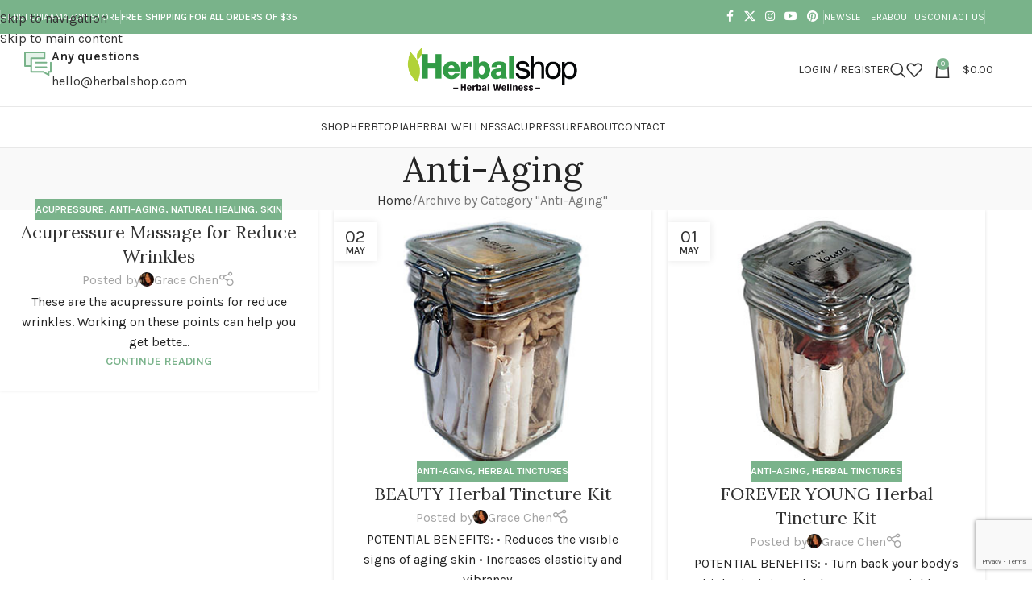

--- FILE ---
content_type: text/html; charset=UTF-8
request_url: https://herbalshop.com/category/anti-aging/
body_size: 49142
content:
<!DOCTYPE html>
<html lang="en-US">
<head>
	<meta charset="UTF-8">
	<link rel="profile" href="https://gmpg.org/xfn/11">
	<link rel="pingback" href="https://herbalshop.com/xmlrpc.php">

	<title>Anti-Aging &#8211; HerbalShop</title>
<script type='text/javascript' id='asp-1be089c6-js-before'>if ( typeof window.ASP == 'undefined') { window.ASP = {wp_rocket_exception: "DOMContentLoaded", ajaxurl: "https:\/\/herbalshop.com\/wp-admin\/admin-ajax.php", home_url: "https:\/\/herbalshop.com\/", rest_url: "https:\/\/herbalshop.com\/wp-json\/", backend_ajaxurl: "https:\/\/herbalshop.com\/wp-admin\/admin-ajax.php", asp_url: "https:\/\/herbalshop.com\/wp-content\/plugins\/ajax-search-pro\/", upload_url: "https:\/\/herbalshop.com\/wp-content\/uploads\/asp_upload\/", detect_ajax: 0, media_query: "r771ub", version: "4.28.0", build: 5107, pageHTML: "", additional_scripts: [{"handle":"wd-asp-ajaxsearchpro","src":"https:\/\/herbalshop.com\/wp-content\/plugins\/ajax-search-pro\/js\/min\/plugin\/merged\/asp.min.js","prereq":false}], script_async_load: false, font_url: "https:\/\/herbalshop.com\/wp-content\/plugins\/ajax-search-pro\/css\/fonts\/icons\/icons2.woff2", init_only_in_viewport: true, highlight: {"enabled":false,"data":[]}, debug: false, instances: {}, statistics: {"enabled":false,"record_results":true,"record_result_interactions":true,"results_page_dom_selector":""}, analytics: {"method":"event","tracking_id":"","event":{"focus":{"active":true,"action":"focus","category":"ASP {search_id} | {search_name}","label":"Input focus","value":"1"},"search_start":{"active":false,"action":"search_start","category":"ASP {search_id} | {search_name}","label":"Phrase: {phrase}","value":"1"},"search_end":{"active":true,"action":"search_end","category":"ASP {search_id} | {search_name}","label":"{phrase} | {results_count}","value":"1"},"magnifier":{"active":true,"action":"magnifier","category":"ASP {search_id} | {search_name}","label":"Magnifier clicked","value":"1"},"return":{"active":true,"action":"return","category":"ASP {search_id} | {search_name}","label":"Return button pressed","value":"1"},"try_this":{"active":true,"action":"try_this","category":"ASP {search_id} | {search_name}","label":"Try this click | {phrase}","value":"1"},"facet_change":{"active":false,"action":"facet_change","category":"ASP {search_id} | {search_name}","label":"{option_label} | {option_value}","value":"1"},"result_click":{"active":true,"action":"result_click","category":"ASP {search_id} | {search_name}","label":"{result_title} | {result_url}","value":"1"}}}}};</script><meta name='robots' content='max-image-preview:large' />
<!-- Google tag (gtag.js) consent mode dataLayer added by Site Kit -->
<script type="text/javascript" id="google_gtagjs-js-consent-mode-data-layer">
/* <![CDATA[ */
window.dataLayer = window.dataLayer || [];function gtag(){dataLayer.push(arguments);}
gtag('consent', 'default', {"ad_personalization":"denied","ad_storage":"denied","ad_user_data":"denied","analytics_storage":"denied","functionality_storage":"denied","security_storage":"denied","personalization_storage":"denied","region":["AT","BE","BG","CH","CY","CZ","DE","DK","EE","ES","FI","FR","GB","GR","HR","HU","IE","IS","IT","LI","LT","LU","LV","MT","NL","NO","PL","PT","RO","SE","SI","SK"],"wait_for_update":500});
window._googlesitekitConsentCategoryMap = {"statistics":["analytics_storage"],"marketing":["ad_storage","ad_user_data","ad_personalization"],"functional":["functionality_storage","security_storage"],"preferences":["personalization_storage"]};
window._googlesitekitConsents = {"ad_personalization":"denied","ad_storage":"denied","ad_user_data":"denied","analytics_storage":"denied","functionality_storage":"denied","security_storage":"denied","personalization_storage":"denied","region":["AT","BE","BG","CH","CY","CZ","DE","DK","EE","ES","FI","FR","GB","GR","HR","HU","IE","IS","IT","LI","LT","LU","LV","MT","NL","NO","PL","PT","RO","SE","SI","SK"],"wait_for_update":500};
/* ]]> */
</script>
<!-- End Google tag (gtag.js) consent mode dataLayer added by Site Kit -->
<link rel='dns-prefetch' href='//api.concord.tech' />
<link rel='dns-prefetch' href='//www.googletagmanager.com' />
<link rel='dns-prefetch' href='//fonts.googleapis.com' />
<link rel="alternate" type="application/rss+xml" title="HerbalShop &raquo; Feed" href="https://herbalshop.com/feed/" />
<link rel="alternate" type="application/rss+xml" title="HerbalShop &raquo; Comments Feed" href="https://herbalshop.com/comments/feed/" />
<link rel="alternate" type="application/rss+xml" title="HerbalShop &raquo; Anti-Aging Category Feed" href="https://herbalshop.com/category/anti-aging/feed/" />
<style id='wp-img-auto-sizes-contain-inline-css' type='text/css'>
img:is([sizes=auto i],[sizes^="auto," i]){contain-intrinsic-size:3000px 1500px}
/*# sourceURL=wp-img-auto-sizes-contain-inline-css */
</style>

<link rel='stylesheet' id='wp-block-library-css' href='https://herbalshop.com/wp-includes/css/dist/block-library/style.min.css?ver=6.9' type='text/css' media='all' />
<link rel='stylesheet' id='mc-forms-block-css' href='https://herbalshop.com/wp-content/plugins/mailercloud-integrate-webforms-synchronize-contacts/blocks/mailercloud-forms/style.css?ver=1747425931' type='text/css' media='all' />
<style id='safe-svg-svg-icon-style-inline-css' type='text/css'>
.safe-svg-cover{text-align:center}.safe-svg-cover .safe-svg-inside{display:inline-block;max-width:100%}.safe-svg-cover svg{fill:currentColor;height:100%;max-height:100%;max-width:100%;width:100%}

/*# sourceURL=https://herbalshop.com/wp-content/plugins/safe-svg/dist/safe-svg-block-frontend.css */
</style>
<style id='global-styles-inline-css' type='text/css'>
:root{--wp--preset--aspect-ratio--square: 1;--wp--preset--aspect-ratio--4-3: 4/3;--wp--preset--aspect-ratio--3-4: 3/4;--wp--preset--aspect-ratio--3-2: 3/2;--wp--preset--aspect-ratio--2-3: 2/3;--wp--preset--aspect-ratio--16-9: 16/9;--wp--preset--aspect-ratio--9-16: 9/16;--wp--preset--color--black: #000000;--wp--preset--color--cyan-bluish-gray: #abb8c3;--wp--preset--color--white: #ffffff;--wp--preset--color--pale-pink: #f78da7;--wp--preset--color--vivid-red: #cf2e2e;--wp--preset--color--luminous-vivid-orange: #ff6900;--wp--preset--color--luminous-vivid-amber: #fcb900;--wp--preset--color--light-green-cyan: #7bdcb5;--wp--preset--color--vivid-green-cyan: #00d084;--wp--preset--color--pale-cyan-blue: #8ed1fc;--wp--preset--color--vivid-cyan-blue: #0693e3;--wp--preset--color--vivid-purple: #9b51e0;--wp--preset--gradient--vivid-cyan-blue-to-vivid-purple: linear-gradient(135deg,rgb(6,147,227) 0%,rgb(155,81,224) 100%);--wp--preset--gradient--light-green-cyan-to-vivid-green-cyan: linear-gradient(135deg,rgb(122,220,180) 0%,rgb(0,208,130) 100%);--wp--preset--gradient--luminous-vivid-amber-to-luminous-vivid-orange: linear-gradient(135deg,rgb(252,185,0) 0%,rgb(255,105,0) 100%);--wp--preset--gradient--luminous-vivid-orange-to-vivid-red: linear-gradient(135deg,rgb(255,105,0) 0%,rgb(207,46,46) 100%);--wp--preset--gradient--very-light-gray-to-cyan-bluish-gray: linear-gradient(135deg,rgb(238,238,238) 0%,rgb(169,184,195) 100%);--wp--preset--gradient--cool-to-warm-spectrum: linear-gradient(135deg,rgb(74,234,220) 0%,rgb(151,120,209) 20%,rgb(207,42,186) 40%,rgb(238,44,130) 60%,rgb(251,105,98) 80%,rgb(254,248,76) 100%);--wp--preset--gradient--blush-light-purple: linear-gradient(135deg,rgb(255,206,236) 0%,rgb(152,150,240) 100%);--wp--preset--gradient--blush-bordeaux: linear-gradient(135deg,rgb(254,205,165) 0%,rgb(254,45,45) 50%,rgb(107,0,62) 100%);--wp--preset--gradient--luminous-dusk: linear-gradient(135deg,rgb(255,203,112) 0%,rgb(199,81,192) 50%,rgb(65,88,208) 100%);--wp--preset--gradient--pale-ocean: linear-gradient(135deg,rgb(255,245,203) 0%,rgb(182,227,212) 50%,rgb(51,167,181) 100%);--wp--preset--gradient--electric-grass: linear-gradient(135deg,rgb(202,248,128) 0%,rgb(113,206,126) 100%);--wp--preset--gradient--midnight: linear-gradient(135deg,rgb(2,3,129) 0%,rgb(40,116,252) 100%);--wp--preset--font-size--small: 13px;--wp--preset--font-size--medium: 20px;--wp--preset--font-size--large: 36px;--wp--preset--font-size--x-large: 42px;--wp--preset--spacing--20: 0.44rem;--wp--preset--spacing--30: 0.67rem;--wp--preset--spacing--40: 1rem;--wp--preset--spacing--50: 1.5rem;--wp--preset--spacing--60: 2.25rem;--wp--preset--spacing--70: 3.38rem;--wp--preset--spacing--80: 5.06rem;--wp--preset--shadow--natural: 6px 6px 9px rgba(0, 0, 0, 0.2);--wp--preset--shadow--deep: 12px 12px 50px rgba(0, 0, 0, 0.4);--wp--preset--shadow--sharp: 6px 6px 0px rgba(0, 0, 0, 0.2);--wp--preset--shadow--outlined: 6px 6px 0px -3px rgb(255, 255, 255), 6px 6px rgb(0, 0, 0);--wp--preset--shadow--crisp: 6px 6px 0px rgb(0, 0, 0);}:where(body) { margin: 0; }.wp-site-blocks > .alignleft { float: left; margin-right: 2em; }.wp-site-blocks > .alignright { float: right; margin-left: 2em; }.wp-site-blocks > .aligncenter { justify-content: center; margin-left: auto; margin-right: auto; }:where(.is-layout-flex){gap: 0.5em;}:where(.is-layout-grid){gap: 0.5em;}.is-layout-flow > .alignleft{float: left;margin-inline-start: 0;margin-inline-end: 2em;}.is-layout-flow > .alignright{float: right;margin-inline-start: 2em;margin-inline-end: 0;}.is-layout-flow > .aligncenter{margin-left: auto !important;margin-right: auto !important;}.is-layout-constrained > .alignleft{float: left;margin-inline-start: 0;margin-inline-end: 2em;}.is-layout-constrained > .alignright{float: right;margin-inline-start: 2em;margin-inline-end: 0;}.is-layout-constrained > .aligncenter{margin-left: auto !important;margin-right: auto !important;}.is-layout-constrained > :where(:not(.alignleft):not(.alignright):not(.alignfull)){margin-left: auto !important;margin-right: auto !important;}body .is-layout-flex{display: flex;}.is-layout-flex{flex-wrap: wrap;align-items: center;}.is-layout-flex > :is(*, div){margin: 0;}body .is-layout-grid{display: grid;}.is-layout-grid > :is(*, div){margin: 0;}body{padding-top: 0px;padding-right: 0px;padding-bottom: 0px;padding-left: 0px;}a:where(:not(.wp-element-button)){text-decoration: none;}:root :where(.wp-element-button, .wp-block-button__link){background-color: #32373c;border-width: 0;color: #fff;font-family: inherit;font-size: inherit;font-style: inherit;font-weight: inherit;letter-spacing: inherit;line-height: inherit;padding-top: calc(0.667em + 2px);padding-right: calc(1.333em + 2px);padding-bottom: calc(0.667em + 2px);padding-left: calc(1.333em + 2px);text-decoration: none;text-transform: inherit;}.has-black-color{color: var(--wp--preset--color--black) !important;}.has-cyan-bluish-gray-color{color: var(--wp--preset--color--cyan-bluish-gray) !important;}.has-white-color{color: var(--wp--preset--color--white) !important;}.has-pale-pink-color{color: var(--wp--preset--color--pale-pink) !important;}.has-vivid-red-color{color: var(--wp--preset--color--vivid-red) !important;}.has-luminous-vivid-orange-color{color: var(--wp--preset--color--luminous-vivid-orange) !important;}.has-luminous-vivid-amber-color{color: var(--wp--preset--color--luminous-vivid-amber) !important;}.has-light-green-cyan-color{color: var(--wp--preset--color--light-green-cyan) !important;}.has-vivid-green-cyan-color{color: var(--wp--preset--color--vivid-green-cyan) !important;}.has-pale-cyan-blue-color{color: var(--wp--preset--color--pale-cyan-blue) !important;}.has-vivid-cyan-blue-color{color: var(--wp--preset--color--vivid-cyan-blue) !important;}.has-vivid-purple-color{color: var(--wp--preset--color--vivid-purple) !important;}.has-black-background-color{background-color: var(--wp--preset--color--black) !important;}.has-cyan-bluish-gray-background-color{background-color: var(--wp--preset--color--cyan-bluish-gray) !important;}.has-white-background-color{background-color: var(--wp--preset--color--white) !important;}.has-pale-pink-background-color{background-color: var(--wp--preset--color--pale-pink) !important;}.has-vivid-red-background-color{background-color: var(--wp--preset--color--vivid-red) !important;}.has-luminous-vivid-orange-background-color{background-color: var(--wp--preset--color--luminous-vivid-orange) !important;}.has-luminous-vivid-amber-background-color{background-color: var(--wp--preset--color--luminous-vivid-amber) !important;}.has-light-green-cyan-background-color{background-color: var(--wp--preset--color--light-green-cyan) !important;}.has-vivid-green-cyan-background-color{background-color: var(--wp--preset--color--vivid-green-cyan) !important;}.has-pale-cyan-blue-background-color{background-color: var(--wp--preset--color--pale-cyan-blue) !important;}.has-vivid-cyan-blue-background-color{background-color: var(--wp--preset--color--vivid-cyan-blue) !important;}.has-vivid-purple-background-color{background-color: var(--wp--preset--color--vivid-purple) !important;}.has-black-border-color{border-color: var(--wp--preset--color--black) !important;}.has-cyan-bluish-gray-border-color{border-color: var(--wp--preset--color--cyan-bluish-gray) !important;}.has-white-border-color{border-color: var(--wp--preset--color--white) !important;}.has-pale-pink-border-color{border-color: var(--wp--preset--color--pale-pink) !important;}.has-vivid-red-border-color{border-color: var(--wp--preset--color--vivid-red) !important;}.has-luminous-vivid-orange-border-color{border-color: var(--wp--preset--color--luminous-vivid-orange) !important;}.has-luminous-vivid-amber-border-color{border-color: var(--wp--preset--color--luminous-vivid-amber) !important;}.has-light-green-cyan-border-color{border-color: var(--wp--preset--color--light-green-cyan) !important;}.has-vivid-green-cyan-border-color{border-color: var(--wp--preset--color--vivid-green-cyan) !important;}.has-pale-cyan-blue-border-color{border-color: var(--wp--preset--color--pale-cyan-blue) !important;}.has-vivid-cyan-blue-border-color{border-color: var(--wp--preset--color--vivid-cyan-blue) !important;}.has-vivid-purple-border-color{border-color: var(--wp--preset--color--vivid-purple) !important;}.has-vivid-cyan-blue-to-vivid-purple-gradient-background{background: var(--wp--preset--gradient--vivid-cyan-blue-to-vivid-purple) !important;}.has-light-green-cyan-to-vivid-green-cyan-gradient-background{background: var(--wp--preset--gradient--light-green-cyan-to-vivid-green-cyan) !important;}.has-luminous-vivid-amber-to-luminous-vivid-orange-gradient-background{background: var(--wp--preset--gradient--luminous-vivid-amber-to-luminous-vivid-orange) !important;}.has-luminous-vivid-orange-to-vivid-red-gradient-background{background: var(--wp--preset--gradient--luminous-vivid-orange-to-vivid-red) !important;}.has-very-light-gray-to-cyan-bluish-gray-gradient-background{background: var(--wp--preset--gradient--very-light-gray-to-cyan-bluish-gray) !important;}.has-cool-to-warm-spectrum-gradient-background{background: var(--wp--preset--gradient--cool-to-warm-spectrum) !important;}.has-blush-light-purple-gradient-background{background: var(--wp--preset--gradient--blush-light-purple) !important;}.has-blush-bordeaux-gradient-background{background: var(--wp--preset--gradient--blush-bordeaux) !important;}.has-luminous-dusk-gradient-background{background: var(--wp--preset--gradient--luminous-dusk) !important;}.has-pale-ocean-gradient-background{background: var(--wp--preset--gradient--pale-ocean) !important;}.has-electric-grass-gradient-background{background: var(--wp--preset--gradient--electric-grass) !important;}.has-midnight-gradient-background{background: var(--wp--preset--gradient--midnight) !important;}.has-small-font-size{font-size: var(--wp--preset--font-size--small) !important;}.has-medium-font-size{font-size: var(--wp--preset--font-size--medium) !important;}.has-large-font-size{font-size: var(--wp--preset--font-size--large) !important;}.has-x-large-font-size{font-size: var(--wp--preset--font-size--x-large) !important;}
:where(.wp-block-post-template.is-layout-flex){gap: 1.25em;}:where(.wp-block-post-template.is-layout-grid){gap: 1.25em;}
:where(.wp-block-term-template.is-layout-flex){gap: 1.25em;}:where(.wp-block-term-template.is-layout-grid){gap: 1.25em;}
:where(.wp-block-columns.is-layout-flex){gap: 2em;}:where(.wp-block-columns.is-layout-grid){gap: 2em;}
:root :where(.wp-block-pullquote){font-size: 1.5em;line-height: 1.6;}
/*# sourceURL=global-styles-inline-css */
</style>
<link rel='stylesheet' id='sr7css-css' href='//herbalshop.com/wp-content/plugins/revslider/public/css/sr7.css?ver=6.7.40' type='text/css' media='all' />
<style id='woocommerce-inline-inline-css' type='text/css'>
.woocommerce form .form-row .required { visibility: visible; }
/*# sourceURL=woocommerce-inline-inline-css */
</style>
<link rel='stylesheet' id='elementor-frontend-css' href='https://herbalshop.com/wp-content/plugins/elementor/assets/css/frontend.min.css?ver=3.34.3' type='text/css' media='all' />
<link rel='stylesheet' id='elementor-post-34409-css' href='https://herbalshop.com/wp-content/uploads/elementor/css/post-34409.css?ver=1769499829' type='text/css' media='all' />
<link rel='stylesheet' id='wd-style-base-css' href='https://herbalshop.com/wp-content/themes/woodmart/css/parts/base.min.css?ver=8.3.8' type='text/css' media='all' />
<link rel='stylesheet' id='wd-helpers-wpb-elem-css' href='https://herbalshop.com/wp-content/themes/woodmart/css/parts/helpers-wpb-elem.min.css?ver=8.3.8' type='text/css' media='all' />
<link rel='stylesheet' id='wd-revolution-slider-css' href='https://herbalshop.com/wp-content/themes/woodmart/css/parts/int-rev-slider.min.css?ver=8.3.8' type='text/css' media='all' />
<link rel='stylesheet' id='wd-elementor-base-css' href='https://herbalshop.com/wp-content/themes/woodmart/css/parts/int-elem-base.min.css?ver=8.3.8' type='text/css' media='all' />
<link rel='stylesheet' id='wd-elementor-pro-base-css' href='https://herbalshop.com/wp-content/themes/woodmart/css/parts/int-elementor-pro.min.css?ver=8.3.8' type='text/css' media='all' />
<link rel='stylesheet' id='wd-int-wordfence-css' href='https://herbalshop.com/wp-content/themes/woodmart/css/parts/int-wordfence.min.css?ver=8.3.8' type='text/css' media='all' />
<link rel='stylesheet' id='wd-woocommerce-base-css' href='https://herbalshop.com/wp-content/themes/woodmart/css/parts/woocommerce-base.min.css?ver=8.3.8' type='text/css' media='all' />
<link rel='stylesheet' id='wd-mod-star-rating-css' href='https://herbalshop.com/wp-content/themes/woodmart/css/parts/mod-star-rating.min.css?ver=8.3.8' type='text/css' media='all' />
<link rel='stylesheet' id='wd-woocommerce-block-notices-css' href='https://herbalshop.com/wp-content/themes/woodmart/css/parts/woo-mod-block-notices.min.css?ver=8.3.8' type='text/css' media='all' />
<link rel='stylesheet' id='wd-wp-blocks-css' href='https://herbalshop.com/wp-content/themes/woodmart/css/parts/wp-blocks.min.css?ver=8.3.8' type='text/css' media='all' />
<link rel='stylesheet' id='child-style-css' href='https://herbalshop.com/wp-content/themes/woodmart-child/style.css?ver=8.3.8' type='text/css' media='all' />
<link rel='stylesheet' id='wd-header-base-css' href='https://herbalshop.com/wp-content/themes/woodmart/css/parts/header-base.min.css?ver=8.3.8' type='text/css' media='all' />
<link rel='stylesheet' id='wd-mod-tools-css' href='https://herbalshop.com/wp-content/themes/woodmart/css/parts/mod-tools.min.css?ver=8.3.8' type='text/css' media='all' />
<link rel='stylesheet' id='wd-header-elements-base-css' href='https://herbalshop.com/wp-content/themes/woodmart/css/parts/header-el-base.min.css?ver=8.3.8' type='text/css' media='all' />
<link rel='stylesheet' id='wd-social-icons-css' href='https://herbalshop.com/wp-content/themes/woodmart/css/parts/el-social-icons.min.css?ver=8.3.8' type='text/css' media='all' />
<link rel='stylesheet' id='wd-info-box-css' href='https://herbalshop.com/wp-content/themes/woodmart/css/parts/el-info-box.min.css?ver=8.3.8' type='text/css' media='all' />
<link rel='stylesheet' id='wd-woo-mod-login-form-css' href='https://herbalshop.com/wp-content/themes/woodmart/css/parts/woo-mod-login-form.min.css?ver=8.3.8' type='text/css' media='all' />
<link rel='stylesheet' id='wd-header-my-account-css' href='https://herbalshop.com/wp-content/themes/woodmart/css/parts/header-el-my-account.min.css?ver=8.3.8' type='text/css' media='all' />
<link rel='stylesheet' id='wd-header-search-css' href='https://herbalshop.com/wp-content/themes/woodmart/css/parts/header-el-search.min.css?ver=8.3.8' type='text/css' media='all' />
<link rel='stylesheet' id='wd-header-cart-side-css' href='https://herbalshop.com/wp-content/themes/woodmart/css/parts/header-el-cart-side.min.css?ver=8.3.8' type='text/css' media='all' />
<link rel='stylesheet' id='wd-header-cart-css' href='https://herbalshop.com/wp-content/themes/woodmart/css/parts/header-el-cart.min.css?ver=8.3.8' type='text/css' media='all' />
<link rel='stylesheet' id='wd-widget-shopping-cart-css' href='https://herbalshop.com/wp-content/themes/woodmart/css/parts/woo-widget-shopping-cart.min.css?ver=8.3.8' type='text/css' media='all' />
<link rel='stylesheet' id='wd-widget-product-list-css' href='https://herbalshop.com/wp-content/themes/woodmart/css/parts/woo-widget-product-list.min.css?ver=8.3.8' type='text/css' media='all' />
<link rel='stylesheet' id='wd-header-mobile-nav-dropdown-css' href='https://herbalshop.com/wp-content/themes/woodmart/css/parts/header-el-mobile-nav-dropdown.min.css?ver=8.3.8' type='text/css' media='all' />
<link rel='stylesheet' id='wd-page-title-css' href='https://herbalshop.com/wp-content/themes/woodmart/css/parts/page-title.min.css?ver=8.3.8' type='text/css' media='all' />
<link rel='stylesheet' id='wd-blog-loop-base-css' href='https://herbalshop.com/wp-content/themes/woodmart/css/parts/blog-loop-base.min.css?ver=8.3.8' type='text/css' media='all' />
<link rel='stylesheet' id='wd-post-types-mod-predefined-css' href='https://herbalshop.com/wp-content/themes/woodmart/css/parts/post-types-mod-predefined.min.css?ver=8.3.8' type='text/css' media='all' />
<link rel='stylesheet' id='wd-blog-loop-design-masonry-css' href='https://herbalshop.com/wp-content/themes/woodmart/css/parts/blog-loop-design-masonry.min.css?ver=8.3.8' type='text/css' media='all' />
<link rel='stylesheet' id='wd-post-types-mod-categories-style-bg-css' href='https://herbalshop.com/wp-content/themes/woodmart/css/parts/post-types-mod-categories-style-bg.min.css?ver=8.3.8' type='text/css' media='all' />
<link rel='stylesheet' id='wd-blog-mod-author-css' href='https://herbalshop.com/wp-content/themes/woodmart/css/parts/blog-mod-author.min.css?ver=8.3.8' type='text/css' media='all' />
<link rel='stylesheet' id='wd-post-types-mod-date-style-bg-css' href='https://herbalshop.com/wp-content/themes/woodmart/css/parts/post-types-mod-date-style-bg.min.css?ver=8.3.8' type='text/css' media='all' />
<link rel='stylesheet' id='wd-widget-collapse-css' href='https://herbalshop.com/wp-content/themes/woodmart/css/parts/opt-widget-collapse.min.css?ver=8.3.8' type='text/css' media='all' />
<link rel='stylesheet' id='wd-footer-base-css' href='https://herbalshop.com/wp-content/themes/woodmart/css/parts/footer-base.min.css?ver=8.3.8' type='text/css' media='all' />
<link rel='stylesheet' id='wd-section-title-css' href='https://herbalshop.com/wp-content/themes/woodmart/css/parts/el-section-title.min.css?ver=8.3.8' type='text/css' media='all' />
<link rel='stylesheet' id='wd-mod-highlighted-text-css' href='https://herbalshop.com/wp-content/themes/woodmart/css/parts/mod-highlighted-text.min.css?ver=8.3.8' type='text/css' media='all' />
<link rel='stylesheet' id='wd-el-subtitle-style-css' href='https://herbalshop.com/wp-content/themes/woodmart/css/parts/el-subtitle-style.min.css?ver=8.3.8' type='text/css' media='all' />
<link rel='stylesheet' id='wd-text-block-css' href='https://herbalshop.com/wp-content/themes/woodmart/css/parts/el-text-block.min.css?ver=8.3.8' type='text/css' media='all' />
<link rel='stylesheet' id='wd-scroll-top-css' href='https://herbalshop.com/wp-content/themes/woodmart/css/parts/opt-scrolltotop.min.css?ver=8.3.8' type='text/css' media='all' />
<link rel='stylesheet' id='wd-header-search-fullscreen-css' href='https://herbalshop.com/wp-content/themes/woodmart/css/parts/header-el-search-fullscreen-general.min.css?ver=8.3.8' type='text/css' media='all' />
<link rel='stylesheet' id='wd-header-search-fullscreen-1-css' href='https://herbalshop.com/wp-content/themes/woodmart/css/parts/header-el-search-fullscreen-1.min.css?ver=8.3.8' type='text/css' media='all' />
<link rel='stylesheet' id='wd-wd-search-form-css' href='https://herbalshop.com/wp-content/themes/woodmart/css/parts/wd-search-form.min.css?ver=8.3.8' type='text/css' media='all' />
<link rel='stylesheet' id='wd-wd-search-results-css' href='https://herbalshop.com/wp-content/themes/woodmart/css/parts/wd-search-results.min.css?ver=8.3.8' type='text/css' media='all' />
<link rel='stylesheet' id='wd-wd-search-dropdown-css' href='https://herbalshop.com/wp-content/themes/woodmart/css/parts/wd-search-dropdown.min.css?ver=8.3.8' type='text/css' media='all' />
<link rel='stylesheet' id='wd-header-my-account-sidebar-css' href='https://herbalshop.com/wp-content/themes/woodmart/css/parts/header-el-my-account-sidebar.min.css?ver=8.3.8' type='text/css' media='all' />
<link rel='stylesheet' id='wd-bottom-toolbar-css' href='https://herbalshop.com/wp-content/themes/woodmart/css/parts/opt-bottom-toolbar.min.css?ver=8.3.8' type='text/css' media='all' />
<link rel='stylesheet' id='xts-google-fonts-css' href='https://fonts.googleapis.com/css?family=Karla%3A400%2C600%7CLora%3A400%2C600%7CLato%3A400%2C700&#038;ver=8.3.8' type='text/css' media='all' />
<link rel='stylesheet' id='elementor-gf-local-roboto-css' href='https://herbalshop.com/wp-content/uploads/elementor/google-fonts/css/roboto.css?ver=1750632278' type='text/css' media='all' />
<link rel='stylesheet' id='elementor-gf-local-robotoslab-css' href='https://herbalshop.com/wp-content/uploads/elementor/google-fonts/css/robotoslab.css?ver=1750632279' type='text/css' media='all' />
<script type="text/javascript" src="https://api.concord.tech/site-v1/9ea411ea-a90c-466b-bfeb-71940323a749/site-client" id="concord-site-client-js"></script>
<script type="text/javascript" src="//herbalshop.com/wp-content/plugins/revslider/public/js/libs/tptools.js?ver=6.7.40" id="tp-tools-js" async="async" data-wp-strategy="async"></script>
<script type="text/javascript" src="//herbalshop.com/wp-content/plugins/revslider/public/js/sr7.js?ver=6.7.40" id="sr7-js" async="async" data-wp-strategy="async"></script>
<script type="text/javascript" src="https://herbalshop.com/wp-includes/js/jquery/jquery.min.js?ver=3.7.1" id="jquery-core-js"></script>
<script type="text/javascript" src="https://herbalshop.com/wp-includes/js/jquery/jquery-migrate.min.js?ver=3.4.1" id="jquery-migrate-js"></script>
<script type="text/javascript" src="https://herbalshop.com/wp-content/plugins/woocommerce/assets/js/jquery-blockui/jquery.blockUI.min.js?ver=2.7.0-wc.10.4.3" id="wc-jquery-blockui-js" defer="defer" data-wp-strategy="defer"></script>
<script type="text/javascript" id="wc-add-to-cart-js-extra">
/* <![CDATA[ */
var wc_add_to_cart_params = {"ajax_url":"/wp-admin/admin-ajax.php","wc_ajax_url":"/?wc-ajax=%%endpoint%%","i18n_view_cart":"View cart","cart_url":"https://herbalshop.com/cart/","is_cart":"","cart_redirect_after_add":"yes"};
//# sourceURL=wc-add-to-cart-js-extra
/* ]]> */
</script>
<script type="text/javascript" src="https://herbalshop.com/wp-content/plugins/woocommerce/assets/js/frontend/add-to-cart.min.js?ver=10.4.3" id="wc-add-to-cart-js" defer="defer" data-wp-strategy="defer"></script>
<script type="text/javascript" src="https://herbalshop.com/wp-content/plugins/woocommerce/assets/js/js-cookie/js.cookie.min.js?ver=2.1.4-wc.10.4.3" id="wc-js-cookie-js" defer="defer" data-wp-strategy="defer"></script>
<script type="text/javascript" id="woocommerce-js-extra">
/* <![CDATA[ */
var woocommerce_params = {"ajax_url":"/wp-admin/admin-ajax.php","wc_ajax_url":"/?wc-ajax=%%endpoint%%","i18n_password_show":"Show password","i18n_password_hide":"Hide password"};
//# sourceURL=woocommerce-js-extra
/* ]]> */
</script>
<script type="text/javascript" src="https://herbalshop.com/wp-content/plugins/woocommerce/assets/js/frontend/woocommerce.min.js?ver=10.4.3" id="woocommerce-js" defer="defer" data-wp-strategy="defer"></script>

<!-- Google tag (gtag.js) snippet added by Site Kit -->
<!-- Google Analytics snippet added by Site Kit -->
<script type="text/javascript" src="https://www.googletagmanager.com/gtag/js?id=GT-5TWNHRC" id="google_gtagjs-js" async></script>
<script type="text/javascript" id="google_gtagjs-js-after">
/* <![CDATA[ */
window.dataLayer = window.dataLayer || [];function gtag(){dataLayer.push(arguments);}
gtag("set","linker",{"domains":["herbalshop.com"]});
gtag("js", new Date());
gtag("set", "developer_id.dZTNiMT", true);
gtag("config", "GT-5TWNHRC");
//# sourceURL=google_gtagjs-js-after
/* ]]> */
</script>
<script type="text/javascript" src="https://herbalshop.com/wp-content/themes/woodmart/js/scripts/global/scrollBar.min.js?ver=8.3.8" id="wd-scrollbar-js"></script>
<link rel="https://api.w.org/" href="https://herbalshop.com/wp-json/" /><link rel="alternate" title="JSON" type="application/json" href="https://herbalshop.com/wp-json/wp/v2/categories/392" /><link rel="EditURI" type="application/rsd+xml" title="RSD" href="https://herbalshop.com/xmlrpc.php?rsd" />
<meta name="generator" content="WordPress 6.9" />
<meta name="generator" content="WooCommerce 10.4.3" />
<meta name="generator" content="Site Kit by Google 1.171.0" /><meta name="theme-color" content="rgb(122,179,139)">					<meta name="viewport" content="width=device-width, initial-scale=1.0, maximum-scale=1.0, user-scalable=no">
										<noscript><style>.woocommerce-product-gallery{ opacity: 1 !important; }</style></noscript>
	<meta name="generator" content="Elementor 3.34.3; features: e_font_icon_svg, additional_custom_breakpoints; settings: css_print_method-external, google_font-enabled, font_display-swap">
<style type="text/css">.recentcomments a{display:inline !important;padding:0 !important;margin:0 !important;}</style>			<style>
				.e-con.e-parent:nth-of-type(n+4):not(.e-lazyloaded):not(.e-no-lazyload),
				.e-con.e-parent:nth-of-type(n+4):not(.e-lazyloaded):not(.e-no-lazyload) * {
					background-image: none !important;
				}
				@media screen and (max-height: 1024px) {
					.e-con.e-parent:nth-of-type(n+3):not(.e-lazyloaded):not(.e-no-lazyload),
					.e-con.e-parent:nth-of-type(n+3):not(.e-lazyloaded):not(.e-no-lazyload) * {
						background-image: none !important;
					}
				}
				@media screen and (max-height: 640px) {
					.e-con.e-parent:nth-of-type(n+2):not(.e-lazyloaded):not(.e-no-lazyload),
					.e-con.e-parent:nth-of-type(n+2):not(.e-lazyloaded):not(.e-no-lazyload) * {
						background-image: none !important;
					}
				}
			</style>
			<link rel="preconnect" href="https://fonts.googleapis.com">
<link rel="preconnect" href="https://fonts.gstatic.com/" crossorigin>
<meta name="generator" content="Powered by Slider Revolution 6.7.40 - responsive, Mobile-Friendly Slider Plugin for WordPress with comfortable drag and drop interface." />
<script>
	window._tpt			??= {};
	window.SR7			??= {};
	_tpt.R				??= {};
	_tpt.R.fonts		??= {};
	_tpt.R.fonts.customFonts??= {};
	SR7.devMode			=  false;
	SR7.F 				??= {};
	SR7.G				??= {};
	SR7.LIB				??= {};
	SR7.E				??= {};
	SR7.E.gAddons		??= {};
	SR7.E.php 			??= {};
	SR7.E.nonce			= '1ce9538c96';
	SR7.E.ajaxurl		= 'https://herbalshop.com/wp-admin/admin-ajax.php';
	SR7.E.resturl		= 'https://herbalshop.com/wp-json/';
	SR7.E.slug_path		= 'revslider/revslider.php';
	SR7.E.slug			= 'revslider';
	SR7.E.plugin_url	= 'https://herbalshop.com/wp-content/plugins/revslider/';
	SR7.E.wp_plugin_url = 'https://herbalshop.com/wp-content/plugins/';
	SR7.E.revision		= '6.7.40';
	SR7.E.fontBaseUrl	= '';
	SR7.G.breakPoints 	= [1240,1024,778,480];
	SR7.G.fSUVW 		= false;
	SR7.E.modules 		= ['module','page','slide','layer','draw','animate','srtools','canvas','defaults','carousel','navigation','media','modifiers','migration'];
	SR7.E.libs 			= ['WEBGL'];
	SR7.E.css 			= ['csslp','cssbtns','cssfilters','cssnav','cssmedia'];
	SR7.E.resources		= {};
	SR7.E.ytnc			= false;
	SR7.JSON			??= {};
/*! Slider Revolution 7.0 - Page Processor */
!function(){"use strict";window.SR7??={},window._tpt??={},SR7.version="Slider Revolution 6.7.16",_tpt.getMobileZoom=()=>_tpt.is_mobile?document.documentElement.clientWidth/window.innerWidth:1,_tpt.getWinDim=function(t){_tpt.screenHeightWithUrlBar??=window.innerHeight;let e=SR7.F?.modal?.visible&&SR7.M[SR7.F.module.getIdByAlias(SR7.F.modal.requested)];_tpt.scrollBar=window.innerWidth!==document.documentElement.clientWidth||e&&window.innerWidth!==e.c.module.clientWidth,_tpt.winW=_tpt.getMobileZoom()*window.innerWidth-(_tpt.scrollBar||"prepare"==t?_tpt.scrollBarW??_tpt.mesureScrollBar():0),_tpt.winH=_tpt.getMobileZoom()*window.innerHeight,_tpt.winWAll=document.documentElement.clientWidth},_tpt.getResponsiveLevel=function(t,e){return SR7.G.fSUVW?_tpt.closestGE(t,window.innerWidth):_tpt.closestGE(t,_tpt.winWAll)},_tpt.mesureScrollBar=function(){let t=document.createElement("div");return t.className="RSscrollbar-measure",t.style.width="100px",t.style.height="100px",t.style.overflow="scroll",t.style.position="absolute",t.style.top="-9999px",document.body.appendChild(t),_tpt.scrollBarW=t.offsetWidth-t.clientWidth,document.body.removeChild(t),_tpt.scrollBarW},_tpt.loadCSS=async function(t,e,s){return s?_tpt.R.fonts.required[e].status=1:(_tpt.R[e]??={},_tpt.R[e].status=1),new Promise(((i,n)=>{if(_tpt.isStylesheetLoaded(t))s?_tpt.R.fonts.required[e].status=2:_tpt.R[e].status=2,i();else{const o=document.createElement("link");o.rel="stylesheet";let l="text",r="css";o["type"]=l+"/"+r,o.href=t,o.onload=()=>{s?_tpt.R.fonts.required[e].status=2:_tpt.R[e].status=2,i()},o.onerror=()=>{s?_tpt.R.fonts.required[e].status=3:_tpt.R[e].status=3,n(new Error(`Failed to load CSS: ${t}`))},document.head.appendChild(o)}}))},_tpt.addContainer=function(t){const{tag:e="div",id:s,class:i,datas:n,textContent:o,iHTML:l}=t,r=document.createElement(e);if(s&&""!==s&&(r.id=s),i&&""!==i&&(r.className=i),n)for(const[t,e]of Object.entries(n))"style"==t?r.style.cssText=e:r.setAttribute(`data-${t}`,e);return o&&(r.textContent=o),l&&(r.innerHTML=l),r},_tpt.collector=function(){return{fragment:new DocumentFragment,add(t){var e=_tpt.addContainer(t);return this.fragment.appendChild(e),e},append(t){t.appendChild(this.fragment)}}},_tpt.isStylesheetLoaded=function(t){let e=t.split("?")[0];return Array.from(document.querySelectorAll('link[rel="stylesheet"], link[rel="preload"]')).some((t=>t.href.split("?")[0]===e))},_tpt.preloader={requests:new Map,preloaderTemplates:new Map,show:function(t,e){if(!e||!t)return;const{type:s,color:i}=e;if(s<0||"off"==s)return;const n=`preloader_${s}`;let o=this.preloaderTemplates.get(n);o||(o=this.build(s,i),this.preloaderTemplates.set(n,o)),this.requests.has(t)||this.requests.set(t,{count:0});const l=this.requests.get(t);clearTimeout(l.timer),l.count++,1===l.count&&(l.timer=setTimeout((()=>{l.preloaderClone=o.cloneNode(!0),l.anim&&l.anim.kill(),void 0!==_tpt.gsap?l.anim=_tpt.gsap.fromTo(l.preloaderClone,1,{opacity:0},{opacity:1}):l.preloaderClone.classList.add("sr7-fade-in"),t.appendChild(l.preloaderClone)}),150))},hide:function(t){if(!this.requests.has(t))return;const e=this.requests.get(t);e.count--,e.count<0&&(e.count=0),e.anim&&e.anim.kill(),0===e.count&&(clearTimeout(e.timer),e.preloaderClone&&(e.preloaderClone.classList.remove("sr7-fade-in"),e.anim=_tpt.gsap.to(e.preloaderClone,.3,{opacity:0,onComplete:function(){e.preloaderClone.remove()}})))},state:function(t){if(!this.requests.has(t))return!1;return this.requests.get(t).count>0},build:(t,e="#ffffff",s="")=>{if(t<0||"off"===t)return null;const i=parseInt(t);if(t="prlt"+i,isNaN(i))return null;if(_tpt.loadCSS(SR7.E.plugin_url+"public/css/preloaders/t"+i+".css","preloader_"+t),isNaN(i)||i<6){const n=`background-color:${e}`,o=1===i||2==i?n:"",l=3===i||4==i?n:"",r=_tpt.collector();["dot1","dot2","bounce1","bounce2","bounce3"].forEach((t=>r.add({tag:"div",class:t,datas:{style:l}})));const d=_tpt.addContainer({tag:"sr7-prl",class:`${t} ${s}`,datas:{style:o}});return r.append(d),d}{let n={};if(7===i){let t;e.startsWith("#")?(t=e.replace("#",""),t=`rgba(${parseInt(t.substring(0,2),16)}, ${parseInt(t.substring(2,4),16)}, ${parseInt(t.substring(4,6),16)}, `):e.startsWith("rgb")&&(t=e.slice(e.indexOf("(")+1,e.lastIndexOf(")")).split(",").map((t=>t.trim())),t=`rgba(${t[0]}, ${t[1]}, ${t[2]}, `),t&&(n.style=`border-top-color: ${t}0.65); border-bottom-color: ${t}0.15); border-left-color: ${t}0.65); border-right-color: ${t}0.15)`)}else 12===i&&(n.style=`background:${e}`);const o=[10,0,4,2,5,9,0,4,4,2][i-6],l=_tpt.collector(),r=l.add({tag:"div",class:"sr7-prl-inner",datas:n});Array.from({length:o}).forEach((()=>r.appendChild(l.add({tag:"span",datas:{style:`background:${e}`}}))));const d=_tpt.addContainer({tag:"sr7-prl",class:`${t} ${s}`});return l.append(d),d}}},SR7.preLoader={show:(t,e)=>{"off"!==(SR7.M[t]?.settings?.pLoader?.type??"off")&&_tpt.preloader.show(e||SR7.M[t].c.module,SR7.M[t]?.settings?.pLoader??{color:"#fff",type:10})},hide:(t,e)=>{"off"!==(SR7.M[t]?.settings?.pLoader?.type??"off")&&_tpt.preloader.hide(e||SR7.M[t].c.module)},state:(t,e)=>_tpt.preloader.state(e||SR7.M[t].c.module)},_tpt.prepareModuleHeight=function(t){window.SR7.M??={},window.SR7.M[t.id]??={},"ignore"==t.googleFont&&(SR7.E.ignoreGoogleFont=!0);let e=window.SR7.M[t.id];if(null==_tpt.scrollBarW&&_tpt.mesureScrollBar(),e.c??={},e.states??={},e.settings??={},e.settings.size??={},t.fixed&&(e.settings.fixed=!0),e.c.module=document.querySelector("sr7-module#"+t.id),e.c.adjuster=e.c.module.getElementsByTagName("sr7-adjuster")[0],e.c.content=e.c.module.getElementsByTagName("sr7-content")[0],"carousel"==t.type&&(e.c.carousel=e.c.content.getElementsByTagName("sr7-carousel")[0]),null==e.c.module||null==e.c.module)return;t.plType&&t.plColor&&(e.settings.pLoader={type:t.plType,color:t.plColor}),void 0===t.plType||"off"===t.plType||SR7.preLoader.state(t.id)&&SR7.preLoader.state(t.id,e.c.module)||SR7.preLoader.show(t.id,e.c.module),_tpt.winW||_tpt.getWinDim("prepare"),_tpt.getWinDim();let s=""+e.c.module.dataset?.modal;"modal"==s||"true"==s||"undefined"!==s&&"false"!==s||(e.settings.size.fullWidth=t.size.fullWidth,e.LEV??=_tpt.getResponsiveLevel(window.SR7.G.breakPoints,t.id),t.vpt=_tpt.fillArray(t.vpt,5),e.settings.vPort=t.vpt[e.LEV],void 0!==t.el&&"720"==t.el[4]&&t.gh[4]!==t.el[4]&&"960"==t.el[3]&&t.gh[3]!==t.el[3]&&"768"==t.el[2]&&t.gh[2]!==t.el[2]&&delete t.el,e.settings.size.height=null==t.el||null==t.el[e.LEV]||0==t.el[e.LEV]||"auto"==t.el[e.LEV]?_tpt.fillArray(t.gh,5,-1):_tpt.fillArray(t.el,5,-1),e.settings.size.width=_tpt.fillArray(t.gw,5,-1),e.settings.size.minHeight=_tpt.fillArray(t.mh??[0],5,-1),e.cacheSize={fullWidth:e.settings.size?.fullWidth,fullHeight:e.settings.size?.fullHeight},void 0!==t.off&&(t.off?.t&&(e.settings.size.m??={})&&(e.settings.size.m.t=t.off.t),t.off?.b&&(e.settings.size.m??={})&&(e.settings.size.m.b=t.off.b),t.off?.l&&(e.settings.size.p??={})&&(e.settings.size.p.l=t.off.l),t.off?.r&&(e.settings.size.p??={})&&(e.settings.size.p.r=t.off.r),e.offsetPrepared=!0),_tpt.updatePMHeight(t.id,t,!0))},_tpt.updatePMHeight=(t,e,s)=>{let i=SR7.M[t];var n=i.settings.size.fullWidth?_tpt.winW:i.c.module.parentNode.offsetWidth;n=0===n||isNaN(n)?_tpt.winW:n;let o=i.settings.size.width[i.LEV]||i.settings.size.width[i.LEV++]||i.settings.size.width[i.LEV--]||n,l=i.settings.size.height[i.LEV]||i.settings.size.height[i.LEV++]||i.settings.size.height[i.LEV--]||0,r=i.settings.size.minHeight[i.LEV]||i.settings.size.minHeight[i.LEV++]||i.settings.size.minHeight[i.LEV--]||0;if(l="auto"==l?0:l,l=parseInt(l),"carousel"!==e.type&&(n-=parseInt(e.onw??0)||0),i.MP=!i.settings.size.fullWidth&&n<o||_tpt.winW<o?Math.min(1,n/o):1,e.size.fullScreen||e.size.fullHeight){let t=parseInt(e.fho)||0,s=(""+e.fho).indexOf("%")>-1;e.newh=_tpt.winH-(s?_tpt.winH*t/100:t)}else e.newh=i.MP*Math.max(l,r);if(e.newh+=(parseInt(e.onh??0)||0)+(parseInt(e.carousel?.pt)||0)+(parseInt(e.carousel?.pb)||0),void 0!==e.slideduration&&(e.newh=Math.max(e.newh,parseInt(e.slideduration)/3)),e.shdw&&_tpt.buildShadow(e.id,e),i.c.adjuster.style.height=e.newh+"px",i.c.module.style.height=e.newh+"px",i.c.content.style.height=e.newh+"px",i.states.heightPrepared=!0,i.dims??={},i.dims.moduleRect=i.c.module.getBoundingClientRect(),i.c.content.style.left="-"+i.dims.moduleRect.left+"px",!i.settings.size.fullWidth)return s&&requestAnimationFrame((()=>{n!==i.c.module.parentNode.offsetWidth&&_tpt.updatePMHeight(e.id,e)})),void _tpt.bgStyle(e.id,e,window.innerWidth==_tpt.winW,!0);_tpt.bgStyle(e.id,e,window.innerWidth==_tpt.winW,!0),requestAnimationFrame((function(){s&&requestAnimationFrame((()=>{n!==i.c.module.parentNode.offsetWidth&&_tpt.updatePMHeight(e.id,e)}))})),i.earlyResizerFunction||(i.earlyResizerFunction=function(){requestAnimationFrame((function(){_tpt.getWinDim(),_tpt.moduleDefaults(e.id,e),_tpt.updateSlideBg(t,!0)}))},window.addEventListener("resize",i.earlyResizerFunction))},_tpt.buildShadow=function(t,e){let s=SR7.M[t];null==s.c.shadow&&(s.c.shadow=document.createElement("sr7-module-shadow"),s.c.shadow.classList.add("sr7-shdw-"+e.shdw),s.c.content.appendChild(s.c.shadow))},_tpt.bgStyle=async(t,e,s,i,n)=>{const o=SR7.M[t];if((e=e??o.settings).fixed&&!o.c.module.classList.contains("sr7-top-fixed")&&(o.c.module.classList.add("sr7-top-fixed"),o.c.module.style.position="fixed",o.c.module.style.width="100%",o.c.module.style.top="0px",o.c.module.style.left="0px",o.c.module.style.pointerEvents="none",o.c.module.style.zIndex=5e3,o.c.content.style.pointerEvents="none"),null==o.c.bgcanvas){let t=document.createElement("sr7-module-bg"),l=!1;if("string"==typeof e?.bg?.color&&e?.bg?.color.includes("{"))if(_tpt.gradient&&_tpt.gsap)e.bg.color=_tpt.gradient.convert(e.bg.color);else try{let t=JSON.parse(e.bg.color);(t?.orig||t?.string)&&(e.bg.color=JSON.parse(e.bg.color))}catch(t){return}let r="string"==typeof e?.bg?.color?e?.bg?.color||"transparent":e?.bg?.color?.string??e?.bg?.color?.orig??e?.bg?.color?.color??"transparent";if(t.style["background"+(String(r).includes("grad")?"":"Color")]=r,("transparent"!==r||n)&&(l=!0),o.offsetPrepared&&(t.style.visibility="hidden"),e?.bg?.image?.src&&(t.style.backgroundImage=`url(${e?.bg?.image.src})`,t.style.backgroundSize=""==(e.bg.image?.size??"")?"cover":e.bg.image.size,t.style.backgroundPosition=e.bg.image.position,t.style.backgroundRepeat=""==e.bg.image.repeat||null==e.bg.image.repeat?"no-repeat":e.bg.image.repeat,l=!0),!l)return;o.c.bgcanvas=t,e.size.fullWidth?t.style.width=_tpt.winW-(s&&_tpt.winH<document.body.offsetHeight?_tpt.scrollBarW:0)+"px":i&&(t.style.width=o.c.module.offsetWidth+"px"),e.sbt?.use?o.c.content.appendChild(o.c.bgcanvas):o.c.module.appendChild(o.c.bgcanvas)}o.c.bgcanvas.style.height=void 0!==e.newh?e.newh+"px":("carousel"==e.type?o.dims.module.h:o.dims.content.h)+"px",o.c.bgcanvas.style.left=!s&&e.sbt?.use||o.c.bgcanvas.closest("SR7-CONTENT")?"0px":"-"+(o?.dims?.moduleRect?.left??0)+"px"},_tpt.updateSlideBg=function(t,e){const s=SR7.M[t];let i=s.settings;s?.c?.bgcanvas&&(i.size.fullWidth?s.c.bgcanvas.style.width=_tpt.winW-(e&&_tpt.winH<document.body.offsetHeight?_tpt.scrollBarW:0)+"px":preparing&&(s.c.bgcanvas.style.width=s.c.module.offsetWidth+"px"))},_tpt.moduleDefaults=(t,e)=>{let s=SR7.M[t];null!=s&&null!=s.c&&null!=s.c.module&&(s.dims??={},s.dims.moduleRect=s.c.module.getBoundingClientRect(),s.c.content.style.left="-"+s.dims.moduleRect.left+"px",s.c.content.style.width=_tpt.winW-_tpt.scrollBarW+"px","carousel"==e.type&&(s.c.module.style.overflow="visible"),_tpt.bgStyle(t,e,window.innerWidth==_tpt.winW))},_tpt.getOffset=t=>{var e=t.getBoundingClientRect(),s=window.pageXOffset||document.documentElement.scrollLeft,i=window.pageYOffset||document.documentElement.scrollTop;return{top:e.top+i,left:e.left+s}},_tpt.fillArray=function(t,e){let s,i;t=Array.isArray(t)?t:[t];let n=Array(e),o=t.length;for(i=0;i<t.length;i++)n[i+(e-o)]=t[i],null==s&&"#"!==t[i]&&(s=t[i]);for(let t=0;t<e;t++)void 0!==n[t]&&"#"!=n[t]||(n[t]=s),s=n[t];return n},_tpt.closestGE=function(t,e){let s=Number.MAX_VALUE,i=-1;for(let n=0;n<t.length;n++)t[n]-1>=e&&t[n]-1-e<s&&(s=t[n]-1-e,i=n);return++i}}();</script>
<style>
		
		</style>			<style id="wd-style-header_392546-css" data-type="wd-style-header_392546">
				:root{
	--wd-top-bar-h: 42px;
	--wd-top-bar-sm-h: 38px;
	--wd-top-bar-sticky-h: .00001px;
	--wd-top-bar-brd-w: .00001px;

	--wd-header-general-h: 90px;
	--wd-header-general-sm-h: 60px;
	--wd-header-general-sticky-h: .00001px;
	--wd-header-general-brd-w: 1px;

	--wd-header-bottom-h: 50px;
	--wd-header-bottom-sm-h: .00001px;
	--wd-header-bottom-sticky-h: .00001px;
	--wd-header-bottom-brd-w: 1px;

	--wd-header-clone-h: 60px;

	--wd-header-brd-w: calc(var(--wd-top-bar-brd-w) + var(--wd-header-general-brd-w) + var(--wd-header-bottom-brd-w));
	--wd-header-h: calc(var(--wd-top-bar-h) + var(--wd-header-general-h) + var(--wd-header-bottom-h) + var(--wd-header-brd-w));
	--wd-header-sticky-h: calc(var(--wd-top-bar-sticky-h) + var(--wd-header-general-sticky-h) + var(--wd-header-bottom-sticky-h) + var(--wd-header-clone-h) + var(--wd-header-brd-w));
	--wd-header-sm-h: calc(var(--wd-top-bar-sm-h) + var(--wd-header-general-sm-h) + var(--wd-header-bottom-sm-h) + var(--wd-header-brd-w));
}

.whb-top-bar .wd-dropdown {
	margin-top: 0px;
}

.whb-top-bar .wd-dropdown:after {
	height: 11px;
}




:root:has(.whb-general-header.whb-border-boxed) {
	--wd-header-general-brd-w: .00001px;
}

@media (max-width: 1024px) {
:root:has(.whb-general-header.whb-hidden-mobile) {
	--wd-header-general-brd-w: .00001px;
}
}

:root:has(.whb-header-bottom.whb-border-boxed) {
	--wd-header-bottom-brd-w: .00001px;
}

@media (max-width: 1024px) {
:root:has(.whb-header-bottom.whb-hidden-mobile) {
	--wd-header-bottom-brd-w: .00001px;
}
}

.whb-header-bottom .wd-dropdown {
	margin-top: 4px;
}

.whb-header-bottom .wd-dropdown:after {
	height: 15px;
}


.whb-clone.whb-sticked .wd-dropdown:not(.sub-sub-menu) {
	margin-top: 9px;
}

.whb-clone.whb-sticked .wd-dropdown:not(.sub-sub-menu):after {
	height: 20px;
}

		
.whb-top-bar {
	background-color: rgba(121, 179, 138, 1);
}

.whb-tu2lb39gqv4276nl36su.info-box-wrapper div.wd-info-box {
	--ib-icon-sp: 10px;
}
.whb-tu2lb39gqv4276nl36su .info-box-title {
	font-weight: 600;
}
.whb-tu2lb39gqv4276nl36su .wd-info-box .info-box-content .info-box-title {
	line-height: 1;
}
.whb-iv3b2mipk5fg51rk4sre.info-box-wrapper div.wd-info-box {
	--ib-icon-sp: 10px;
}
.whb-iv3b2mipk5fg51rk4sre .info-box-title {
	font-weight: 600;
}
.whb-iv3b2mipk5fg51rk4sre .wd-info-box .info-box-content .info-box-title {
	line-height: 1;
}
.whb-9x1ytaxq7aphtb3npidp form.searchform {
	--wd-form-height: 46px;
}
.whb-general-header {
	border-color: rgba(232, 232, 232, 1);border-bottom-width: 1px;border-bottom-style: solid;
}

.whb-header-bottom {
	border-color: rgba(232, 232, 232, 1);border-bottom-width: 1px;border-bottom-style: solid;
}
			</style>
						<style id="wd-style-theme_settings_default-css" data-type="wd-style-theme_settings_default">
				@font-face {
	font-weight: normal;
	font-style: normal;
	font-family: "woodmart-font";
	src: url("//herbalshop.com/wp-content/themes/woodmart/fonts/woodmart-font-1-400.woff2?v=8.3.8") format("woff2");
}

@font-face {
	font-family: "star";
	font-weight: 400;
	font-style: normal;
	src: url("//herbalshop.com/wp-content/plugins/woocommerce/assets/fonts/star.eot?#iefix") format("embedded-opentype"), url("//herbalshop.com/wp-content/plugins/woocommerce/assets/fonts/star.woff") format("woff"), url("//herbalshop.com/wp-content/plugins/woocommerce/assets/fonts/star.ttf") format("truetype"), url("//herbalshop.com/wp-content/plugins/woocommerce/assets/fonts/star.svg#star") format("svg");
}

@font-face {
	font-family: "WooCommerce";
	font-weight: 400;
	font-style: normal;
	src: url("//herbalshop.com/wp-content/plugins/woocommerce/assets/fonts/WooCommerce.eot?#iefix") format("embedded-opentype"), url("//herbalshop.com/wp-content/plugins/woocommerce/assets/fonts/WooCommerce.woff") format("woff"), url("//herbalshop.com/wp-content/plugins/woocommerce/assets/fonts/WooCommerce.ttf") format("truetype"), url("//herbalshop.com/wp-content/plugins/woocommerce/assets/fonts/WooCommerce.svg#WooCommerce") format("svg");
}

:root {
	--wd-text-font: "Karla", Arial, Helvetica, sans-serif;
	--wd-text-font-weight: 400;
	--wd-text-color: rgb(35,35,35);
	--wd-text-font-size: 16px;
	--wd-title-font: "Lora", Arial, Helvetica, sans-serif;
	--wd-title-font-weight: 400;
	--wd-title-color: #242424;
	--wd-entities-title-font: "Lora", Arial, Helvetica, sans-serif;
	--wd-entities-title-font-weight: 400;
	--wd-entities-title-color: #333333;
	--wd-entities-title-color-hover: rgb(51 51 51 / 65%);
	--wd-alternative-font: "Lato", Arial, Helvetica, sans-serif;
	--wd-widget-title-font: "Lora", Arial, Helvetica, sans-serif;
	--wd-widget-title-font-weight: 600;
	--wd-widget-title-transform: uppercase;
	--wd-widget-title-color: #333;
	--wd-widget-title-font-size: 16px;
	--wd-header-el-font: "Karla", Arial, Helvetica, sans-serif;
	--wd-header-el-font-weight: 400;
	--wd-header-el-transform: uppercase;
	--wd-header-el-font-size: 14px;
	--wd-otl-style: dotted;
	--wd-otl-width: 2px;
	--wd-primary-color: rgb(122,179,139);
	--wd-alternative-color: rgb(249,131,34);
	--btn-default-bgcolor: #f7f7f7;
	--btn-default-bgcolor-hover: #efefef;
	--btn-accented-bgcolor: rgb(122,179,139);
	--btn-accented-bgcolor-hover: rgb(102,155,107);
	--wd-form-brd-width: 2px;
	--notices-success-bg: #459647;
	--notices-success-color: #fff;
	--notices-warning-bg: #E0B252;
	--notices-warning-color: #fff;
	--wd-link-color: #333333;
	--wd-link-color-hover: #242424;
}
.wd-age-verify-wrap {
	--wd-popup-width: 500px;
}
.wd-popup.wd-promo-popup {
	background-color: #111111;
	background-image: url();
	background-repeat: no-repeat;
	background-size: cover;
	background-position: center center;
}
.wd-promo-popup-wrap {
	--wd-popup-width: 800px;
	--wd-popup-padding: 15px;
}
:is(.woodmart-woocommerce-layered-nav, .wd-product-category-filter) .wd-scroll-content {
	max-height: 223px;
}
.wd-page-title .wd-page-title-bg img {
	object-fit: cover;
	object-position: center center;
}
.mfp-wrap.wd-popup-quick-view-wrap {
	--wd-popup-width: 920px;
}
:root{
--wd-container-w: 1222px;
--wd-form-brd-radius: 0px;
--btn-default-color: #333;
--btn-default-color-hover: #333;
--btn-accented-color: #fff;
--btn-accented-color-hover: #fff;
--btn-default-brd-radius: 0px;
--btn-default-box-shadow: none;
--btn-default-box-shadow-hover: none;
--btn-default-box-shadow-active: none;
--btn-default-bottom: 0px;
--btn-accented-brd-radius: 0px;
--btn-accented-box-shadow: none;
--btn-accented-box-shadow-hover: none;
--btn-accented-box-shadow-active: none;
--btn-accented-bottom: 0px;
--wd-brd-radius: 0px;
}

@media (min-width: 1222px) {
section.elementor-section.wd-section-stretch > .elementor-container {
margin-left: auto;
margin-right: auto;
}
}


.wd-page-title {
background-color: rgb(249,249,249);
}

			</style>
			</head>

<body class="archive category category-anti-aging category-392 wp-theme-woodmart wp-child-theme-woodmart-child theme-woodmart woocommerce-no-js wrapper-full-width  categories-accordion-on woodmart-archive-blog woodmart-ajax-shop-on sticky-toolbar-on elementor-default elementor-kit-34409">
			<script type="text/javascript" id="wd-flicker-fix">// Flicker fix.</script>		<div class="wd-skip-links">
								<a href="#menu-main" class="wd-skip-navigation btn">
						Skip to navigation					</a>
								<a href="#main-content" class="wd-skip-content btn">
				Skip to main content			</a>
		</div>
			
	
	<div class="wd-page-wrapper website-wrapper">
									<header class="whb-header whb-header_392546 whb-sticky-shadow whb-scroll-slide whb-sticky-clone whb-hide-on-scroll">
					<div class="whb-main-header">
	
<div class="whb-row whb-top-bar whb-not-sticky-row whb-with-bg whb-without-border whb-color-light whb-flex-flex-middle">
	<div class="container">
		<div class="whb-flex-row whb-top-bar-inner">
			<div class="whb-column whb-col-left whb-column5 whb-visible-lg">
	<div class="wd-header-divider wd-full-height whb-6rzsl7b1m1t9vmmollbm"></div>

<nav class="wd-header-nav wd-header-secondary-nav whb-qyxd33agi52wruenrb9t text-right wd-full-height" role="navigation" aria-label="Top Bar Left">
	<ul id="menu-top-bar-left" class="menu wd-nav wd-nav-header wd-nav-secondary wd-style-bordered wd-gap-s"><li id="menu-item-34496" class="menu-item menu-item-type-custom menu-item-object-custom menu-item-34496 item-level-0 menu-simple-dropdown wd-event-hover" ><a target="_blank" href="https://www.herbtopia.net/" class="woodmart-nav-link"><span class="nav-link-text">Herbtopia</span></a></li>
<li id="menu-item-34497" class="menu-item menu-item-type-custom menu-item-object-custom menu-item-34497 item-level-0 menu-simple-dropdown wd-event-hover" ><a target="_blank" href="https://www.amazon.com/stores/Herbtopia/page/DA40E2E7-EEA2-403B-AF83-02E10B7C8D1D?lp_asin=B0CRNRDG6T&#038;ref_=ast_bln&#038;store_ref=bl_ast_dp_brandLogo_sto" class="woodmart-nav-link"><span class="nav-link-text">Amazon Store</span></a></li>
</ul></nav>
<div class="wd-header-divider wd-full-height whb-jbzu5tmjwwwz5ri7lhsy"></div>

<div class="wd-header-text reset-last-child whb-y4ro7npestv02kyrww49"><strong><span style="color: #ffffff;">FREE SHIPPING FOR ALL ORDERS OF $35</span></strong></div>
</div>
<div class="whb-column whb-col-center whb-column6 whb-visible-lg whb-empty-column">
	</div>
<div class="whb-column whb-col-right whb-column7 whb-visible-lg">
				<div
						class=" wd-social-icons wd-style-default wd-size-small social-follow wd-shape-circle  whb-43k0qayz7gg36f2jmmhk color-scheme-light text-center">
				
				
									<a rel="noopener noreferrer nofollow" href="https://www.facebook.com/Herbtopia/" target="_blank" class=" wd-social-icon social-facebook" aria-label="Facebook social link">
						<span class="wd-icon"></span>
											</a>
				
									<a rel="noopener noreferrer nofollow" href="https://x.com/HelloGraceChen" target="_blank" class=" wd-social-icon social-twitter" aria-label="X social link">
						<span class="wd-icon"></span>
											</a>
				
				
				
									<a rel="noopener noreferrer nofollow" href="https://www.instagram.com/herb.topia/" target="_blank" class=" wd-social-icon social-instagram" aria-label="Instagram social link">
						<span class="wd-icon"></span>
											</a>
				
				
									<a rel="noopener noreferrer nofollow" href="#" target="_blank" class=" wd-social-icon social-youtube" aria-label="YouTube social link">
						<span class="wd-icon"></span>
											</a>
				
									<a rel="noopener noreferrer nofollow" href="https://www.pinterest.com/herbtopiazen/fun-living/" target="_blank" class=" wd-social-icon social-pinterest" aria-label="Pinterest social link">
						<span class="wd-icon"></span>
											</a>
				
				
				
				
				
				
				
				
				
				
				
				
				
				
				
				
				
				
				
			</div>

		<div class="wd-header-divider wd-full-height whb-aik22afewdiur23h71ba"></div>

<nav class="wd-header-nav wd-header-secondary-nav whb-iyjy495kdeb8otqt2ftx text-right wd-full-height" role="navigation" aria-label="Top Bar Right">
	<ul id="menu-top-bar-right" class="menu wd-nav wd-nav-header wd-nav-secondary wd-style-bordered wd-gap-s"><li id="menu-item-34421" class="menu-item menu-item-type-custom menu-item-object-custom menu-item-34421 item-level-0 menu-simple-dropdown wd-event-hover" ><a href="#" class="woodmart-nav-link"><span class="nav-link-text">Newsletter</span></a></li>
<li id="menu-item-34422" class="menu-item menu-item-type-post_type menu-item-object-page menu-item-34422 item-level-0 menu-simple-dropdown wd-event-hover" ><a href="https://herbalshop.com/about-us/" class="woodmart-nav-link"><span class="nav-link-text">About Us</span></a></li>
<li id="menu-item-34423" class="menu-item menu-item-type-post_type menu-item-object-page menu-item-34423 item-level-0 menu-simple-dropdown wd-event-hover" ><a href="https://herbalshop.com/contact-us/" class="woodmart-nav-link"><span class="nav-link-text">Contact Us</span></a></li>
</ul></nav>
<div class="wd-header-divider wd-full-height whb-hvo7pk2f543doxhr21h5"></div>
</div>
<div class="whb-column whb-col-mobile whb-column_mobile1 whb-hidden-lg">
				<div
						class=" wd-social-icons wd-style-default wd-size-small social-share wd-shape-circle  whb-ifj45ut4usw778fsl6fq color-scheme-light text-center">
				
				
									<a rel="noopener noreferrer nofollow" href="https://www.facebook.com/sharer/sharer.php?u=https://herbalshop.com/category/anti-aging/" target="_blank" class=" wd-social-icon social-facebook" aria-label="Facebook social link">
						<span class="wd-icon"></span>
											</a>
				
									<a rel="noopener noreferrer nofollow" href="https://x.com/share?url=https://herbalshop.com/category/anti-aging/" target="_blank" class=" wd-social-icon social-twitter" aria-label="X social link">
						<span class="wd-icon"></span>
											</a>
				
				
				
				
				
				
									<a rel="noopener noreferrer nofollow" href="https://pinterest.com/pin/create/button/?url=https://herbalshop.com/category/anti-aging/&media=https://herbalshop.com/wp-includes/images/media/default.svg&description=Acupressure+Massage+for+Reduce+Wrinkles" target="_blank" class=" wd-social-icon social-pinterest" aria-label="Pinterest social link">
						<span class="wd-icon"></span>
											</a>
				
				
				
				
				
				
				
				
				
				
				
				
				
				
				
				
				
									<a rel="noopener noreferrer nofollow" href="https://telegram.me/share/url?url=https://herbalshop.com/category/anti-aging/" target="_blank" class=" wd-social-icon social-tg" aria-label="Telegram social link">
						<span class="wd-icon"></span>
											</a>
				
				
			</div>

		</div>
		</div>
	</div>
</div>

<div class="whb-row whb-general-header whb-not-sticky-row whb-without-bg whb-border-fullwidth whb-color-dark whb-flex-equal-sides">
	<div class="container">
		<div class="whb-flex-row whb-general-header-inner">
			<div class="whb-column whb-col-left whb-column8 whb-visible-lg">
				<div class="info-box-wrapper  whb-tu2lb39gqv4276nl36su">
				<div id="wd-6978833f92fee" class=" wd-info-box text-left box-icon-align-left box-style-base color-scheme- wd-bg-none wd-items-middle">
										<div class="info-box-content">
												<div class="info-box-inner reset-last-child"></div>

											</div>

											<a class="wd-info-box-link wd-fill" aria-label="Infobox link" href="#" title=""></a>
					
									</div>
			</div>
		
<div class="whb-space-element whb-jevr6rn8leikqq35e75z " style="width:40px;"></div>
			<div class="info-box-wrapper  whb-iv3b2mipk5fg51rk4sre">
				<div id="wd-6978833f93138" class=" wd-info-box text- box-icon-align-left box-style-base color-scheme- wd-bg-none wd-items-top">
											<div class="box-icon-wrapper  box-with-icon box-icon-simple">
							<div class="info-box-icon">

							
																	<div class="info-svg-wrapper" style="width: 34px;height: 34px;"><img  src="https://herbalshop.com/wp-content/uploads/2024/09/handmade-questions.svg" title="handmade-questions" loading="lazy" width="34" height="34"></div>															
							</div>
						</div>
										<div class="info-box-content">
						<h5 class="info-box-title title box-title-style-default font-text wd-fontsize-s">Any questions</h5>						<div class="info-box-inner reset-last-child"><p><a href="https://herbalshop.com/contact-us/">hello@herbalshop.com</a></p>
</div>

											</div>

					
									</div>
			</div>
		</div>
<div class="whb-column whb-col-center whb-column9 whb-visible-lg">
	<div class="site-logo whb-gs8bcnxektjsro21n657">
	<a href="https://herbalshop.com/" class="wd-logo wd-main-logo" rel="home" aria-label="Site logo">
		<img width="394" height="106" src="https://herbalshop.com/wp-content/uploads/2025/06/HerbalShop-Logo-2X.png" class="attachment-full size-full" alt="" style="max-width:212px;" decoding="async" srcset="https://herbalshop.com/wp-content/uploads/2025/06/HerbalShop-Logo-2X.png 394w, https://herbalshop.com/wp-content/uploads/2025/06/HerbalShop-Logo-2X-150x40.png 150w, https://herbalshop.com/wp-content/uploads/2025/06/HerbalShop-Logo-2X-300x81.png 300w, https://herbalshop.com/wp-content/uploads/2025/06/HerbalShop-Logo-2X-200x54.png 200w" sizes="(max-width: 394px) 100vw, 394px" />	</a>
	</div>
</div>
<div class="whb-column whb-col-right whb-column10 whb-visible-lg">
	<div class="wd-header-my-account wd-tools-element wd-event-hover wd-with-username wd-design-1 wd-account-style-text login-side-opener whb-vssfpylqqax9pvkfnxoz">
			<a href="https://herbalshop.com/my-account/" title="My account">
			
				<span class="wd-tools-icon">
									</span>
				<span class="wd-tools-text">
				Login / Register			</span>

					</a>

			</div>
<div class="wd-header-search wd-tools-element wd-design-1 wd-style-icon wd-display-full-screen whb-9x1ytaxq7aphtb3npidp" title="Search">
	<a href="#" rel="nofollow" aria-label="Search">
		
			<span class="wd-tools-icon">
							</span>

			<span class="wd-tools-text">
				Search			</span>

			</a>

	</div>

<div class="wd-header-wishlist wd-tools-element wd-style-icon wd-with-count wd-design-2 whb-a22wdkiy3r40yw2paskq" title="My Wishlist">
	<a href="https://herbalshop.com/wishlist/" title="Wishlist products">
		
			<span class="wd-tools-icon">
				
									<span class="wd-tools-count">
						0					</span>
							</span>

			<span class="wd-tools-text">
				Wishlist			</span>

			</a>
</div>

<div class="wd-header-cart wd-tools-element wd-design-2 cart-widget-opener whb-nedhm962r512y1xz9j06">
	<a href="https://herbalshop.com/cart/" title="Shopping cart">
		
			<span class="wd-tools-icon wd-icon-alt">
															<span class="wd-cart-number wd-tools-count">0 <span>items</span></span>
									</span>
			<span class="wd-tools-text">
				
										<span class="wd-cart-subtotal"><span class="woocommerce-Price-amount amount"><bdi><span class="woocommerce-Price-currencySymbol">&#36;</span>0.00</bdi></span></span>
					</span>

			</a>
	</div>
</div>
<div class="whb-column whb-mobile-left whb-column_mobile2 whb-hidden-lg">
	<div class="wd-tools-element wd-header-mobile-nav wd-style-text wd-design-1 whb-g1k0m1tib7raxrwkm1t3">
	<a href="#" rel="nofollow" aria-label="Open mobile menu">
		
		<span class="wd-tools-icon">
					</span>

		<span class="wd-tools-text">Menu</span>

			</a>
</div></div>
<div class="whb-column whb-mobile-center whb-column_mobile3 whb-hidden-lg">
	<div class="site-logo whb-lt7vdqgaccmapftzurvt">
	<a href="https://herbalshop.com/" class="wd-logo wd-main-logo" rel="home" aria-label="Site logo">
		<img width="300" height="80" src="https://herbalshop.com/wp-content/uploads/2025/06/HerbalShop_logo-Mobile2.png" class="attachment-full size-full" alt="" style="max-width:190px;" decoding="async" srcset="https://herbalshop.com/wp-content/uploads/2025/06/HerbalShop_logo-Mobile2.png 300w, https://herbalshop.com/wp-content/uploads/2025/06/HerbalShop_logo-Mobile2-150x40.png 150w, https://herbalshop.com/wp-content/uploads/2025/06/HerbalShop_logo-Mobile2-200x53.png 200w" sizes="(max-width: 300px) 100vw, 300px" />	</a>
	</div>
</div>
<div class="whb-column whb-mobile-right whb-column_mobile4 whb-hidden-lg">
	
<div class="wd-header-cart wd-tools-element wd-design-5 cart-widget-opener whb-trk5sfmvib0ch1s1qbtc">
	<a href="https://herbalshop.com/cart/" title="Shopping cart">
		
			<span class="wd-tools-icon wd-icon-alt">
															<span class="wd-cart-number wd-tools-count">0 <span>items</span></span>
									</span>
			<span class="wd-tools-text">
				
										<span class="wd-cart-subtotal"><span class="woocommerce-Price-amount amount"><bdi><span class="woocommerce-Price-currencySymbol">&#36;</span>0.00</bdi></span></span>
					</span>

			</a>
	</div>
</div>
		</div>
	</div>
</div>

<div class="whb-row whb-header-bottom whb-not-sticky-row whb-without-bg whb-border-fullwidth whb-color-dark whb-hidden-mobile whb-flex-flex-middle">
	<div class="container">
		<div class="whb-flex-row whb-header-bottom-inner">
			<div class="whb-column whb-col-left whb-column11 whb-visible-lg whb-empty-column">
	</div>
<div class="whb-column whb-col-center whb-column12 whb-visible-lg">
	<nav class="wd-header-nav wd-header-main-nav text-center wd-design-1 whb-6kgdkbvf12frej4dofvj" role="navigation" aria-label="Main navigation">
	<ul id="menu-main" class="menu wd-nav wd-nav-header wd-nav-main wd-style-underline wd-gap-s"><li id="menu-item-34449" class="menu-item menu-item-type-post_type menu-item-object-page menu-item-34449 item-level-0 menu-simple-dropdown wd-event-hover" ><a href="https://herbalshop.com/shop/" class="woodmart-nav-link"><span class="nav-link-text">Shop</span></a></li>
<li id="menu-item-35041" class="menu-item menu-item-type-custom menu-item-object-custom menu-item-35041 item-level-0 menu-simple-dropdown wd-event-hover" ><a href="https://herbtopia.net/" class="woodmart-nav-link"><span class="nav-link-text">Herbtopia</span></a></li>
<li id="menu-item-34491" class="menu-item menu-item-type-custom menu-item-object-custom menu-item-has-children menu-item-34491 item-level-0 menu-simple-dropdown wd-event-hover" ><a href="https://herbalshop.com/herbal-wellness/" class="woodmart-nav-link"><span class="nav-link-text">Herbal Wellness</span></a><div class="color-scheme-dark wd-design-default wd-dropdown-menu wd-dropdown"><div class="container wd-entry-content">
<ul class="wd-sub-menu color-scheme-dark">
	<li id="menu-item-6995" class="menu-item menu-item-type-post_type menu-item-object-post menu-item-6995 item-level-1 wd-event-hover" ><a href="https://herbalshop.com/medicinal-herbs/art-of-healing-about-traditional-chinese-medicinal-herbs/" class="woodmart-nav-link">Traditional Chinese Medicinal</a></li>
	<li id="menu-item-4340" class="menu-item menu-item-type-post_type menu-item-object-page menu-item-4340 item-level-1 wd-event-hover" ><a href="https://herbalshop.com/chinese-herbal-medicine-list/" class="woodmart-nav-link">Herbal Guides</a></li>
	<li id="menu-item-6998" class="menu-item menu-item-type-post_type menu-item-object-page menu-item-6998 item-level-1 wd-event-hover" ><a href="https://herbalshop.com/all-posts/" class="woodmart-nav-link">Holistic Herbal Medicine</a></li>
	<li id="menu-item-6996" class="menu-item menu-item-type-post_type menu-item-object-post menu-item-6996 item-level-1 wd-event-hover" ><a href="https://herbalshop.com/natural-healing/how-to-make-herbal-remedies/" class="woodmart-nav-link">How To Make Herbal Remedies</a></li>
	<li id="menu-item-34458" class="menu-item menu-item-type-custom menu-item-object-custom menu-item-34458 item-level-1 wd-event-hover" ><a href="https://herbalshop.com/category/back-pain/" class="woodmart-nav-link">Natural Remedies for Pain</a></li>
	<li id="menu-item-3955" class="menu-item menu-item-type-post_type menu-item-object-post menu-item-3955 item-level-1 wd-event-hover" ><a href="https://herbalshop.com/herbal-recipes/about-dr-chens-herbal-tea-formulas/" class="woodmart-nav-link">Dr. Chen&#8217;s Herbal Tea Formulas</a></li>
	<li id="menu-item-7044" class="menu-item menu-item-type-post_type menu-item-object-post menu-item-7044 item-level-1 wd-event-hover" ><a href="https://herbalshop.com/natural-healing/mixed-berry-mocktail-sangria/" class="woodmart-nav-link">Mocktail Recipes</a></li>
	<li id="menu-item-4931" class="menu-item menu-item-type-post_type menu-item-object-post menu-item-4931 item-level-1 wd-event-hover" ><a href="https://herbalshop.com/herbal-tinctures/why-make-herbal-tinctures/" class="woodmart-nav-link">Herbal Tinctures DIY</a></li>
</ul>
</div>
</div>
</li>
<li id="menu-item-5722" class="menu-item menu-item-type-post_type menu-item-object-page menu-item-has-children menu-item-5722 item-level-0 menu-simple-dropdown wd-event-hover" ><a href="https://herbalshop.com/acupressure-for-self-healing/" class="woodmart-nav-link"><span class="nav-link-text">Acupressure</span></a><div class="color-scheme-dark wd-design-default wd-dropdown-menu wd-dropdown"><div class="container wd-entry-content">
<ul class="wd-sub-menu color-scheme-dark">
	<li id="menu-item-34461" class="menu-item menu-item-type-custom menu-item-object-custom menu-item-34461 item-level-1 wd-event-hover" ><a href="https://herbalshop.com/category/acupressure-points/" class="woodmart-nav-link">Acupressure points</a></li>
	<li id="menu-item-34462" class="menu-item menu-item-type-custom menu-item-object-custom menu-item-34462 item-level-1 wd-event-hover" ><a href="https://herbalshop.com/category/acupressure/" class="woodmart-nav-link">Acupressure for Self Healing</a></li>
	<li id="menu-item-34730" class="menu-item menu-item-type-post_type menu-item-object-page menu-item-34730 item-level-1 wd-event-hover" ><a href="https://herbalshop.com/learn-acupressure-point-names-locations-self-treatment/" class="woodmart-nav-link">Learn Acupressure Point Names</a></li>
	<li id="menu-item-34668" class="menu-item menu-item-type-post_type menu-item-object-page menu-item-34668 item-level-1 wd-event-hover" ><a href="https://herbalshop.com/foot-massage-therapy/" class="woodmart-nav-link">Foot Massage Therapy</a></li>
	<li id="menu-item-34490" class="menu-item menu-item-type-custom menu-item-object-custom menu-item-34490 item-level-1 wd-event-hover" ><a href="https://herbalshop.com/category/pain/" class="woodmart-nav-link">Pain Go Away</a></li>
	<li id="menu-item-34476" class="menu-item menu-item-type-custom menu-item-object-custom menu-item-34476 item-level-1 wd-event-hover" ><a href="https://herbalshop.com/category/stress/" class="woodmart-nav-link">Stress Relief</a></li>
	<li id="menu-item-34717" class="menu-item menu-item-type-post_type menu-item-object-page menu-item-34717 item-level-1 wd-event-hover" ><a href="https://herbalshop.com/qi-gong-exercise/" class="woodmart-nav-link">Qi Gong Exercise</a></li>
</ul>
</div>
</div>
</li>
<li id="menu-item-5264" class="menu-item menu-item-type-post_type menu-item-object-page menu-item-has-children menu-item-5264 item-level-0 menu-simple-dropdown wd-event-hover" ><a href="https://herbalshop.com/about-us/" class="woodmart-nav-link"><span class="nav-link-text">About</span></a><div class="color-scheme-dark wd-design-default wd-dropdown-menu wd-dropdown"><div class="container wd-entry-content">
<ul class="wd-sub-menu color-scheme-dark">
	<li id="menu-item-5265" class="menu-item menu-item-type-post_type menu-item-object-page menu-item-5265 item-level-1 wd-event-hover" ><a href="https://herbalshop.com/my-story/" class="woodmart-nav-link">My Story</a></li>
	<li id="menu-item-34489" class="menu-item menu-item-type-custom menu-item-object-custom menu-item-34489 item-level-1 wd-event-hover" ><a href="https://herbalshop.com/category/happy/" class="woodmart-nav-link">Be Happy</a></li>
	<li id="menu-item-34642" class="menu-item menu-item-type-post_type menu-item-object-page menu-item-34642 item-level-1 wd-event-hover" ><a href="https://herbalshop.com/2025-chinese-zodiac/" class="woodmart-nav-link">2025 Chinese Zodiac</a></li>
	<li id="menu-item-34749" class="menu-item menu-item-type-post_type menu-item-object-page menu-item-34749 item-level-1 wd-event-hover" ><a href="https://herbalshop.com/free-downloadable-stress-relief-coloring-art/" class="woodmart-nav-link">Coloring Fun</a></li>
</ul>
</div>
</div>
</li>
<li id="menu-item-7020" class="menu-item menu-item-type-post_type menu-item-object-page menu-item-7020 item-level-0 menu-simple-dropdown wd-event-hover" ><a href="https://herbalshop.com/contact-us/" class="woodmart-nav-link"><span class="nav-link-text">Contact</span></a></li>
</ul></nav>
</div>
<div class="whb-column whb-col-right whb-column13 whb-visible-lg whb-empty-column">
	</div>
<div class="whb-column whb-col-mobile whb-column_mobile5 whb-hidden-lg whb-empty-column">
	</div>
		</div>
	</div>
</div>
</div>
				</header>
			
								<div class="wd-page-content main-page-wrapper">
		
						<div class="wd-page-title page-title  page-title-default title-size-small title-design-centered color-scheme-dark title-blog" style="">
					<div class="wd-page-title-bg wd-fill">
											</div>
					<div class="container">
													<h1 class="entry-title title"><span>Anti-Aging</span></h1>
						
						
													<nav class="wd-breadcrumbs"><a href="https://herbalshop.com/">Home</a><span class="wd-delimiter"></span><span class="wd-last">Archive by Category &quot;Anti-Aging&quot;</span></nav>											</div>
				</div>
			
		<main id="main-content" class="wd-content-layout content-layout-wrapper container wd-builder-off" role="main">
				
<div class="wd-content-area site-content">
	
			
									<div
										class="wd-blog-element">

					
					
					
					<div class="wd-posts wd-blog-holder wd-grid-g wd-grid-g" id="6978833f98063" data-paged="1" data-source="main_loop" style="--wd-col-lg:3;--wd-col-md:3;--wd-col-sm:1;--wd-gap-lg:20px;--wd-gap-sm:10px;">
				

					
											
<article id="post-3152" class="wd-post blog-design-masonry blog-post-loop blog-style-bg wd-add-shadow wd-col post-3152 post type-post status-publish format-standard hentry category-acupressure category-anti-aging category-natural-healing category-skin tag-reduce-wrinkles">
	<div class="wd-post-inner article-inner">
		
		<div class="wd-post-content article-body-container">
							<div class="wd-post-cat wd-style-with-bg meta-post-categories">
					<a href="https://herbalshop.com/category/acupressure/" rel="category tag">Acupressure</a>, <a href="https://herbalshop.com/category/anti-aging/" rel="category tag">Anti-Aging</a>, <a href="https://herbalshop.com/category/natural-healing/" rel="category tag">Natural Healing</a>, <a href="https://herbalshop.com/category/skin/" rel="category tag">Skin</a>				</div>
			
							<h3 class="wd-post-title wd-entities-title title post-title">
					<a href="https://herbalshop.com/natural-healing/acupressure-massage-for-reduce-wrinkles/" rel="bookmark">Acupressure Massage for Reduce Wrinkles</a>
				</h3>
			
							<div class="wd-post-meta">
															<div class="wd-post-author">
											<span>Posted by</span>
		
					<img alt='author-avatar' src='https://herbalshop.com/wp-content/uploads/2015/05/grace-18x18.jpg' srcset='https://herbalshop.com/wp-content/uploads/2015/05/grace-36x36.jpg 2x' class='avatar avatar-18 photo' height='18' width='18' decoding='async'/>		
					<a href="https://herbalshop.com/author/icyy/" class="author" rel="author">Grace Chen</a>
									</div>
					<div class="wd-modified-date">
								<time class="updated" datetime="2016-11-20T04:22:49+00:00">
			November 20, 2016		</time>
							</div>

											<div tabindex="0" class="wd-post-share wd-tltp">
							<div class="tooltip top">
								<div class="tooltip-inner">
												<div
						class=" wd-social-icons wd-style-default wd-size-small social-share wd-shape-circle color-scheme-light text-center">
				
				
									<a rel="noopener noreferrer nofollow" href="https://www.facebook.com/sharer/sharer.php?u=https://herbalshop.com/category/anti-aging/" target="_blank" class=" wd-social-icon social-facebook" aria-label="Facebook social link">
						<span class="wd-icon"></span>
											</a>
				
									<a rel="noopener noreferrer nofollow" href="https://x.com/share?url=https://herbalshop.com/category/anti-aging/" target="_blank" class=" wd-social-icon social-twitter" aria-label="X social link">
						<span class="wd-icon"></span>
											</a>
				
				
				
				
				
				
									<a rel="noopener noreferrer nofollow" href="https://pinterest.com/pin/create/button/?url=https://herbalshop.com/category/anti-aging/&media=https://herbalshop.com/wp-includes/images/media/default.svg&description=Acupressure+Massage+for+Reduce+Wrinkles" target="_blank" class=" wd-social-icon social-pinterest" aria-label="Pinterest social link">
						<span class="wd-icon"></span>
											</a>
				
				
				
				
				
				
				
				
				
				
				
				
				
				
				
				
				
									<a rel="noopener noreferrer nofollow" href="https://telegram.me/share/url?url=https://herbalshop.com/category/anti-aging/" target="_blank" class=" wd-social-icon social-tg" aria-label="Telegram social link">
						<span class="wd-icon"></span>
											</a>
				
				
			</div>

										</div>
								<div class="tooltip-arrow"></div>
							</div>
						</div>
					
									</div>
			
												<div class="wd-post-excerpt entry-content">
						These are the acupressure points for reduce wrinkles. Working on these points can help you get bette...					</div>
				
														<div class="wd-post-read-more wd-style-link read-more-section">
						<a class="" href="https://herbalshop.com/natural-healing/acupressure-massage-for-reduce-wrinkles/">Continue reading</a>					</div>
													</div>
	</div>
</article>

											
<article id="post-2113" class="wd-post blog-design-masonry blog-post-loop blog-style-bg wd-add-shadow wd-col post-2113 post type-post status-publish format-standard has-post-thumbnail hentry category-anti-aging category-herbal-tinctures tag-anti-aging tag-skin">
	<div class="wd-post-inner article-inner">
					<div class="wd-post-thumb entry-header">
									<div class="wd-post-img post-img-wrapp">
						<img width="400" height="330" src="https://herbalshop.com/wp-content/uploads/2015/05/beauty.jpg" class="attachment-large size-large" alt="" decoding="async" fetchpriority="high" srcset="https://herbalshop.com/wp-content/uploads/2015/05/beauty.jpg 400w, https://herbalshop.com/wp-content/uploads/2015/05/beauty-150x124.jpg 150w, https://herbalshop.com/wp-content/uploads/2015/05/beauty-300x248.jpg 300w" sizes="(max-width: 400px) 100vw, 400px" />					</div>
										<a class="wd-fill" tabindex="-1" href="https://herbalshop.com/herbal-tinctures/beauty-herbal-tincture-kits/" aria-label="Link on post BEAUTY Herbal Tincture Kit"></a>
				
												<div class="wd-post-date wd-style-with-bg">
				<span class="post-date-day">
					02				</span>
				<span class="post-date-month">
					May				</span>
			</div>
									</div>
		
		<div class="wd-post-content article-body-container">
							<div class="wd-post-cat wd-style-with-bg meta-post-categories">
					<a href="https://herbalshop.com/category/anti-aging/" rel="category tag">Anti-Aging</a>, <a href="https://herbalshop.com/category/herbal-tinctures/" rel="category tag">Herbal Tinctures</a>				</div>
			
							<h3 class="wd-post-title wd-entities-title title post-title">
					<a href="https://herbalshop.com/herbal-tinctures/beauty-herbal-tincture-kits/" rel="bookmark">BEAUTY Herbal Tincture Kit</a>
				</h3>
			
							<div class="wd-post-meta">
															<div class="wd-post-author">
											<span>Posted by</span>
		
					<img alt='author-avatar' src='https://herbalshop.com/wp-content/uploads/2015/05/grace-18x18.jpg' srcset='https://herbalshop.com/wp-content/uploads/2015/05/grace-36x36.jpg 2x' class='avatar avatar-18 photo' height='18' width='18' decoding='async'/>		
					<a href="https://herbalshop.com/author/icyy/" class="author" rel="author">Grace Chen</a>
									</div>
					<div class="wd-modified-date">
								<time class="updated" datetime="2025-07-12T16:31:01+00:00">
			July 12, 2025		</time>
							</div>

											<div tabindex="0" class="wd-post-share wd-tltp">
							<div class="tooltip top">
								<div class="tooltip-inner">
												<div
						class=" wd-social-icons wd-style-default wd-size-small social-share wd-shape-circle color-scheme-light text-center">
				
				
									<a rel="noopener noreferrer nofollow" href="https://www.facebook.com/sharer/sharer.php?u=https://herbalshop.com/category/anti-aging/" target="_blank" class=" wd-social-icon social-facebook" aria-label="Facebook social link">
						<span class="wd-icon"></span>
											</a>
				
									<a rel="noopener noreferrer nofollow" href="https://x.com/share?url=https://herbalshop.com/category/anti-aging/" target="_blank" class=" wd-social-icon social-twitter" aria-label="X social link">
						<span class="wd-icon"></span>
											</a>
				
				
				
				
				
				
									<a rel="noopener noreferrer nofollow" href="https://pinterest.com/pin/create/button/?url=https://herbalshop.com/category/anti-aging/&media=https://herbalshop.com/wp-content/uploads/2015/05/beauty.jpg&description=BEAUTY+Herbal+Tincture+Kit" target="_blank" class=" wd-social-icon social-pinterest" aria-label="Pinterest social link">
						<span class="wd-icon"></span>
											</a>
				
				
				
				
				
				
				
				
				
				
				
				
				
				
				
				
				
									<a rel="noopener noreferrer nofollow" href="https://telegram.me/share/url?url=https://herbalshop.com/category/anti-aging/" target="_blank" class=" wd-social-icon social-tg" aria-label="Telegram social link">
						<span class="wd-icon"></span>
											</a>
				
				
			</div>

										</div>
								<div class="tooltip-arrow"></div>
							</div>
						</div>
					
									</div>
			
												<div class="wd-post-excerpt entry-content">
						POTENTIAL BENEFITS:
• Reduces the visible signs of aging skin
• Increases elasticity and vibrancy ...					</div>
				
														<div class="wd-post-read-more wd-style-link read-more-section">
						<a class="" href="https://herbalshop.com/herbal-tinctures/beauty-herbal-tincture-kits/">Continue reading</a>					</div>
													</div>
	</div>
</article>

											
<article id="post-2056" class="wd-post blog-design-masonry blog-post-loop blog-style-bg wd-add-shadow wd-col post-2056 post type-post status-publish format-standard has-post-thumbnail hentry category-anti-aging category-herbal-tinctures tag-anti-aging tag-immune-support tag-vitality">
	<div class="wd-post-inner article-inner">
					<div class="wd-post-thumb entry-header">
									<div class="wd-post-img post-img-wrapp">
						<img width="400" height="330" src="https://herbalshop.com/wp-content/uploads/2015/05/young.jpg" class="attachment-large size-large" alt="" decoding="async" loading="lazy" srcset="https://herbalshop.com/wp-content/uploads/2015/05/young.jpg 400w, https://herbalshop.com/wp-content/uploads/2015/05/young-150x124.jpg 150w, https://herbalshop.com/wp-content/uploads/2015/05/young-300x248.jpg 300w" sizes="auto, (max-width: 400px) 100vw, 400px" />					</div>
										<a class="wd-fill" tabindex="-1" href="https://herbalshop.com/herbal-tinctures/forever-young-herbal-tincture-kits/" aria-label="Link on post FOREVER YOUNG Herbal Tincture Kit"></a>
				
												<div class="wd-post-date wd-style-with-bg">
				<span class="post-date-day">
					01				</span>
				<span class="post-date-month">
					May				</span>
			</div>
									</div>
		
		<div class="wd-post-content article-body-container">
							<div class="wd-post-cat wd-style-with-bg meta-post-categories">
					<a href="https://herbalshop.com/category/anti-aging/" rel="category tag">Anti-Aging</a>, <a href="https://herbalshop.com/category/herbal-tinctures/" rel="category tag">Herbal Tinctures</a>				</div>
			
							<h3 class="wd-post-title wd-entities-title title post-title">
					<a href="https://herbalshop.com/herbal-tinctures/forever-young-herbal-tincture-kits/" rel="bookmark">FOREVER YOUNG Herbal Tincture Kit</a>
				</h3>
			
							<div class="wd-post-meta">
															<div class="wd-post-author">
											<span>Posted by</span>
		
					<img alt='author-avatar' src='https://herbalshop.com/wp-content/uploads/2015/05/grace-18x18.jpg' srcset='https://herbalshop.com/wp-content/uploads/2015/05/grace-36x36.jpg 2x' class='avatar avatar-18 photo' height='18' width='18' loading='lazy' decoding='async'/>		
					<a href="https://herbalshop.com/author/icyy/" class="author" rel="author">Grace Chen</a>
									</div>
					<div class="wd-modified-date">
								<time class="updated" datetime="2025-07-12T16:31:07+00:00">
			July 12, 2025		</time>
							</div>

											<div tabindex="0" class="wd-post-share wd-tltp">
							<div class="tooltip top">
								<div class="tooltip-inner">
												<div
						class=" wd-social-icons wd-style-default wd-size-small social-share wd-shape-circle color-scheme-light text-center">
				
				
									<a rel="noopener noreferrer nofollow" href="https://www.facebook.com/sharer/sharer.php?u=https://herbalshop.com/category/anti-aging/" target="_blank" class=" wd-social-icon social-facebook" aria-label="Facebook social link">
						<span class="wd-icon"></span>
											</a>
				
									<a rel="noopener noreferrer nofollow" href="https://x.com/share?url=https://herbalshop.com/category/anti-aging/" target="_blank" class=" wd-social-icon social-twitter" aria-label="X social link">
						<span class="wd-icon"></span>
											</a>
				
				
				
				
				
				
									<a rel="noopener noreferrer nofollow" href="https://pinterest.com/pin/create/button/?url=https://herbalshop.com/category/anti-aging/&media=https://herbalshop.com/wp-content/uploads/2015/05/young.jpg&description=FOREVER+YOUNG+Herbal+Tincture+Kit" target="_blank" class=" wd-social-icon social-pinterest" aria-label="Pinterest social link">
						<span class="wd-icon"></span>
											</a>
				
				
				
				
				
				
				
				
				
				
				
				
				
				
				
				
				
									<a rel="noopener noreferrer nofollow" href="https://telegram.me/share/url?url=https://herbalshop.com/category/anti-aging/" target="_blank" class=" wd-social-icon social-tg" aria-label="Telegram social link">
						<span class="wd-icon"></span>
											</a>
				
				
			</div>

										</div>
								<div class="tooltip-arrow"></div>
							</div>
						</div>
					
									</div>
			
												<div class="wd-post-excerpt entry-content">
						POTENTIAL BENEFITS:
• Turn back your body's biological time clock
• Removes wrinkles
• Restores h...					</div>
				
														<div class="wd-post-read-more wd-style-link read-more-section">
						<a class="" href="https://herbalshop.com/herbal-tinctures/forever-young-herbal-tincture-kits/">Continue reading</a>					</div>
													</div>
	</div>
</article>

											
<article id="post-989" class="wd-post blog-design-masonry blog-post-loop blog-style-bg wd-add-shadow wd-col post-989 post type-post status-publish format-standard has-post-thumbnail hentry category-anti-aging category-herbal-recipes category-natural-healing tag-anti-aging tag-beauty tag-hair">
	<div class="wd-post-inner article-inner">
					<div class="wd-post-thumb entry-header">
									<div class="wd-post-img post-img-wrapp">
						<img width="940" height="627" src="https://herbalshop.com/wp-content/uploads/2015/03/Herbal_tea036.jpg" class="attachment-large size-large" alt="" decoding="async" loading="lazy" srcset="https://herbalshop.com/wp-content/uploads/2015/03/Herbal_tea036.jpg 940w, https://herbalshop.com/wp-content/uploads/2015/03/Herbal_tea036-430x287.jpg 430w, https://herbalshop.com/wp-content/uploads/2015/03/Herbal_tea036-150x100.jpg 150w, https://herbalshop.com/wp-content/uploads/2015/03/Herbal_tea036-700x467.jpg 700w, https://herbalshop.com/wp-content/uploads/2015/03/Herbal_tea036-300x200.jpg 300w" sizes="auto, (max-width: 940px) 100vw, 940px" />					</div>
										<a class="wd-fill" tabindex="-1" href="https://herbalshop.com/natural-healing/beautiful-hair-herbal-tea/" aria-label="Link on post Beautiful Hair Herbal Tea"></a>
				
												<div class="wd-post-date wd-style-with-bg">
				<span class="post-date-day">
					18				</span>
				<span class="post-date-month">
					Mar				</span>
			</div>
									</div>
		
		<div class="wd-post-content article-body-container">
							<div class="wd-post-cat wd-style-with-bg meta-post-categories">
					<a href="https://herbalshop.com/category/anti-aging/" rel="category tag">Anti-Aging</a>, <a href="https://herbalshop.com/category/herbal-recipes/" rel="category tag">Herbal Recipes</a>, <a href="https://herbalshop.com/category/natural-healing/" rel="category tag">Natural Healing</a>				</div>
			
							<h3 class="wd-post-title wd-entities-title title post-title">
					<a href="https://herbalshop.com/natural-healing/beautiful-hair-herbal-tea/" rel="bookmark">Beautiful Hair Herbal Tea</a>
				</h3>
			
							<div class="wd-post-meta">
															<div class="wd-post-author">
											<span>Posted by</span>
		
					<img alt='author-avatar' src='https://herbalshop.com/wp-content/uploads/2015/05/grace-18x18.jpg' srcset='https://herbalshop.com/wp-content/uploads/2015/05/grace-36x36.jpg 2x' class='avatar avatar-18 photo' height='18' width='18' loading='lazy' decoding='async'/>		
					<a href="https://herbalshop.com/author/icyy/" class="author" rel="author">Grace Chen</a>
									</div>
					<div class="wd-modified-date">
								<time class="updated" datetime="2016-11-20T04:23:06+00:00">
			November 20, 2016		</time>
							</div>

											<div tabindex="0" class="wd-post-share wd-tltp">
							<div class="tooltip top">
								<div class="tooltip-inner">
												<div
						class=" wd-social-icons wd-style-default wd-size-small social-share wd-shape-circle color-scheme-light text-center">
				
				
									<a rel="noopener noreferrer nofollow" href="https://www.facebook.com/sharer/sharer.php?u=https://herbalshop.com/category/anti-aging/" target="_blank" class=" wd-social-icon social-facebook" aria-label="Facebook social link">
						<span class="wd-icon"></span>
											</a>
				
									<a rel="noopener noreferrer nofollow" href="https://x.com/share?url=https://herbalshop.com/category/anti-aging/" target="_blank" class=" wd-social-icon social-twitter" aria-label="X social link">
						<span class="wd-icon"></span>
											</a>
				
				
				
				
				
				
									<a rel="noopener noreferrer nofollow" href="https://pinterest.com/pin/create/button/?url=https://herbalshop.com/category/anti-aging/&media=https://herbalshop.com/wp-content/uploads/2015/03/Herbal_tea036.jpg&description=Beautiful+Hair+Herbal+Tea" target="_blank" class=" wd-social-icon social-pinterest" aria-label="Pinterest social link">
						<span class="wd-icon"></span>
											</a>
				
				
				
				
				
				
				
				
				
				
				
				
				
				
				
				
				
									<a rel="noopener noreferrer nofollow" href="https://telegram.me/share/url?url=https://herbalshop.com/category/anti-aging/" target="_blank" class=" wd-social-icon social-tg" aria-label="Telegram social link">
						<span class="wd-icon"></span>
											</a>
				
				
			</div>

										</div>
								<div class="tooltip-arrow"></div>
							</div>
						</div>
					
									</div>
			
												<div class="wd-post-excerpt entry-content">
						This beautiful hair herbal tea rejuvenates your hair to restore its texture and shine.
This tea hel...					</div>
				
														<div class="wd-post-read-more wd-style-link read-more-section">
						<a class="" href="https://herbalshop.com/natural-healing/beautiful-hair-herbal-tea/">Continue reading</a>					</div>
													</div>
	</div>
</article>

											
<article id="post-991" class="wd-post blog-design-masonry blog-post-loop blog-style-bg wd-add-shadow wd-col post-991 post type-post status-publish format-standard has-post-thumbnail hentry category-anti-aging category-herbal-recipes category-natural-healing tag-anti-aging tag-skin">
	<div class="wd-post-inner article-inner">
					<div class="wd-post-thumb entry-header">
									<div class="wd-post-img post-img-wrapp">
						<img width="940" height="627" src="https://herbalshop.com/wp-content/uploads/2015/03/Herbal_tea026.jpg" class="attachment-large size-large" alt="" decoding="async" loading="lazy" srcset="https://herbalshop.com/wp-content/uploads/2015/03/Herbal_tea026.jpg 940w, https://herbalshop.com/wp-content/uploads/2015/03/Herbal_tea026-430x287.jpg 430w, https://herbalshop.com/wp-content/uploads/2015/03/Herbal_tea026-150x100.jpg 150w, https://herbalshop.com/wp-content/uploads/2015/03/Herbal_tea026-700x467.jpg 700w, https://herbalshop.com/wp-content/uploads/2015/03/Herbal_tea026-300x200.jpg 300w" sizes="auto, (max-width: 940px) 100vw, 940px" />					</div>
										<a class="wd-fill" tabindex="-1" href="https://herbalshop.com/natural-healing/anti-wrinkles-herbal-tea/" aria-label="Link on post Anti-Wrinkles Herbal Tea"></a>
				
												<div class="wd-post-date wd-style-with-bg">
				<span class="post-date-day">
					18				</span>
				<span class="post-date-month">
					Mar				</span>
			</div>
									</div>
		
		<div class="wd-post-content article-body-container">
							<div class="wd-post-cat wd-style-with-bg meta-post-categories">
					<a href="https://herbalshop.com/category/anti-aging/" rel="category tag">Anti-Aging</a>, <a href="https://herbalshop.com/category/herbal-recipes/" rel="category tag">Herbal Recipes</a>, <a href="https://herbalshop.com/category/natural-healing/" rel="category tag">Natural Healing</a>				</div>
			
							<h3 class="wd-post-title wd-entities-title title post-title">
					<a href="https://herbalshop.com/natural-healing/anti-wrinkles-herbal-tea/" rel="bookmark">Anti-Wrinkles Herbal Tea</a>
				</h3>
			
							<div class="wd-post-meta">
															<div class="wd-post-author">
											<span>Posted by</span>
		
					<img alt='author-avatar' src='https://herbalshop.com/wp-content/uploads/2015/05/grace-18x18.jpg' srcset='https://herbalshop.com/wp-content/uploads/2015/05/grace-36x36.jpg 2x' class='avatar avatar-18 photo' height='18' width='18' loading='lazy' decoding='async'/>		
					<a href="https://herbalshop.com/author/icyy/" class="author" rel="author">Grace Chen</a>
									</div>
					<div class="wd-modified-date">
								<time class="updated" datetime="2016-11-20T04:23:05+00:00">
			November 20, 2016		</time>
							</div>

											<div tabindex="0" class="wd-post-share wd-tltp">
							<div class="tooltip top">
								<div class="tooltip-inner">
												<div
						class=" wd-social-icons wd-style-default wd-size-small social-share wd-shape-circle color-scheme-light text-center">
				
				
									<a rel="noopener noreferrer nofollow" href="https://www.facebook.com/sharer/sharer.php?u=https://herbalshop.com/category/anti-aging/" target="_blank" class=" wd-social-icon social-facebook" aria-label="Facebook social link">
						<span class="wd-icon"></span>
											</a>
				
									<a rel="noopener noreferrer nofollow" href="https://x.com/share?url=https://herbalshop.com/category/anti-aging/" target="_blank" class=" wd-social-icon social-twitter" aria-label="X social link">
						<span class="wd-icon"></span>
											</a>
				
				
				
				
				
				
									<a rel="noopener noreferrer nofollow" href="https://pinterest.com/pin/create/button/?url=https://herbalshop.com/category/anti-aging/&media=https://herbalshop.com/wp-content/uploads/2015/03/Herbal_tea026.jpg&description=Anti-Wrinkles+Herbal+Tea" target="_blank" class=" wd-social-icon social-pinterest" aria-label="Pinterest social link">
						<span class="wd-icon"></span>
											</a>
				
				
				
				
				
				
				
				
				
				
				
				
				
				
				
				
				
									<a rel="noopener noreferrer nofollow" href="https://telegram.me/share/url?url=https://herbalshop.com/category/anti-aging/" target="_blank" class=" wd-social-icon social-tg" aria-label="Telegram social link">
						<span class="wd-icon"></span>
											</a>
				
				
			</div>

										</div>
								<div class="tooltip-arrow"></div>
							</div>
						</div>
					
									</div>
			
												<div class="wd-post-excerpt entry-content">
						This anti-wrinkles herbal tea helps eliminates wrinkles and moisturizes your skin.
This tea helps e...					</div>
				
														<div class="wd-post-read-more wd-style-link read-more-section">
						<a class="" href="https://herbalshop.com/natural-healing/anti-wrinkles-herbal-tea/">Continue reading</a>					</div>
													</div>
	</div>
</article>

											
<article id="post-993" class="wd-post blog-design-masonry blog-post-loop blog-style-bg wd-add-shadow wd-col post-993 post type-post status-publish format-standard has-post-thumbnail hentry category-anti-aging category-herbal-recipes category-natural-healing tag-anti-aging tag-immune-support">
	<div class="wd-post-inner article-inner">
					<div class="wd-post-thumb entry-header">
									<div class="wd-post-img post-img-wrapp">
						<img width="940" height="627" src="https://herbalshop.com/wp-content/uploads/2015/03/Herbal_tea069.jpg" class="attachment-large size-large" alt="" decoding="async" loading="lazy" srcset="https://herbalshop.com/wp-content/uploads/2015/03/Herbal_tea069.jpg 940w, https://herbalshop.com/wp-content/uploads/2015/03/Herbal_tea069-430x287.jpg 430w, https://herbalshop.com/wp-content/uploads/2015/03/Herbal_tea069-150x100.jpg 150w, https://herbalshop.com/wp-content/uploads/2015/03/Herbal_tea069-700x467.jpg 700w, https://herbalshop.com/wp-content/uploads/2015/03/Herbal_tea069-300x200.jpg 300w" sizes="auto, (max-width: 940px) 100vw, 940px" />					</div>
										<a class="wd-fill" tabindex="-1" href="https://herbalshop.com/natural-healing/radiant-complexion-herbal-tea/" aria-label="Link on post Radiant Complexion Herbal Tea"></a>
				
												<div class="wd-post-date wd-style-with-bg">
				<span class="post-date-day">
					18				</span>
				<span class="post-date-month">
					Mar				</span>
			</div>
									</div>
		
		<div class="wd-post-content article-body-container">
							<div class="wd-post-cat wd-style-with-bg meta-post-categories">
					<a href="https://herbalshop.com/category/anti-aging/" rel="category tag">Anti-Aging</a>, <a href="https://herbalshop.com/category/herbal-recipes/" rel="category tag">Herbal Recipes</a>, <a href="https://herbalshop.com/category/natural-healing/" rel="category tag">Natural Healing</a>				</div>
			
							<h3 class="wd-post-title wd-entities-title title post-title">
					<a href="https://herbalshop.com/natural-healing/radiant-complexion-herbal-tea/" rel="bookmark">Radiant Complexion Herbal Tea</a>
				</h3>
			
							<div class="wd-post-meta">
															<div class="wd-post-author">
											<span>Posted by</span>
		
					<img alt='author-avatar' src='https://herbalshop.com/wp-content/uploads/2015/05/grace-18x18.jpg' srcset='https://herbalshop.com/wp-content/uploads/2015/05/grace-36x36.jpg 2x' class='avatar avatar-18 photo' height='18' width='18' loading='lazy' decoding='async'/>		
					<a href="https://herbalshop.com/author/icyy/" class="author" rel="author">Grace Chen</a>
									</div>
					<div class="wd-modified-date">
								<time class="updated" datetime="2016-11-20T04:23:05+00:00">
			November 20, 2016		</time>
							</div>

											<div tabindex="0" class="wd-post-share wd-tltp">
							<div class="tooltip top">
								<div class="tooltip-inner">
												<div
						class=" wd-social-icons wd-style-default wd-size-small social-share wd-shape-circle color-scheme-light text-center">
				
				
									<a rel="noopener noreferrer nofollow" href="https://www.facebook.com/sharer/sharer.php?u=https://herbalshop.com/category/anti-aging/" target="_blank" class=" wd-social-icon social-facebook" aria-label="Facebook social link">
						<span class="wd-icon"></span>
											</a>
				
									<a rel="noopener noreferrer nofollow" href="https://x.com/share?url=https://herbalshop.com/category/anti-aging/" target="_blank" class=" wd-social-icon social-twitter" aria-label="X social link">
						<span class="wd-icon"></span>
											</a>
				
				
				
				
				
				
									<a rel="noopener noreferrer nofollow" href="https://pinterest.com/pin/create/button/?url=https://herbalshop.com/category/anti-aging/&media=https://herbalshop.com/wp-content/uploads/2015/03/Herbal_tea069.jpg&description=Radiant+Complexion+Herbal+Tea" target="_blank" class=" wd-social-icon social-pinterest" aria-label="Pinterest social link">
						<span class="wd-icon"></span>
											</a>
				
				
				
				
				
				
				
				
				
				
				
				
				
				
				
				
				
									<a rel="noopener noreferrer nofollow" href="https://telegram.me/share/url?url=https://herbalshop.com/category/anti-aging/" target="_blank" class=" wd-social-icon social-tg" aria-label="Telegram social link">
						<span class="wd-icon"></span>
											</a>
				
				
			</div>

										</div>
								<div class="tooltip-arrow"></div>
							</div>
						</div>
					
									</div>
			
												<div class="wd-post-excerpt entry-content">
						This for a radiant complexion herbal tea helps your body cleans facial discoloration and gives you a...					</div>
				
														<div class="wd-post-read-more wd-style-link read-more-section">
						<a class="" href="https://herbalshop.com/natural-healing/radiant-complexion-herbal-tea/">Continue reading</a>					</div>
													</div>
	</div>
</article>

											
<article id="post-995" class="wd-post blog-design-masonry blog-post-loop blog-style-bg wd-add-shadow wd-col post-995 post type-post status-publish format-standard has-post-thumbnail hentry category-anti-aging category-herbal-recipes category-natural-healing tag-anti-aging">
	<div class="wd-post-inner article-inner">
					<div class="wd-post-thumb entry-header">
									<div class="wd-post-img post-img-wrapp">
						<img width="940" height="627" src="https://herbalshop.com/wp-content/uploads/2015/03/Herbal_tea048.jpg" class="attachment-large size-large" alt="" decoding="async" loading="lazy" srcset="https://herbalshop.com/wp-content/uploads/2015/03/Herbal_tea048.jpg 940w, https://herbalshop.com/wp-content/uploads/2015/03/Herbal_tea048-430x287.jpg 430w, https://herbalshop.com/wp-content/uploads/2015/03/Herbal_tea048-150x100.jpg 150w, https://herbalshop.com/wp-content/uploads/2015/03/Herbal_tea048-700x467.jpg 700w, https://herbalshop.com/wp-content/uploads/2015/03/Herbal_tea048-300x200.jpg 300w" sizes="auto, (max-width: 940px) 100vw, 940px" />					</div>
										<a class="wd-fill" tabindex="-1" href="https://herbalshop.com/natural-healing/return-to-youth-herbal-tea/" aria-label="Link on post Return to Youth Herbal Tea"></a>
				
												<div class="wd-post-date wd-style-with-bg">
				<span class="post-date-day">
					18				</span>
				<span class="post-date-month">
					Mar				</span>
			</div>
									</div>
		
		<div class="wd-post-content article-body-container">
							<div class="wd-post-cat wd-style-with-bg meta-post-categories">
					<a href="https://herbalshop.com/category/anti-aging/" rel="category tag">Anti-Aging</a>, <a href="https://herbalshop.com/category/herbal-recipes/" rel="category tag">Herbal Recipes</a>, <a href="https://herbalshop.com/category/natural-healing/" rel="category tag">Natural Healing</a>				</div>
			
							<h3 class="wd-post-title wd-entities-title title post-title">
					<a href="https://herbalshop.com/natural-healing/return-to-youth-herbal-tea/" rel="bookmark">Return to Youth Herbal Tea</a>
				</h3>
			
							<div class="wd-post-meta">
															<div class="wd-post-author">
											<span>Posted by</span>
		
					<img alt='author-avatar' src='https://herbalshop.com/wp-content/uploads/2015/05/grace-18x18.jpg' srcset='https://herbalshop.com/wp-content/uploads/2015/05/grace-36x36.jpg 2x' class='avatar avatar-18 photo' height='18' width='18' loading='lazy' decoding='async'/>		
					<a href="https://herbalshop.com/author/icyy/" class="author" rel="author">Grace Chen</a>
									</div>
					<div class="wd-modified-date">
								<time class="updated" datetime="2016-11-20T04:23:06+00:00">
			November 20, 2016		</time>
							</div>

											<div tabindex="0" class="wd-post-share wd-tltp">
							<div class="tooltip top">
								<div class="tooltip-inner">
												<div
						class=" wd-social-icons wd-style-default wd-size-small social-share wd-shape-circle color-scheme-light text-center">
				
				
									<a rel="noopener noreferrer nofollow" href="https://www.facebook.com/sharer/sharer.php?u=https://herbalshop.com/category/anti-aging/" target="_blank" class=" wd-social-icon social-facebook" aria-label="Facebook social link">
						<span class="wd-icon"></span>
											</a>
				
									<a rel="noopener noreferrer nofollow" href="https://x.com/share?url=https://herbalshop.com/category/anti-aging/" target="_blank" class=" wd-social-icon social-twitter" aria-label="X social link">
						<span class="wd-icon"></span>
											</a>
				
				
				
				
				
				
									<a rel="noopener noreferrer nofollow" href="https://pinterest.com/pin/create/button/?url=https://herbalshop.com/category/anti-aging/&media=https://herbalshop.com/wp-content/uploads/2015/03/Herbal_tea048.jpg&description=Return+to+Youth+Herbal+Tea" target="_blank" class=" wd-social-icon social-pinterest" aria-label="Pinterest social link">
						<span class="wd-icon"></span>
											</a>
				
				
				
				
				
				
				
				
				
				
				
				
				
				
				
				
				
									<a rel="noopener noreferrer nofollow" href="https://telegram.me/share/url?url=https://herbalshop.com/category/anti-aging/" target="_blank" class=" wd-social-icon social-tg" aria-label="Telegram social link">
						<span class="wd-icon"></span>
											</a>
				
				
			</div>

										</div>
								<div class="tooltip-arrow"></div>
							</div>
						</div>
					
									</div>
			
												<div class="wd-post-excerpt entry-content">
						This return to youth herbal tea helps you return to your youthful self.
This tea helps you return t...					</div>
				
														<div class="wd-post-read-more wd-style-link read-more-section">
						<a class="" href="https://herbalshop.com/natural-healing/return-to-youth-herbal-tea/">Continue reading</a>					</div>
													</div>
	</div>
</article>

											
<article id="post-997" class="wd-post blog-design-masonry blog-post-loop blog-style-bg wd-add-shadow wd-col post-997 post type-post status-publish format-standard has-post-thumbnail hentry category-anti-aging category-herbal-recipes category-natural-healing tag-anti-aging tag-skin">
	<div class="wd-post-inner article-inner">
					<div class="wd-post-thumb entry-header">
									<div class="wd-post-img post-img-wrapp">
						<img width="940" height="627" src="https://herbalshop.com/wp-content/uploads/2015/03/Herbal_tea005.jpg" class="attachment-large size-large" alt="" decoding="async" loading="lazy" srcset="https://herbalshop.com/wp-content/uploads/2015/03/Herbal_tea005.jpg 940w, https://herbalshop.com/wp-content/uploads/2015/03/Herbal_tea005-430x287.jpg 430w, https://herbalshop.com/wp-content/uploads/2015/03/Herbal_tea005-150x100.jpg 150w, https://herbalshop.com/wp-content/uploads/2015/03/Herbal_tea005-700x467.jpg 700w, https://herbalshop.com/wp-content/uploads/2015/03/Herbal_tea005-300x200.jpg 300w" sizes="auto, (max-width: 940px) 100vw, 940px" />					</div>
										<a class="wd-fill" tabindex="-1" href="https://herbalshop.com/natural-healing/younger-looking-skin-herbal-tea/" aria-label="Link on post Younger Looking Skin Herbal Tea"></a>
				
												<div class="wd-post-date wd-style-with-bg">
				<span class="post-date-day">
					18				</span>
				<span class="post-date-month">
					Mar				</span>
			</div>
									</div>
		
		<div class="wd-post-content article-body-container">
							<div class="wd-post-cat wd-style-with-bg meta-post-categories">
					<a href="https://herbalshop.com/category/anti-aging/" rel="category tag">Anti-Aging</a>, <a href="https://herbalshop.com/category/herbal-recipes/" rel="category tag">Herbal Recipes</a>, <a href="https://herbalshop.com/category/natural-healing/" rel="category tag">Natural Healing</a>				</div>
			
							<h3 class="wd-post-title wd-entities-title title post-title">
					<a href="https://herbalshop.com/natural-healing/younger-looking-skin-herbal-tea/" rel="bookmark">Younger Looking Skin Herbal Tea</a>
				</h3>
			
							<div class="wd-post-meta">
															<div class="wd-post-author">
											<span>Posted by</span>
		
					<img alt='author-avatar' src='https://herbalshop.com/wp-content/uploads/2015/05/grace-18x18.jpg' srcset='https://herbalshop.com/wp-content/uploads/2015/05/grace-36x36.jpg 2x' class='avatar avatar-18 photo' height='18' width='18' loading='lazy' decoding='async'/>		
					<a href="https://herbalshop.com/author/icyy/" class="author" rel="author">Grace Chen</a>
									</div>
					<div class="wd-modified-date">
								<time class="updated" datetime="2016-11-20T04:23:06+00:00">
			November 20, 2016		</time>
							</div>

											<div tabindex="0" class="wd-post-share wd-tltp">
							<div class="tooltip top">
								<div class="tooltip-inner">
												<div
						class=" wd-social-icons wd-style-default wd-size-small social-share wd-shape-circle color-scheme-light text-center">
				
				
									<a rel="noopener noreferrer nofollow" href="https://www.facebook.com/sharer/sharer.php?u=https://herbalshop.com/category/anti-aging/" target="_blank" class=" wd-social-icon social-facebook" aria-label="Facebook social link">
						<span class="wd-icon"></span>
											</a>
				
									<a rel="noopener noreferrer nofollow" href="https://x.com/share?url=https://herbalshop.com/category/anti-aging/" target="_blank" class=" wd-social-icon social-twitter" aria-label="X social link">
						<span class="wd-icon"></span>
											</a>
				
				
				
				
				
				
									<a rel="noopener noreferrer nofollow" href="https://pinterest.com/pin/create/button/?url=https://herbalshop.com/category/anti-aging/&media=https://herbalshop.com/wp-content/uploads/2015/03/Herbal_tea005.jpg&description=Younger+Looking+Skin+Herbal+Tea" target="_blank" class=" wd-social-icon social-pinterest" aria-label="Pinterest social link">
						<span class="wd-icon"></span>
											</a>
				
				
				
				
				
				
				
				
				
				
				
				
				
				
				
				
				
									<a rel="noopener noreferrer nofollow" href="https://telegram.me/share/url?url=https://herbalshop.com/category/anti-aging/" target="_blank" class=" wd-social-icon social-tg" aria-label="Telegram social link">
						<span class="wd-icon"></span>
											</a>
				
				
			</div>

										</div>
								<div class="tooltip-arrow"></div>
							</div>
						</div>
					
									</div>
			
												<div class="wd-post-excerpt entry-content">
						This younger looking skin herbal tea will help you turn back the clock, getting younger looking skin...					</div>
				
														<div class="wd-post-read-more wd-style-link read-more-section">
						<a class="" href="https://herbalshop.com/natural-healing/younger-looking-skin-herbal-tea/">Continue reading</a>					</div>
													</div>
	</div>
</article>

											
<article id="post-999" class="wd-post blog-design-masonry blog-post-loop blog-style-bg wd-add-shadow wd-col post-999 post type-post status-publish format-standard has-post-thumbnail hentry category-anti-aging category-herbal-recipes category-natural-healing tag-anti-aging">
	<div class="wd-post-inner article-inner">
					<div class="wd-post-thumb entry-header">
									<div class="wd-post-img post-img-wrapp">
						<img width="940" height="627" src="https://herbalshop.com/wp-content/uploads/2015/03/Herbal_tea015.jpg" class="attachment-large size-large" alt="" decoding="async" loading="lazy" srcset="https://herbalshop.com/wp-content/uploads/2015/03/Herbal_tea015.jpg 940w, https://herbalshop.com/wp-content/uploads/2015/03/Herbal_tea015-430x287.jpg 430w, https://herbalshop.com/wp-content/uploads/2015/03/Herbal_tea015-150x100.jpg 150w, https://herbalshop.com/wp-content/uploads/2015/03/Herbal_tea015-700x467.jpg 700w, https://herbalshop.com/wp-content/uploads/2015/03/Herbal_tea015-300x200.jpg 300w" sizes="auto, (max-width: 940px) 100vw, 940px" />					</div>
										<a class="wd-fill" tabindex="-1" href="https://herbalshop.com/natural-healing/anti-aging-herbal-tea/" aria-label="Link on post Anti-aging Herbal Tea"></a>
				
												<div class="wd-post-date wd-style-with-bg">
				<span class="post-date-day">
					18				</span>
				<span class="post-date-month">
					Mar				</span>
			</div>
									</div>
		
		<div class="wd-post-content article-body-container">
							<div class="wd-post-cat wd-style-with-bg meta-post-categories">
					<a href="https://herbalshop.com/category/anti-aging/" rel="category tag">Anti-Aging</a>, <a href="https://herbalshop.com/category/herbal-recipes/" rel="category tag">Herbal Recipes</a>, <a href="https://herbalshop.com/category/natural-healing/" rel="category tag">Natural Healing</a>				</div>
			
							<h3 class="wd-post-title wd-entities-title title post-title">
					<a href="https://herbalshop.com/natural-healing/anti-aging-herbal-tea/" rel="bookmark">Anti-aging Herbal Tea</a>
				</h3>
			
							<div class="wd-post-meta">
															<div class="wd-post-author">
											<span>Posted by</span>
		
					<img alt='author-avatar' src='https://herbalshop.com/wp-content/uploads/2015/05/grace-18x18.jpg' srcset='https://herbalshop.com/wp-content/uploads/2015/05/grace-36x36.jpg 2x' class='avatar avatar-18 photo' height='18' width='18' loading='lazy' decoding='async'/>		
					<a href="https://herbalshop.com/author/icyy/" class="author" rel="author">Grace Chen</a>
									</div>
					<div class="wd-modified-date">
								<time class="updated" datetime="2016-11-20T04:23:05+00:00">
			November 20, 2016		</time>
							</div>

											<div tabindex="0" class="wd-post-share wd-tltp">
							<div class="tooltip top">
								<div class="tooltip-inner">
												<div
						class=" wd-social-icons wd-style-default wd-size-small social-share wd-shape-circle color-scheme-light text-center">
				
				
									<a rel="noopener noreferrer nofollow" href="https://www.facebook.com/sharer/sharer.php?u=https://herbalshop.com/category/anti-aging/" target="_blank" class=" wd-social-icon social-facebook" aria-label="Facebook social link">
						<span class="wd-icon"></span>
											</a>
				
									<a rel="noopener noreferrer nofollow" href="https://x.com/share?url=https://herbalshop.com/category/anti-aging/" target="_blank" class=" wd-social-icon social-twitter" aria-label="X social link">
						<span class="wd-icon"></span>
											</a>
				
				
				
				
				
				
									<a rel="noopener noreferrer nofollow" href="https://pinterest.com/pin/create/button/?url=https://herbalshop.com/category/anti-aging/&media=https://herbalshop.com/wp-content/uploads/2015/03/Herbal_tea015.jpg&description=Anti-aging+Herbal+Tea" target="_blank" class=" wd-social-icon social-pinterest" aria-label="Pinterest social link">
						<span class="wd-icon"></span>
											</a>
				
				
				
				
				
				
				
				
				
				
				
				
				
				
				
				
				
									<a rel="noopener noreferrer nofollow" href="https://telegram.me/share/url?url=https://herbalshop.com/category/anti-aging/" target="_blank" class=" wd-social-icon social-tg" aria-label="Telegram social link">
						<span class="wd-icon"></span>
											</a>
				
				
			</div>

										</div>
								<div class="tooltip-arrow"></div>
							</div>
						</div>
					
									</div>
			
												<div class="wd-post-excerpt entry-content">
						This anti-aging herbal tea will make you look and feel younger and more energy. 
After drinking reg...					</div>
				
														<div class="wd-post-read-more wd-style-link read-more-section">
						<a class="" href="https://herbalshop.com/natural-healing/anti-aging-herbal-tea/">Continue reading</a>					</div>
													</div>
	</div>
</article>

											
<article id="post-1003" class="wd-post blog-design-masonry blog-post-loop blog-style-bg wd-add-shadow wd-col post-1003 post type-post status-publish format-standard has-post-thumbnail hentry category-anti-aging category-herbal-recipes category-natural-healing tag-fatigue">
	<div class="wd-post-inner article-inner">
					<div class="wd-post-thumb entry-header">
									<div class="wd-post-img post-img-wrapp">
						<img width="940" height="627" src="https://herbalshop.com/wp-content/uploads/2015/03/Herbal_tea089.jpg" class="attachment-large size-large" alt="" decoding="async" loading="lazy" srcset="https://herbalshop.com/wp-content/uploads/2015/03/Herbal_tea089.jpg 940w, https://herbalshop.com/wp-content/uploads/2015/03/Herbal_tea089-430x287.jpg 430w, https://herbalshop.com/wp-content/uploads/2015/03/Herbal_tea089-150x100.jpg 150w, https://herbalshop.com/wp-content/uploads/2015/03/Herbal_tea089-700x467.jpg 700w, https://herbalshop.com/wp-content/uploads/2015/03/Herbal_tea089-300x200.jpg 300w" sizes="auto, (max-width: 940px) 100vw, 940px" />					</div>
										<a class="wd-fill" tabindex="-1" href="https://herbalshop.com/natural-healing/everyday-vitality-herbal-tea/" aria-label="Link on post Everyday Vitality Herbal Tea"></a>
				
												<div class="wd-post-date wd-style-with-bg">
				<span class="post-date-day">
					18				</span>
				<span class="post-date-month">
					Mar				</span>
			</div>
									</div>
		
		<div class="wd-post-content article-body-container">
							<div class="wd-post-cat wd-style-with-bg meta-post-categories">
					<a href="https://herbalshop.com/category/anti-aging/" rel="category tag">Anti-Aging</a>, <a href="https://herbalshop.com/category/herbal-recipes/" rel="category tag">Herbal Recipes</a>, <a href="https://herbalshop.com/category/natural-healing/" rel="category tag">Natural Healing</a>				</div>
			
							<h3 class="wd-post-title wd-entities-title title post-title">
					<a href="https://herbalshop.com/natural-healing/everyday-vitality-herbal-tea/" rel="bookmark">Everyday Vitality Herbal Tea</a>
				</h3>
			
							<div class="wd-post-meta">
															<div class="wd-post-author">
											<span>Posted by</span>
		
					<img alt='author-avatar' src='https://herbalshop.com/wp-content/uploads/2015/05/grace-18x18.jpg' srcset='https://herbalshop.com/wp-content/uploads/2015/05/grace-36x36.jpg 2x' class='avatar avatar-18 photo' height='18' width='18' loading='lazy' decoding='async'/>		
					<a href="https://herbalshop.com/author/icyy/" class="author" rel="author">Grace Chen</a>
									</div>
					<div class="wd-modified-date">
								<time class="updated" datetime="2016-11-20T04:23:06+00:00">
			November 20, 2016		</time>
							</div>

											<div tabindex="0" class="wd-post-share wd-tltp">
							<div class="tooltip top">
								<div class="tooltip-inner">
												<div
						class=" wd-social-icons wd-style-default wd-size-small social-share wd-shape-circle color-scheme-light text-center">
				
				
									<a rel="noopener noreferrer nofollow" href="https://www.facebook.com/sharer/sharer.php?u=https://herbalshop.com/category/anti-aging/" target="_blank" class=" wd-social-icon social-facebook" aria-label="Facebook social link">
						<span class="wd-icon"></span>
											</a>
				
									<a rel="noopener noreferrer nofollow" href="https://x.com/share?url=https://herbalshop.com/category/anti-aging/" target="_blank" class=" wd-social-icon social-twitter" aria-label="X social link">
						<span class="wd-icon"></span>
											</a>
				
				
				
				
				
				
									<a rel="noopener noreferrer nofollow" href="https://pinterest.com/pin/create/button/?url=https://herbalshop.com/category/anti-aging/&media=https://herbalshop.com/wp-content/uploads/2015/03/Herbal_tea089.jpg&description=Everyday+Vitality+Herbal+Tea" target="_blank" class=" wd-social-icon social-pinterest" aria-label="Pinterest social link">
						<span class="wd-icon"></span>
											</a>
				
				
				
				
				
				
				
				
				
				
				
				
				
				
				
				
				
									<a rel="noopener noreferrer nofollow" href="https://telegram.me/share/url?url=https://herbalshop.com/category/anti-aging/" target="_blank" class=" wd-social-icon social-tg" aria-label="Telegram social link">
						<span class="wd-icon"></span>
											</a>
				
				
			</div>

										</div>
								<div class="tooltip-arrow"></div>
							</div>
						</div>
					
									</div>
			
												<div class="wd-post-excerpt entry-content">
						This everyday vitality herbal tea will invigorates vital energy to strengthen body's immune system....					</div>
				
														<div class="wd-post-read-more wd-style-link read-more-section">
						<a class="" href="https://herbalshop.com/natural-healing/everyday-vitality-herbal-tea/">Continue reading</a>					</div>
													</div>
	</div>
</article>

					
					
									</div>

											<div class="wd-loop-footer blog-footer">
															<nav class="wd-pagination"><ul><li><span class="current page-numbers">1</span></li><li><a href="https://herbalshop.com/category/anti-aging/page/2/" class="page-numbers" >2</a></li></ul></nav>													</div>
										</div>
				

			
		</div>


			</main>
		
</div>
								<div class="wd-prefooter">
				<div class="container wd-entry-content">
														<link rel="stylesheet" id="elementor-post-16644-css" href="https://herbalshop.com/wp-content/uploads/elementor/css/post-16644.css?ver=1769499829" type="text/css" media="all">
					<div data-elementor-type="wp-post" data-elementor-id="16644" class="elementor elementor-16644" data-elementor-post-type="cms_block">
				<div class="wd-negative-gap elementor-element elementor-element-7a61486a wd-section-stretch e-flex e-con-boxed e-con e-parent" data-id="7a61486a" data-element_type="container" data-settings="{&quot;background_background&quot;:&quot;classic&quot;}">
					<div class="e-con-inner">
				<div class="elementor-element elementor-element-1d250bf wd-width-100 elementor-widget elementor-widget-wd_title" data-id="1d250bf" data-element_type="widget" data-widget_type="wd_title.default">
				<div class="elementor-widget-container">
							<div class="title-wrapper wd-set-mb reset-last-child wd-title-color-primary wd-title-style-default wd-title-size-medium text-left">

											<div class="title-subtitle subtitle-color-primary subtitle-style-default wd-fontsize-xs">
					Heal Naturally, Live Fully				</div>
			
			<div class="liner-continer">
				<h4 class="woodmart-title-container title wd-fontsize-xl wd-underline-colored">Let Nature Heal You at <u>Herbtopia!</u></h4> 
							</div>

					</div>
						</div>
				</div>
					</div>
				</div>
				</div>
											</div>
			</div>
							<footer class="wd-footer footer-container color-scheme-dark">
																				<div class="container main-footer wd-entry-content">
										<link rel="stylesheet" id="elementor-post-9353-css" href="https://herbalshop.com/wp-content/uploads/elementor/css/post-9353.css?ver=1769499829" type="text/css" media="all">
					<div data-elementor-type="wp-post" data-elementor-id="9353" class="elementor elementor-9353" data-elementor-post-type="cms_block">
				<div class="wd-negative-gap elementor-element elementor-element-3863bdc e-flex e-con-boxed e-con e-parent" data-id="3863bdc" data-element_type="container">
					<div class="e-con-inner">
				<div class="elementor-element elementor-element-87cbb82 elementor-widget elementor-widget-wd_text_block" data-id="87cbb82" data-element_type="widget" data-widget_type="wd_text_block.default">
				<div class="elementor-widget-container">
							<div class="wd-text-block reset-last-child text-left">
			
			<p style="text-align: center;">HerbalShop.com | Healing with Herbal Remedies | All rights reserved.<br />This material may not be published, broadcast, rewritten or redistributed in any form. The information on this website is designed for educational purposes only. It is not intended to be a substitute for informed medical advice or care. You should not use the information on this site for diagnosis or treatment of any health problem or for prescription of any medication or other treatment. These statements have not been evaluated by the Food and Drug Administration. The content provided is for informational purposes only and is not intended as a substitute for advice from your physician, licensed herbalist, acupuncture specialist or other health care professional. You should consult with a healthcare professional before starting any diet, exercise, Chinese herb, or other supplementation program, or before taking any medication. <br /><br /><a href="https://herbalshop.com/privacy-policy/">Privacy Policy</a> | <a href="https://herbalshop.com/terms-of-use/">Terms of Use</a> | <a href="https://herbalshop.com/ccpa-california-consumer-privacy-act/">CCPA – California Consumer Privacy Act</a> | <a href="https://herbalshop.com/dmca/">DMCA</a></p>
					</div>
						</div>
				</div>
					</div>
				</div>
				</div>
								</div>
																							<div class="wd-copyrights copyrights-wrapper wd-layout-two-columns">
						<div class="container wd-grid-g">
							<div class="wd-col-start reset-last-child">
																	© 2003-2025 Copyright <a href="https://herbalshop.com/">HerbalShop.com</a>															</div>
															<div class="wd-col-end reset-last-child">
									<img src="https://herbalshop.com/wp-content/themes/woodmart/images/payments.png" alt="payments">								</div>
													</div>
					</div>
							</footer>
			</div>
<div class="wd-close-side wd-fill"></div>
		<a href="#" class="scrollToTop" aria-label="Scroll to top button"></a>
		<div class="wd-search-full-screen wd-scroll wd-fill" role="complementary" aria-label="Search">
	<span class="wd-close-search wd-action-btn wd-style-icon wd-cross-icon">
		<a href="#" rel="nofollow" aria-label="Close search form"></a>
	</span>

	
	<form role="search" method="get" class="searchform  wd-style-default woodmart-ajax-search" action="https://herbalshop.com/"  data-thumbnail="1" data-price="1" data-post_type="product" data-count="20" data-sku="0" data-symbols_count="3" data-include_cat_search="no" autocomplete="off">
		<input type="text" class="s" placeholder="Search for products" value="" name="s" aria-label="Search" title="Search for products" required/>
		<input type="hidden" name="post_type" value="product">

		
		
		<button type="submit" class="searchsubmit">
			<span>
				Search			</span>
					</button>
	</form>

	<div class="wd-search-loader wd-fill"></div>

	
	
	
			<div class="wd-search-results  wd-scroll-content"></div>
		
			<div class="wd-search-info-text">Start typing to see products you are looking for.</div>
	
	</div>
<div class="mobile-nav wd-side-hidden wd-side-hidden-nav wd-left wd-opener-arrow" role="navigation" aria-label="Mobile navigation"><div class="wd-search-form ">

<form role="search" method="get" class="searchform  wd-style-default woodmart-ajax-search" action="https://herbalshop.com/"  data-thumbnail="1" data-price="1" data-post_type="product" data-count="20" data-sku="0" data-symbols_count="3" data-include_cat_search="no" autocomplete="off">
	<input type="text" class="s" placeholder="Search for products" value="" name="s" aria-label="Search" title="Search for products" required/>
	<input type="hidden" name="post_type" value="product">

	<span tabindex="0" aria-label="Clear search" class="wd-clear-search wd-role-btn wd-hide"></span>

	
	<button type="submit" class="searchsubmit">
		<span>
			Search		</span>
			</button>
</form>

	<div class="wd-search-results-wrapper">
		<div class="wd-search-results wd-dropdown-results wd-dropdown wd-scroll">
			<div class="wd-scroll-content">
				
				
							</div>
		</div>
	</div>

</div>
				<ul class="wd-nav wd-nav-mob-tab wd-style-underline">
					<li class="mobile-tab-title mobile-pages-title  wd-active" data-menu="pages">
						<a href="#" rel="nofollow noopener">
							<span class="nav-link-text">
								Menu							</span>
						</a>
					</li>
					<li class="mobile-tab-title mobile-categories-title " data-menu="categories">
						<a href="#" rel="nofollow noopener">
							<span class="nav-link-text">
								Categories							</span>
						</a>
					</li>
				</ul>
			<ul id="menu-categories" class="mobile-categories-menu menu wd-nav wd-nav-mobile wd-dis-hover wd-layout-dropdown"><li id="menu-item-6602" class="a1i0s0 menu-item menu-item-type-custom menu-item-object-custom menu-item-has-children menu-item-6602 item-level-0" ><a href="#" class="woodmart-nav-link"><span class="nav-link-text">Categories</span></a>
<ul class="wd-sub-menu">
	<li id="menu-item-6603" class="a1i0s0 menu-item menu-item-type-custom menu-item-object-custom menu-item-6603 item-level-1" ><a href="#" class="woodmart-nav-link">Business</a></li>
	<li id="menu-item-6604" class="a1i0s0 menu-item menu-item-type-custom menu-item-object-custom menu-item-6604 item-level-1" ><a href="#" class="woodmart-nav-link">Market</a></li>
	<li id="menu-item-6605" class="a1i0s0 menu-item menu-item-type-custom menu-item-object-custom menu-item-6605 item-level-1" ><a href="#" class="woodmart-nav-link">Technology</a></li>
	<li id="menu-item-6606" class="a1i0s0 menu-item menu-item-type-custom menu-item-object-custom menu-item-6606 item-level-1" ><a href="#" class="woodmart-nav-link">Updates</a></li>
</ul>
</li>
<li id="menu-item-9393" class="menu-item menu-item-type-taxonomy menu-item-object-product_cat menu-item-9393 item-level-0 menu-item-has-block menu-item-has-children dropdown-with-height" ><a href="https://herbalshop.com/product-category/happy/" class="woodmart-nav-link"><span class="nav-link-text">Happy</span></a></li>
</ul><ul id="menu-main-1" class="mobile-pages-menu menu wd-nav wd-nav-mobile wd-dis-hover wd-layout-dropdown wd-active"><li class="menu-item menu-item-type-post_type menu-item-object-page menu-item-34449 item-level-0" ><a href="https://herbalshop.com/shop/" class="woodmart-nav-link"><span class="nav-link-text">Shop</span></a></li>
<li class="menu-item menu-item-type-custom menu-item-object-custom menu-item-35041 item-level-0" ><a href="https://herbtopia.net/" class="woodmart-nav-link"><span class="nav-link-text">Herbtopia</span></a></li>
<li class="menu-item menu-item-type-custom menu-item-object-custom menu-item-has-children menu-item-34491 item-level-0" ><a href="https://herbalshop.com/herbal-wellness/" class="woodmart-nav-link"><span class="nav-link-text">Herbal Wellness</span></a>
<ul class="wd-sub-menu">
	<li class="menu-item menu-item-type-post_type menu-item-object-post menu-item-6995 item-level-1" ><a href="https://herbalshop.com/medicinal-herbs/art-of-healing-about-traditional-chinese-medicinal-herbs/" class="woodmart-nav-link">Traditional Chinese Medicinal</a></li>
	<li class="menu-item menu-item-type-post_type menu-item-object-page menu-item-4340 item-level-1" ><a href="https://herbalshop.com/chinese-herbal-medicine-list/" class="woodmart-nav-link">Herbal Guides</a></li>
	<li class="menu-item menu-item-type-post_type menu-item-object-page menu-item-6998 item-level-1" ><a href="https://herbalshop.com/all-posts/" class="woodmart-nav-link">Holistic Herbal Medicine</a></li>
	<li class="menu-item menu-item-type-post_type menu-item-object-post menu-item-6996 item-level-1" ><a href="https://herbalshop.com/natural-healing/how-to-make-herbal-remedies/" class="woodmart-nav-link">How To Make Herbal Remedies</a></li>
	<li class="menu-item menu-item-type-custom menu-item-object-custom menu-item-34458 item-level-1" ><a href="https://herbalshop.com/category/back-pain/" class="woodmart-nav-link">Natural Remedies for Pain</a></li>
	<li class="menu-item menu-item-type-post_type menu-item-object-post menu-item-3955 item-level-1" ><a href="https://herbalshop.com/herbal-recipes/about-dr-chens-herbal-tea-formulas/" class="woodmart-nav-link">Dr. Chen&#8217;s Herbal Tea Formulas</a></li>
	<li class="menu-item menu-item-type-post_type menu-item-object-post menu-item-7044 item-level-1" ><a href="https://herbalshop.com/natural-healing/mixed-berry-mocktail-sangria/" class="woodmart-nav-link">Mocktail Recipes</a></li>
	<li class="menu-item menu-item-type-post_type menu-item-object-post menu-item-4931 item-level-1" ><a href="https://herbalshop.com/herbal-tinctures/why-make-herbal-tinctures/" class="woodmart-nav-link">Herbal Tinctures DIY</a></li>
</ul>
</li>
<li class="menu-item menu-item-type-post_type menu-item-object-page menu-item-has-children menu-item-5722 item-level-0" ><a href="https://herbalshop.com/acupressure-for-self-healing/" class="woodmart-nav-link"><span class="nav-link-text">Acupressure</span></a>
<ul class="wd-sub-menu">
	<li class="menu-item menu-item-type-custom menu-item-object-custom menu-item-34461 item-level-1" ><a href="https://herbalshop.com/category/acupressure-points/" class="woodmart-nav-link">Acupressure points</a></li>
	<li class="menu-item menu-item-type-custom menu-item-object-custom menu-item-34462 item-level-1" ><a href="https://herbalshop.com/category/acupressure/" class="woodmart-nav-link">Acupressure for Self Healing</a></li>
	<li class="menu-item menu-item-type-post_type menu-item-object-page menu-item-34730 item-level-1" ><a href="https://herbalshop.com/learn-acupressure-point-names-locations-self-treatment/" class="woodmart-nav-link">Learn Acupressure Point Names</a></li>
	<li class="menu-item menu-item-type-post_type menu-item-object-page menu-item-34668 item-level-1" ><a href="https://herbalshop.com/foot-massage-therapy/" class="woodmart-nav-link">Foot Massage Therapy</a></li>
	<li class="menu-item menu-item-type-custom menu-item-object-custom menu-item-34490 item-level-1" ><a href="https://herbalshop.com/category/pain/" class="woodmart-nav-link">Pain Go Away</a></li>
	<li class="menu-item menu-item-type-custom menu-item-object-custom menu-item-34476 item-level-1" ><a href="https://herbalshop.com/category/stress/" class="woodmart-nav-link">Stress Relief</a></li>
	<li class="menu-item menu-item-type-post_type menu-item-object-page menu-item-34717 item-level-1" ><a href="https://herbalshop.com/qi-gong-exercise/" class="woodmart-nav-link">Qi Gong Exercise</a></li>
</ul>
</li>
<li class="menu-item menu-item-type-post_type menu-item-object-page menu-item-has-children menu-item-5264 item-level-0" ><a href="https://herbalshop.com/about-us/" class="woodmart-nav-link"><span class="nav-link-text">About</span></a>
<ul class="wd-sub-menu">
	<li class="menu-item menu-item-type-post_type menu-item-object-page menu-item-5265 item-level-1" ><a href="https://herbalshop.com/my-story/" class="woodmart-nav-link">My Story</a></li>
	<li class="menu-item menu-item-type-custom menu-item-object-custom menu-item-34489 item-level-1" ><a href="https://herbalshop.com/category/happy/" class="woodmart-nav-link">Be Happy</a></li>
	<li class="menu-item menu-item-type-post_type menu-item-object-page menu-item-34642 item-level-1" ><a href="https://herbalshop.com/2025-chinese-zodiac/" class="woodmart-nav-link">2025 Chinese Zodiac</a></li>
	<li class="menu-item menu-item-type-post_type menu-item-object-page menu-item-34749 item-level-1" ><a href="https://herbalshop.com/free-downloadable-stress-relief-coloring-art/" class="woodmart-nav-link">Coloring Fun</a></li>
</ul>
</li>
<li class="menu-item menu-item-type-post_type menu-item-object-page menu-item-7020 item-level-0" ><a href="https://herbalshop.com/contact-us/" class="woodmart-nav-link"><span class="nav-link-text">Contact</span></a></li>
</ul>
		</div>			<div class="cart-widget-side wd-side-hidden wd-right" role="complementary" aria-label="Shopping cart sidebar">
				<div class="wd-heading">
					<span class="title">Shopping cart</span>
					<div class="close-side-widget wd-action-btn wd-style-text wd-cross-icon">
						<a href="#" rel="nofollow">Close</a>
					</div>
				</div>
				<div class="widget woocommerce widget_shopping_cart"><div class="widget_shopping_cart_content"></div></div>			</div>
					<div class="login-form-side wd-side-hidden woocommerce wd-right" role="complementary" aria-label="Login sidebar">
				<div class="wd-heading">
					<span class="title">Sign in</span>
					<div class="close-side-widget wd-action-btn wd-style-text wd-cross-icon">
						<a href="#" rel="nofollow">Close</a>
					</div>
				</div>

									<div class="woocommerce-notices-wrapper"></div>				
							<form id="customer_login" method="post" class="login woocommerce-form woocommerce-form-login hidden-form" action="https://herbalshop.com/my-account/" style="display:none;">

				
				
				<p class="woocommerce-FormRow woocommerce-FormRow--wide form-row form-row-wide form-row-username">
					<label for="username">Username or email address&nbsp;<span class="required" aria-hidden="true">*</span><span class="screen-reader-text">Required</span></label>
					<input type="text" class="woocommerce-Input woocommerce-Input--text input-text" name="username" id="username" autocomplete="username" value="" />				</p>
				<p class="woocommerce-FormRow woocommerce-FormRow--wide form-row form-row-wide form-row-password">
					<label for="password">Password&nbsp;<span class="required" aria-hidden="true">*</span><span class="screen-reader-text">Required</span></label>
					<input class="woocommerce-Input woocommerce-Input--text input-text" type="password" name="password" id="password" autocomplete="current-password" />
				</p>

				
				<p class="form-row form-row-btn">
					<input type="hidden" id="woocommerce-login-nonce" name="woocommerce-login-nonce" value="a6375fab63" /><input type="hidden" name="_wp_http_referer" value="/category/anti-aging/" />											<input type="hidden" name="redirect" value="https://herbalshop.com/blog/" />
										<button type="submit" class="button woocommerce-button woocommerce-form-login__submit" name="login" value="Log in">Log in</button>
				</p>

				<p class="login-form-footer">
					<a href="https://herbalshop.com/my-account/lost-password/" class="woocommerce-LostPassword lost_password">Lost your password?</a>
					<label class="woocommerce-form__label woocommerce-form__label-for-checkbox woocommerce-form-login__rememberme">
						<input class="woocommerce-form__input woocommerce-form__input-checkbox" name="rememberme" type="checkbox" value="forever" title="Remember me" aria-label="Remember me" /> <span>Remember me</span>
					</label>
				</p>

				
							</form>

		
				<div class="create-account-question">
					<p>No account yet?</p>
					<a href="https://herbalshop.com/my-account/?action=register" class="btn create-account-button">Create an Account</a>
				</div>
			</div>
		<script type="speculationrules">
{"prefetch":[{"source":"document","where":{"and":[{"href_matches":"/*"},{"not":{"href_matches":["/wp-*.php","/wp-admin/*","/wp-content/uploads/*","/wp-content/*","/wp-content/plugins/*","/wp-content/themes/woodmart-child/*","/wp-content/themes/woodmart/*","/*\\?(.+)","/wishlist/","/","/my-account/"]}},{"not":{"selector_matches":"a[rel~=\"nofollow\"]"}},{"not":{"selector_matches":".no-prefetch, .no-prefetch a"}}]},"eagerness":"conservative"}]}
</script>
		<div class="wd-toolbar wd-toolbar-label-show" role="complementary" aria-label="Sticky toolbar">
					<div class="wd-toolbar-shop wd-toolbar-item wd-tools-element">
			<a href="https://herbalshop.com/shop/">
				<span class="wd-tools-icon"></span>
				<span class="wd-toolbar-label">
					Shop				</span>
			</a>
		</div>
				<div class="wd-header-wishlist wd-tools-element wd-design-5" title="My wishlist">
			<a href="https://herbalshop.com/wishlist/">
				<span class="wd-tools-icon">
											<span class="wd-tools-count">
							0						</span>
									</span>
				<span class="wd-toolbar-label">
					Wishlist				</span>
			</a>
		</div>
				<div class="wd-header-cart wd-tools-element wd-design-5 cart-widget-opener" title="My cart">
			<a href="https://herbalshop.com/cart/">
				<span class="wd-tools-icon wd-icon-alt">
							<span class="wd-cart-number wd-tools-count">0 <span>items</span></span>
						</span>
				<span class="wd-toolbar-label">
					Cart				</span>
			</a>
		</div>
				<div class="wd-header-my-account wd-tools-element wd-style-icon  login-side-opener">
			<a href="https://herbalshop.com/my-account/">
				<span class="wd-tools-icon"></span>
				<span class="wd-toolbar-label">
					My account				</span>
			</a>
		</div>
				</div>
					<script type="application/ld+json">
				{
					"@context": "https://schema.org",
					"@type": "BreadcrumbList",
					"itemListElement": [[{"@type":"ListItem","position":1,"name":"Home","item":"https://herbalshop.com/"},{"@type":"ListItem","position":2,"name":"Anti-Aging"}]]
			}
			</script>
					<div class='asp_hidden_data' id="asp_hidden_data" style="display: none !important;">
			<svg style="position:absolute" height="0" width="0">
				<filter id="aspblur">
					<feGaussianBlur in="SourceGraphic" stdDeviation="4"/>
				</filter>
			</svg>
			<svg style="position:absolute" height="0" width="0">
				<filter id="no_aspblur"></filter>
			</svg>
		</div>
					<script>
				const lazyloadRunObserver = () => {
					const lazyloadBackgrounds = document.querySelectorAll( `.e-con.e-parent:not(.e-lazyloaded)` );
					const lazyloadBackgroundObserver = new IntersectionObserver( ( entries ) => {
						entries.forEach( ( entry ) => {
							if ( entry.isIntersecting ) {
								let lazyloadBackground = entry.target;
								if( lazyloadBackground ) {
									lazyloadBackground.classList.add( 'e-lazyloaded' );
								}
								lazyloadBackgroundObserver.unobserve( entry.target );
							}
						});
					}, { rootMargin: '200px 0px 200px 0px' } );
					lazyloadBackgrounds.forEach( ( lazyloadBackground ) => {
						lazyloadBackgroundObserver.observe( lazyloadBackground );
					} );
				};
				const events = [
					'DOMContentLoaded',
					'elementor/lazyload/observe',
				];
				events.forEach( ( event ) => {
					document.addEventListener( event, lazyloadRunObserver );
				} );
			</script>
				<script type='text/javascript'>
		(function () {
			var c = document.body.className;
			c = c.replace(/woocommerce-no-js/, 'woocommerce-js');
			document.body.className = c;
		})();
	</script>
	<link rel='stylesheet' id='wc-blocks-style-css' href='https://herbalshop.com/wp-content/plugins/woocommerce/assets/client/blocks/wc-blocks.css?ver=wc-10.4.3' type='text/css' media='all' />
<link rel='stylesheet' id='dashicons-css' href='https://herbalshop.com/wp-includes/css/dashicons.min.css?ver=6.9' type='text/css' media='all' />
<link rel='stylesheet' id='wordfence-ls-login-css' href='https://herbalshop.com/wp-content/plugins/wordfence/modules/login-security/css/login.1766263234.css?ver=1.1.15' type='text/css' media='all' />
<script type="text/javascript" id="wd-update-cart-fragments-fix-js-extra">
/* <![CDATA[ */
var wd_cart_fragments_params = {"ajax_url":"/wp-admin/admin-ajax.php","wc_ajax_url":"/?wc-ajax=%%endpoint%%","cart_hash_key":"wc_cart_hash_82af8b61ba7b55b2ebe27d73705fd839","fragment_name":"wc_fragments_82af8b61ba7b55b2ebe27d73705fd839","request_timeout":"5000"};
//# sourceURL=wd-update-cart-fragments-fix-js-extra
/* ]]> */
</script>
<script type="text/javascript" src="https://herbalshop.com/wp-content/themes/woodmart/js/scripts/wc/updateCartFragmentsFix.js?ver=8.3.8" id="wd-update-cart-fragments-fix-js"></script>
<script type="text/javascript" src="https://herbalshop.com/wp-includes/js/dist/hooks.min.js?ver=dd5603f07f9220ed27f1" id="wp-hooks-js"></script>
<script type="text/javascript" src="https://herbalshop.com/wp-includes/js/dist/i18n.min.js?ver=c26c3dc7bed366793375" id="wp-i18n-js"></script>
<script type="text/javascript" id="wp-i18n-js-after">
/* <![CDATA[ */
wp.i18n.setLocaleData( { 'text direction\u0004ltr': [ 'ltr' ] } );
//# sourceURL=wp-i18n-js-after
/* ]]> */
</script>
<script type="text/javascript" src="https://herbalshop.com/wp-content/plugins/contact-form-7/includes/swv/js/index.js?ver=6.1.4" id="swv-js"></script>
<script type="text/javascript" id="contact-form-7-js-before">
/* <![CDATA[ */
var wpcf7 = {
    "api": {
        "root": "https:\/\/herbalshop.com\/wp-json\/",
        "namespace": "contact-form-7\/v1"
    },
    "cached": 1
};
//# sourceURL=contact-form-7-js-before
/* ]]> */
</script>
<script type="text/javascript" src="https://herbalshop.com/wp-content/plugins/contact-form-7/includes/js/index.js?ver=6.1.4" id="contact-form-7-js"></script>
<script type="text/javascript" defer src="https://herbalshop.com/wp-content/plugins/wplegalpages/admin/js/jquery.cookie.min.js?ver=3.5.7" id="wp-legal-pages-jquery-cookie-js"></script>
<script type="text/javascript" src="https://herbalshop.com/wp-content/plugins/google-site-kit/dist/assets/js/googlesitekit-consent-mode-bc2e26cfa69fcd4a8261.js" id="googlesitekit-consent-mode-js"></script>
<script type="text/javascript" src="https://herbalshop.com/wp-content/cache/asp/asp-1be089c6.min.js?ver=r771ub" id="asp-1be089c6-js"></script>
<script type="text/javascript" src="https://herbalshop.com/wp-content/plugins/woocommerce/assets/js/sourcebuster/sourcebuster.min.js?ver=10.4.3" id="sourcebuster-js-js"></script>
<script type="text/javascript" id="wc-order-attribution-js-extra">
/* <![CDATA[ */
var wc_order_attribution = {"params":{"lifetime":1.0000000000000000818030539140313095458623138256371021270751953125e-5,"session":30,"base64":false,"ajaxurl":"https://herbalshop.com/wp-admin/admin-ajax.php","prefix":"wc_order_attribution_","allowTracking":true},"fields":{"source_type":"current.typ","referrer":"current_add.rf","utm_campaign":"current.cmp","utm_source":"current.src","utm_medium":"current.mdm","utm_content":"current.cnt","utm_id":"current.id","utm_term":"current.trm","utm_source_platform":"current.plt","utm_creative_format":"current.fmt","utm_marketing_tactic":"current.tct","session_entry":"current_add.ep","session_start_time":"current_add.fd","session_pages":"session.pgs","session_count":"udata.vst","user_agent":"udata.uag"}};
//# sourceURL=wc-order-attribution-js-extra
/* ]]> */
</script>
<script type="text/javascript" src="https://herbalshop.com/wp-content/plugins/woocommerce/assets/js/frontend/order-attribution.min.js?ver=10.4.3" id="wc-order-attribution-js"></script>
<script type="text/javascript" src="https://herbalshop.com/wp-content/plugins/pro-elements/assets/js/webpack-pro.runtime.min.js?ver=3.34.0" id="elementor-pro-webpack-runtime-js"></script>
<script type="text/javascript" src="https://herbalshop.com/wp-content/plugins/elementor/assets/js/webpack.runtime.min.js?ver=3.34.3" id="elementor-webpack-runtime-js"></script>
<script type="text/javascript" src="https://herbalshop.com/wp-content/plugins/elementor/assets/js/frontend-modules.min.js?ver=3.34.3" id="elementor-frontend-modules-js"></script>
<script type="text/javascript" id="elementor-pro-frontend-js-before">
/* <![CDATA[ */
var ElementorProFrontendConfig = {"ajaxurl":"https:\/\/herbalshop.com\/wp-admin\/admin-ajax.php","nonce":"f2399dc814","urls":{"assets":"https:\/\/herbalshop.com\/wp-content\/plugins\/pro-elements\/assets\/","rest":"https:\/\/herbalshop.com\/wp-json\/"},"settings":{"lazy_load_background_images":true},"popup":{"hasPopUps":false},"shareButtonsNetworks":{"facebook":{"title":"Facebook","has_counter":true},"twitter":{"title":"Twitter"},"linkedin":{"title":"LinkedIn","has_counter":true},"pinterest":{"title":"Pinterest","has_counter":true},"reddit":{"title":"Reddit","has_counter":true},"vk":{"title":"VK","has_counter":true},"odnoklassniki":{"title":"OK","has_counter":true},"tumblr":{"title":"Tumblr"},"digg":{"title":"Digg"},"skype":{"title":"Skype"},"stumbleupon":{"title":"StumbleUpon","has_counter":true},"mix":{"title":"Mix"},"telegram":{"title":"Telegram"},"pocket":{"title":"Pocket","has_counter":true},"xing":{"title":"XING","has_counter":true},"whatsapp":{"title":"WhatsApp"},"email":{"title":"Email"},"print":{"title":"Print"},"x-twitter":{"title":"X"},"threads":{"title":"Threads"}},"woocommerce":{"menu_cart":{"cart_page_url":"https:\/\/herbalshop.com\/cart\/","checkout_page_url":"https:\/\/herbalshop.com\/checkout\/","fragments_nonce":"a133e7ed45"}},"facebook_sdk":{"lang":"en_US","app_id":""},"lottie":{"defaultAnimationUrl":"https:\/\/herbalshop.com\/wp-content\/plugins\/pro-elements\/modules\/lottie\/assets\/animations\/default.json"}};
var ElementorProFrontendConfig = {"ajaxurl":"https:\/\/herbalshop.com\/wp-admin\/admin-ajax.php","nonce":"f2399dc814","urls":{"assets":"https:\/\/herbalshop.com\/wp-content\/plugins\/pro-elements\/assets\/","rest":"https:\/\/herbalshop.com\/wp-json\/"},"settings":{"lazy_load_background_images":true},"popup":{"hasPopUps":false},"shareButtonsNetworks":{"facebook":{"title":"Facebook","has_counter":true},"twitter":{"title":"Twitter"},"linkedin":{"title":"LinkedIn","has_counter":true},"pinterest":{"title":"Pinterest","has_counter":true},"reddit":{"title":"Reddit","has_counter":true},"vk":{"title":"VK","has_counter":true},"odnoklassniki":{"title":"OK","has_counter":true},"tumblr":{"title":"Tumblr"},"digg":{"title":"Digg"},"skype":{"title":"Skype"},"stumbleupon":{"title":"StumbleUpon","has_counter":true},"mix":{"title":"Mix"},"telegram":{"title":"Telegram"},"pocket":{"title":"Pocket","has_counter":true},"xing":{"title":"XING","has_counter":true},"whatsapp":{"title":"WhatsApp"},"email":{"title":"Email"},"print":{"title":"Print"},"x-twitter":{"title":"X"},"threads":{"title":"Threads"}},"woocommerce":{"menu_cart":{"cart_page_url":"https:\/\/herbalshop.com\/cart\/","checkout_page_url":"https:\/\/herbalshop.com\/checkout\/","fragments_nonce":"a133e7ed45"}},"facebook_sdk":{"lang":"en_US","app_id":""},"lottie":{"defaultAnimationUrl":"https:\/\/herbalshop.com\/wp-content\/plugins\/pro-elements\/modules\/lottie\/assets\/animations\/default.json"}};
//# sourceURL=elementor-pro-frontend-js-before
/* ]]> */
</script>
<script type="text/javascript" src="https://herbalshop.com/wp-content/plugins/pro-elements/assets/js/frontend.min.js?ver=3.34.0" id="elementor-pro-frontend-js"></script>
<script type="text/javascript" src="https://herbalshop.com/wp-includes/js/jquery/ui/core.min.js?ver=1.13.3" id="jquery-ui-core-js"></script>
<script type="text/javascript" id="elementor-frontend-js-before">
/* <![CDATA[ */
var elementorFrontendConfig = {"environmentMode":{"edit":false,"wpPreview":false,"isScriptDebug":false},"i18n":{"shareOnFacebook":"Share on Facebook","shareOnTwitter":"Share on Twitter","pinIt":"Pin it","download":"Download","downloadImage":"Download image","fullscreen":"Fullscreen","zoom":"Zoom","share":"Share","playVideo":"Play Video","previous":"Previous","next":"Next","close":"Close","a11yCarouselPrevSlideMessage":"Previous slide","a11yCarouselNextSlideMessage":"Next slide","a11yCarouselFirstSlideMessage":"This is the first slide","a11yCarouselLastSlideMessage":"This is the last slide","a11yCarouselPaginationBulletMessage":"Go to slide"},"is_rtl":false,"breakpoints":{"xs":0,"sm":480,"md":768,"lg":1025,"xl":1440,"xxl":1600},"responsive":{"breakpoints":{"mobile":{"label":"Mobile Portrait","value":767,"default_value":767,"direction":"max","is_enabled":true},"mobile_extra":{"label":"Mobile Landscape","value":880,"default_value":880,"direction":"max","is_enabled":false},"tablet":{"label":"Tablet Portrait","value":1024,"default_value":1024,"direction":"max","is_enabled":true},"tablet_extra":{"label":"Tablet Landscape","value":1200,"default_value":1200,"direction":"max","is_enabled":false},"laptop":{"label":"Laptop","value":1366,"default_value":1366,"direction":"max","is_enabled":false},"widescreen":{"label":"Widescreen","value":2400,"default_value":2400,"direction":"min","is_enabled":false}},"hasCustomBreakpoints":false},"version":"3.34.3","is_static":false,"experimentalFeatures":{"e_font_icon_svg":true,"additional_custom_breakpoints":true,"container":true,"theme_builder_v2":true,"nested-elements":true,"home_screen":true,"global_classes_should_enforce_capabilities":true,"e_variables":true,"cloud-library":true,"e_opt_in_v4_page":true,"e_interactions":true,"e_editor_one":true,"import-export-customization":true,"e_pro_variables":true},"urls":{"assets":"https:\/\/herbalshop.com\/wp-content\/plugins\/elementor\/assets\/","ajaxurl":"https:\/\/herbalshop.com\/wp-admin\/admin-ajax.php","uploadUrl":"https:\/\/herbalshop.com\/wp-content\/uploads"},"nonces":{"floatingButtonsClickTracking":"91dd930090"},"swiperClass":"swiper","settings":{"editorPreferences":[]},"kit":{"active_breakpoints":["viewport_mobile","viewport_tablet"],"global_image_lightbox":"yes","lightbox_enable_counter":"yes","lightbox_enable_fullscreen":"yes","lightbox_enable_zoom":"yes","lightbox_enable_share":"yes","lightbox_title_src":"title","lightbox_description_src":"description","woocommerce_notices_elements":[]},"post":{"id":0,"title":"Anti-Aging &#8211; HerbalShop","excerpt":""}};
var elementorFrontendConfig = {"environmentMode":{"edit":false,"wpPreview":false,"isScriptDebug":false},"i18n":{"shareOnFacebook":"Share on Facebook","shareOnTwitter":"Share on Twitter","pinIt":"Pin it","download":"Download","downloadImage":"Download image","fullscreen":"Fullscreen","zoom":"Zoom","share":"Share","playVideo":"Play Video","previous":"Previous","next":"Next","close":"Close","a11yCarouselPrevSlideMessage":"Previous slide","a11yCarouselNextSlideMessage":"Next slide","a11yCarouselFirstSlideMessage":"This is the first slide","a11yCarouselLastSlideMessage":"This is the last slide","a11yCarouselPaginationBulletMessage":"Go to slide"},"is_rtl":false,"breakpoints":{"xs":0,"sm":480,"md":768,"lg":1025,"xl":1440,"xxl":1600},"responsive":{"breakpoints":{"mobile":{"label":"Mobile Portrait","value":767,"default_value":767,"direction":"max","is_enabled":true},"mobile_extra":{"label":"Mobile Landscape","value":880,"default_value":880,"direction":"max","is_enabled":false},"tablet":{"label":"Tablet Portrait","value":1024,"default_value":1024,"direction":"max","is_enabled":true},"tablet_extra":{"label":"Tablet Landscape","value":1200,"default_value":1200,"direction":"max","is_enabled":false},"laptop":{"label":"Laptop","value":1366,"default_value":1366,"direction":"max","is_enabled":false},"widescreen":{"label":"Widescreen","value":2400,"default_value":2400,"direction":"min","is_enabled":false}},"hasCustomBreakpoints":false},"version":"3.34.3","is_static":false,"experimentalFeatures":{"e_font_icon_svg":true,"additional_custom_breakpoints":true,"container":true,"theme_builder_v2":true,"nested-elements":true,"home_screen":true,"global_classes_should_enforce_capabilities":true,"e_variables":true,"cloud-library":true,"e_opt_in_v4_page":true,"e_interactions":true,"e_editor_one":true,"import-export-customization":true,"e_pro_variables":true},"urls":{"assets":"https:\/\/herbalshop.com\/wp-content\/plugins\/elementor\/assets\/","ajaxurl":"https:\/\/herbalshop.com\/wp-admin\/admin-ajax.php","uploadUrl":"https:\/\/herbalshop.com\/wp-content\/uploads"},"nonces":{"floatingButtonsClickTracking":"91dd930090"},"swiperClass":"swiper","settings":{"editorPreferences":[]},"kit":{"active_breakpoints":["viewport_mobile","viewport_tablet"],"global_image_lightbox":"yes","lightbox_enable_counter":"yes","lightbox_enable_fullscreen":"yes","lightbox_enable_zoom":"yes","lightbox_enable_share":"yes","lightbox_title_src":"title","lightbox_description_src":"description","woocommerce_notices_elements":[]},"post":{"id":0,"title":"Anti-Aging &#8211; HerbalShop","excerpt":""}};
//# sourceURL=elementor-frontend-js-before
/* ]]> */
</script>
<script type="text/javascript" src="https://herbalshop.com/wp-content/plugins/elementor/assets/js/frontend.min.js?ver=3.34.3" id="elementor-frontend-js"></script>
<script type="text/javascript" src="https://herbalshop.com/wp-content/plugins/pro-elements/assets/js/elements-handlers.min.js?ver=3.34.0" id="pro-elements-handlers-js"></script>
<script type="text/javascript" id="woodmart-theme-js-extra">
/* <![CDATA[ */
var woodmart_settings = {"menu_storage_key":"woodmart_f0e8bb4566ed5f8909e3342188a04e21","ajax_dropdowns_save":"1","photoswipe_close_on_scroll":"1","woocommerce_ajax_add_to_cart":"yes","variation_gallery_storage_method":"new","elementor_no_gap":"enabled","adding_to_cart":"Processing","added_to_cart":"Product was successfully added to your cart.","continue_shopping":"Continue shopping","view_cart":"View Cart","go_to_checkout":"Checkout","loading":"Loading...","countdown_days":"days","countdown_hours":"hr","countdown_mins":"min","countdown_sec":"sc","cart_url":"https://herbalshop.com/cart/","ajaxurl":"https://herbalshop.com/wp-admin/admin-ajax.php","add_to_cart_action":"widget","added_popup":"no","categories_toggle":"yes","product_images_captions":"no","ajax_add_to_cart":"1","all_results":"View all results","zoom_enable":"yes","ajax_scroll":"yes","ajax_scroll_class":".wd-page-content","ajax_scroll_offset":"100","infinit_scroll_offset":"300","product_slider_auto_height":"no","price_filter_action":"click","product_slider_autoplay":"","close":"Close","close_markup":"\u003Cdiv class=\"wd-popup-close wd-action-btn wd-cross-icon wd-style-icon\"\u003E\u003Ca title=\"Close\" href=\"#\" rel=\"nofollow\"\u003E\u003Cspan\u003EClose\u003C/span\u003E\u003C/a\u003E\u003C/div\u003E","share_fb":"Share on Facebook","pin_it":"Pin it","tweet":"Share on X","download_image":"Download image","off_canvas_column_close_btn_text":"Close","cookies_version":"1","header_banner_version":"1","promo_version":"1","header_banner_close_btn":"yes","header_banner_enabled":"no","whb_header_clone":"\n\t\u003Cdiv class=\"whb-sticky-header whb-clone whb-main-header {{wrapperClasses}}\"\u003E\n\t\t\u003Cdiv class=\"{{cloneClass}}\"\u003E\n\t\t\t\u003Cdiv class=\"container\"\u003E\n\t\t\t\t\u003Cdiv class=\"whb-flex-row whb-general-header-inner\"\u003E\n\t\t\t\t\t\u003Cdiv class=\"whb-column whb-col-left whb-visible-lg\"\u003E\n\t\t\t\t\t\t{{.site-logo}}\n\t\t\t\t\t\u003C/div\u003E\n\t\t\t\t\t\u003Cdiv class=\"whb-column whb-col-center whb-visible-lg\"\u003E\n\t\t\t\t\t\t{{.wd-header-main-nav}}\n\t\t\t\t\t\u003C/div\u003E\n\t\t\t\t\t\u003Cdiv class=\"whb-column whb-col-right whb-visible-lg\"\u003E\n\t\t\t\t\t\t{{.wd-header-my-account}}\n\t\t\t\t\t\t{{.wd-header-search:not(.wd-header-search-mobile)}}\n\t\t\t\t\t\t{{.wd-header-wishlist}}\n\t\t\t\t\t\t{{.wd-header-compare}}\n\t\t\t\t\t\t{{.wd-header-cart}}\n\t\t\t\t\t\t{{.wd-header-fs-nav}}\n\t\t\t\t\t\u003C/div\u003E\n\t\t\t\t\t{{.whb-mobile-left}}\n\t\t\t\t\t{{.whb-mobile-center}}\n\t\t\t\t\t{{.whb-mobile-right}}\n\t\t\t\t\u003C/div\u003E\n\t\t\t\u003C/div\u003E\n\t\t\u003C/div\u003E\n\t\u003C/div\u003E\n","pjax_timeout":"5000","split_nav_fix":"","shop_filters_close":"no","woo_installed":"1","base_hover_mobile_click":"no","centered_gallery_start":"1","quickview_in_popup_fix":"","one_page_menu_offset":"150","hover_width_small":"1","is_multisite":"","current_blog_id":"1","swatches_scroll_top_desktop":"no","swatches_scroll_top_mobile":"no","lazy_loading_offset":"0","add_to_cart_action_timeout":"no","add_to_cart_action_timeout_number":"3","single_product_variations_price":"no","google_map_style_text":"Custom style","quick_shop":"yes","sticky_product_details_offset":"150","sticky_add_to_cart_offset":"250","sticky_product_details_different":"100","preloader_delay":"300","comment_images_upload_size_text":"Some files are too large. Allowed file size is 1 MB.","comment_images_count_text":"You can upload up to 3 images to your review.","single_product_comment_images_required":"no","comment_required_images_error_text":"Image is required.","comment_images_upload_mimes_text":"You are allowed to upload images only in png, jpeg formats.","comment_images_added_count_text":"Added %s image(s)","comment_images_upload_size":"1048576","comment_images_count":"3","search_input_padding":"no","comment_images_upload_mimes":{"jpg|jpeg|jpe":"image/jpeg","png":"image/png"},"home_url":"https://herbalshop.com/","shop_url":"https://herbalshop.com/shop/","age_verify":"no","banner_version_cookie_expires":"60","promo_version_cookie_expires":"7","age_verify_expires":"30","countdown_timezone":"GMT","cart_redirect_after_add":"yes","swatches_labels_name":"no","product_categories_placeholder":"Select a category","product_categories_no_results":"No matches found","cart_hash_key":"wc_cart_hash_82af8b61ba7b55b2ebe27d73705fd839","fragment_name":"wc_fragments_82af8b61ba7b55b2ebe27d73705fd839","photoswipe_template":"\u003Cdiv class=\"pswp\" aria-hidden=\"true\" role=\"dialog\" tabindex=\"-1\"\u003E\u003Cdiv class=\"pswp__bg\"\u003E\u003C/div\u003E\u003Cdiv class=\"pswp__scroll-wrap\"\u003E\u003Cdiv class=\"pswp__container\"\u003E\u003Cdiv class=\"pswp__item\"\u003E\u003C/div\u003E\u003Cdiv class=\"pswp__item\"\u003E\u003C/div\u003E\u003Cdiv class=\"pswp__item\"\u003E\u003C/div\u003E\u003C/div\u003E\u003Cdiv class=\"pswp__ui pswp__ui--hidden\"\u003E\u003Cdiv class=\"pswp__top-bar\"\u003E\u003Cdiv class=\"pswp__counter\"\u003E\u003C/div\u003E\u003Cbutton class=\"pswp__button pswp__button--close\" title=\"Close (Esc)\"\u003E\u003C/button\u003E \u003Cbutton class=\"pswp__button pswp__button--share\" title=\"Share\"\u003E\u003C/button\u003E \u003Cbutton class=\"pswp__button pswp__button--fs\" title=\"Toggle fullscreen\"\u003E\u003C/button\u003E \u003Cbutton class=\"pswp__button pswp__button--zoom\" title=\"Zoom in/out\"\u003E\u003C/button\u003E\u003Cdiv class=\"pswp__preloader\"\u003E\u003Cdiv class=\"pswp__preloader__icn\"\u003E\u003Cdiv class=\"pswp__preloader__cut\"\u003E\u003Cdiv class=\"pswp__preloader__donut\"\u003E\u003C/div\u003E\u003C/div\u003E\u003C/div\u003E\u003C/div\u003E\u003C/div\u003E\u003Cdiv class=\"pswp__share-modal pswp__share-modal--hidden pswp__single-tap\"\u003E\u003Cdiv class=\"pswp__share-tooltip\"\u003E\u003C/div\u003E\u003C/div\u003E\u003Cbutton class=\"pswp__button pswp__button--arrow--left\" title=\"Previous (arrow left)\"\u003E\u003C/button\u003E \u003Cbutton class=\"pswp__button pswp__button--arrow--right\" title=\"Next (arrow right)\u003E\"\u003E\u003C/button\u003E\u003Cdiv class=\"pswp__caption\"\u003E\u003Cdiv class=\"pswp__caption__center\"\u003E\u003C/div\u003E\u003C/div\u003E\u003C/div\u003E\u003C/div\u003E\u003C/div\u003E","load_more_button_page_url":"yes","load_more_button_page_url_opt":"yes","menu_item_hover_to_click_on_responsive":"no","clear_menu_offsets_on_resize":"yes","three_sixty_framerate":"60","three_sixty_prev_next_frames":"5","ajax_search_delay":"300","animated_counter_speed":"3000","site_width":"1222","cookie_secure_param":"1","cookie_path":"/","theme_dir":"https://herbalshop.com/wp-content/themes/woodmart","slider_distortion_effect":"sliderWithNoise","current_page_builder":"elementor","collapse_footer_widgets":"yes","carousel_breakpoints":{"1025":"lg","768.98":"md","0":"sm"},"grid_gallery_control":"hover","grid_gallery_enable_arrows":"none","ajax_shop":"1","add_to_cart_text":"Add to cart","mobile_navigation_drilldown_back_to":"Back to %s","mobile_navigation_drilldown_back_to_main_menu":"Back to menu","mobile_navigation_drilldown_back_to_categories":"Back to categories","search_history_title":"Search history","search_history_clear_all":"Clear","search_history_items_limit":"5","swiper_prev_slide_msg":"Previous slide","swiper_next_slide_msg":"Next slide","swiper_first_slide_msg":"This is the first slide","swiper_last_slide_msg":"This is the last slide","swiper_pagination_bullet_msg":"Go to slide {{index}}","swiper_slide_label_msg":"{{index}} / {{slidesLength}}","on_this_page":"On this page:","tooltip_left_selector":".wd-buttons[class*=\"wd-pos-r\"] .wd-action-btn, .wd-portfolio-btns .portfolio-enlarge","tooltip_top_selector":".wd-tooltip, .wd-buttons:not([class*=\"wd-pos-r\"]) \u003E .wd-action-btn, body:not(.catalog-mode-on):not(.login-see-prices) .wd-hover-base .wd-bottom-actions .wd-action-btn.wd-style-icon, .wd-hover-base .wd-compare-btn, body:not(.logged-in) .wd-review-likes a","ajax_links":".wd-nav-product-cat a, .wd-page-wrapper .widget_product_categories a, .widget_layered_nav_filters a, .woocommerce-widget-layered-nav a, .filters-area:not(.custom-content) a, body.post-type-archive-product:not(.woocommerce-account) .woocommerce-pagination a, body.tax-product_cat:not(.woocommerce-account) .woocommerce-pagination a, .wd-shop-tools a:not([rel=\"v:url\"]), .woodmart-woocommerce-layered-nav a, .woodmart-price-filter a, .wd-clear-filters a, .woodmart-woocommerce-sort-by a, .woocommerce-widget-layered-nav-list a, .wd-widget-stock-status a, .widget_nav_mega_menu a, .wd-products-shop-view a, .wd-products-per-page a, .wd-cat a, body[class*=\"tax-pa_\"] .woocommerce-pagination a, .wd-product-category-filter a, .widget_brand_nav a","wishlist_expanded":"no","wishlist_show_popup":"enable","wishlist_page_nonce":"a5e836d12b","wishlist_fragments_nonce":"6d6a256ea0","wishlist_remove_notice":"Do you really want to remove these products?","wishlist_hash_name":"woodmart_wishlist_hash_270948b6ffd2f97a8be790b4028df28c","wishlist_fragment_name":"woodmart_wishlist_fragments_270948b6ffd2f97a8be790b4028df28c","wishlist_save_button_state":"no","is_criteria_enabled":"","summary_criteria_ids":"","review_likes_tooltip":"Please log in to rate reviews.","vimeo_library_url":"https://herbalshop.com/wp-content/themes/woodmart/js/libs/vimeo-player.min.js","compare_by_category":"no","compare_page_nonce":"53b87a5915","compare_save_button_state":"no","reviews_criteria_rating_required":"no","is_rating_summary_filter_enabled":""};
var woodmart_page_css = {"wd-style-base-css":"https://herbalshop.com/wp-content/themes/woodmart/css/parts/base.min.css","wd-helpers-wpb-elem-css":"https://herbalshop.com/wp-content/themes/woodmart/css/parts/helpers-wpb-elem.min.css","wd-revolution-slider-css":"https://herbalshop.com/wp-content/themes/woodmart/css/parts/int-rev-slider.min.css","wd-elementor-base-css":"https://herbalshop.com/wp-content/themes/woodmart/css/parts/int-elem-base.min.css","wd-elementor-pro-base-css":"https://herbalshop.com/wp-content/themes/woodmart/css/parts/int-elementor-pro.min.css","wd-int-wordfence-css":"https://herbalshop.com/wp-content/themes/woodmart/css/parts/int-wordfence.min.css","wd-woocommerce-base-css":"https://herbalshop.com/wp-content/themes/woodmart/css/parts/woocommerce-base.min.css","wd-mod-star-rating-css":"https://herbalshop.com/wp-content/themes/woodmart/css/parts/mod-star-rating.min.css","wd-woocommerce-block-notices-css":"https://herbalshop.com/wp-content/themes/woodmart/css/parts/woo-mod-block-notices.min.css","wd-wp-blocks-css":"https://herbalshop.com/wp-content/themes/woodmart/css/parts/wp-blocks.min.css","wd-header-base-css":"https://herbalshop.com/wp-content/themes/woodmart/css/parts/header-base.min.css","wd-mod-tools-css":"https://herbalshop.com/wp-content/themes/woodmart/css/parts/mod-tools.min.css","wd-header-elements-base-css":"https://herbalshop.com/wp-content/themes/woodmart/css/parts/header-el-base.min.css","wd-social-icons-css":"https://herbalshop.com/wp-content/themes/woodmart/css/parts/el-social-icons.min.css","wd-info-box-css":"https://herbalshop.com/wp-content/themes/woodmart/css/parts/el-info-box.min.css","wd-woo-mod-login-form-css":"https://herbalshop.com/wp-content/themes/woodmart/css/parts/woo-mod-login-form.min.css","wd-header-my-account-css":"https://herbalshop.com/wp-content/themes/woodmart/css/parts/header-el-my-account.min.css","wd-header-search-css":"https://herbalshop.com/wp-content/themes/woodmart/css/parts/header-el-search.min.css","wd-header-cart-side-css":"https://herbalshop.com/wp-content/themes/woodmart/css/parts/header-el-cart-side.min.css","wd-header-cart-css":"https://herbalshop.com/wp-content/themes/woodmart/css/parts/header-el-cart.min.css","wd-widget-shopping-cart-css":"https://herbalshop.com/wp-content/themes/woodmart/css/parts/woo-widget-shopping-cart.min.css","wd-widget-product-list-css":"https://herbalshop.com/wp-content/themes/woodmart/css/parts/woo-widget-product-list.min.css","wd-header-mobile-nav-dropdown-css":"https://herbalshop.com/wp-content/themes/woodmart/css/parts/header-el-mobile-nav-dropdown.min.css","wd-page-title-css":"https://herbalshop.com/wp-content/themes/woodmart/css/parts/page-title.min.css","wd-blog-loop-base-css":"https://herbalshop.com/wp-content/themes/woodmart/css/parts/blog-loop-base.min.css","wd-post-types-mod-predefined-css":"https://herbalshop.com/wp-content/themes/woodmart/css/parts/post-types-mod-predefined.min.css","wd-blog-loop-design-masonry-css":"https://herbalshop.com/wp-content/themes/woodmart/css/parts/blog-loop-design-masonry.min.css","wd-post-types-mod-categories-style-bg-css":"https://herbalshop.com/wp-content/themes/woodmart/css/parts/post-types-mod-categories-style-bg.min.css","wd-blog-mod-author-css":"https://herbalshop.com/wp-content/themes/woodmart/css/parts/blog-mod-author.min.css","wd-post-types-mod-date-style-bg-css":"https://herbalshop.com/wp-content/themes/woodmart/css/parts/post-types-mod-date-style-bg.min.css","wd-widget-collapse-css":"https://herbalshop.com/wp-content/themes/woodmart/css/parts/opt-widget-collapse.min.css","wd-footer-base-css":"https://herbalshop.com/wp-content/themes/woodmart/css/parts/footer-base.min.css","wd-section-title-css":"https://herbalshop.com/wp-content/themes/woodmart/css/parts/el-section-title.min.css","wd-mod-highlighted-text-css":"https://herbalshop.com/wp-content/themes/woodmart/css/parts/mod-highlighted-text.min.css","wd-el-subtitle-style-css":"https://herbalshop.com/wp-content/themes/woodmart/css/parts/el-subtitle-style.min.css","wd-text-block-css":"https://herbalshop.com/wp-content/themes/woodmart/css/parts/el-text-block.min.css","wd-scroll-top-css":"https://herbalshop.com/wp-content/themes/woodmart/css/parts/opt-scrolltotop.min.css","wd-header-search-fullscreen-css":"https://herbalshop.com/wp-content/themes/woodmart/css/parts/header-el-search-fullscreen-general.min.css","wd-header-search-fullscreen-1-css":"https://herbalshop.com/wp-content/themes/woodmart/css/parts/header-el-search-fullscreen-1.min.css","wd-wd-search-form-css":"https://herbalshop.com/wp-content/themes/woodmart/css/parts/wd-search-form.min.css","wd-wd-search-results-css":"https://herbalshop.com/wp-content/themes/woodmart/css/parts/wd-search-results.min.css","wd-wd-search-dropdown-css":"https://herbalshop.com/wp-content/themes/woodmart/css/parts/wd-search-dropdown.min.css","wd-header-my-account-sidebar-css":"https://herbalshop.com/wp-content/themes/woodmart/css/parts/header-el-my-account-sidebar.min.css","wd-bottom-toolbar-css":"https://herbalshop.com/wp-content/themes/woodmart/css/parts/opt-bottom-toolbar.min.css"};
//# sourceURL=woodmart-theme-js-extra
/* ]]> */
</script>
<script type="text/javascript" src="https://herbalshop.com/wp-content/themes/woodmart/js/scripts/global/helpers.min.js?ver=8.3.8" id="woodmart-theme-js"></script>
<script type="text/javascript" src="https://herbalshop.com/wp-content/themes/woodmart/js/scripts/wc/woocommerceNotices.min.js?ver=8.3.8" id="wd-woocommerce-notices-js"></script>
<script type="text/javascript" src="https://herbalshop.com/wp-content/themes/woodmart/js/scripts/header/headerBuilder.min.js?ver=8.3.8" id="wd-header-builder-js"></script>
<script type="text/javascript" src="https://herbalshop.com/wp-content/themes/woodmart/js/scripts/menu/menuOffsets.min.js?ver=8.3.8" id="wd-menu-offsets-js"></script>
<script type="text/javascript" src="https://herbalshop.com/wp-content/themes/woodmart/js/scripts/menu/menuSetUp.min.js?ver=8.3.8" id="wd-menu-setup-js"></script>
<script type="text/javascript" src="https://herbalshop.com/wp-content/themes/woodmart/js/scripts/wc/loginSidebar.min.js?ver=8.3.8" id="wd-login-sidebar-js"></script>
<script type="text/javascript" src="https://herbalshop.com/wp-content/themes/woodmart/js/scripts/wc/wishlist.min.js?ver=8.3.8" id="wd-wishlist-js"></script>
<script type="text/javascript" src="https://herbalshop.com/wp-content/themes/woodmart/js/scripts/wc/onRemoveFromCart.min.js?ver=8.3.8" id="wd-on-remove-from-cart-js"></script>
<script type="text/javascript" src="https://herbalshop.com/wp-content/themes/woodmart/js/scripts/global/widgetCollapse.min.js?ver=8.3.8" id="wd-widget-collapse-js"></script>
<script type="text/javascript" src="https://herbalshop.com/wp-content/themes/woodmart/js/scripts/global/scrollTop.min.js?ver=8.3.8" id="wd-scroll-top-js"></script>
<script type="text/javascript" src="https://herbalshop.com/wp-content/themes/woodmart/js/scripts/global/searchFullScreen.min.js?ver=8.3.8" id="wd-search-full-screen-js"></script>
<script type="text/javascript" src="https://herbalshop.com/wp-content/themes/woodmart/js/libs/autocomplete.min.js?ver=8.3.8" id="wd-autocomplete-library-js"></script>
<script type="text/javascript" src="https://herbalshop.com/wp-content/themes/woodmart/js/scripts/global/ajaxSearch.min.js?ver=8.3.8" id="wd-ajax-search-js"></script>
<script type="text/javascript" src="https://herbalshop.com/wp-content/themes/woodmart/js/scripts/menu/mobileNavigation.min.js?ver=8.3.8" id="wd-mobile-navigation-js"></script>
<script type="text/javascript" src="https://herbalshop.com/wp-content/themes/woodmart/js/scripts/global/clearSearch.min.js?ver=8.3.8" id="wd-clear-search-js"></script>
<script type="text/javascript" src="https://herbalshop.com/wp-content/themes/woodmart/js/scripts/wc/cartWidget.min.js?ver=8.3.8" id="wd-cart-widget-js"></script>
<script type="text/javascript" id="wc-cart-fragments-js-extra">
/* <![CDATA[ */
var wc_cart_fragments_params = {"ajax_url":"/wp-admin/admin-ajax.php","wc_ajax_url":"/?wc-ajax=%%endpoint%%","cart_hash_key":"wc_cart_hash_82af8b61ba7b55b2ebe27d73705fd839","fragment_name":"wc_fragments_82af8b61ba7b55b2ebe27d73705fd839","request_timeout":"5000"};
//# sourceURL=wc-cart-fragments-js-extra
/* ]]> */
</script>
<script type="text/javascript" src="https://herbalshop.com/wp-content/plugins/woocommerce/assets/js/frontend/cart-fragments.min.js?ver=10.4.3" id="wc-cart-fragments-js" defer="defer" data-wp-strategy="defer"></script>
<script type="text/javascript" src="https://www.google.com/recaptcha/api.js?render=6Ldjt54iAAAAAGFiuz6BoXyMuiQU4MBOA8UWfnGT&amp;ver=6.9" id="wordfence-ls-recaptcha-js"></script>
<script type="text/javascript" id="wordfence-ls-login-js-extra">
/* <![CDATA[ */
var WFLS_LOGIN_TRANSLATIONS = {"Message to Support":"Message to Support","Send":"Send","An error was encountered while trying to send the message. Please try again.":"An error was encountered while trying to send the message. Please try again.","\u003Cstrong\u003EERROR\u003C/strong\u003E: An error was encountered while trying to send the message. Please try again.":"\u003Cstrong\u003EERROR\u003C/strong\u003E: An error was encountered while trying to send the message. Please try again.","Login failed with status code 403. Please contact the site administrator.":"Login failed with status code 403. Please contact the site administrator.","\u003Cstrong\u003EERROR\u003C/strong\u003E: Login failed with status code 403. Please contact the site administrator.":"\u003Cstrong\u003EERROR\u003C/strong\u003E: Login failed with status code 403. Please contact the site administrator.","Login failed with status code 503. Please contact the site administrator.":"Login failed with status code 503. Please contact the site administrator.","\u003Cstrong\u003EERROR\u003C/strong\u003E: Login failed with status code 503. Please contact the site administrator.":"\u003Cstrong\u003EERROR\u003C/strong\u003E: Login failed with status code 503. Please contact the site administrator.","Wordfence 2FA Code":"Wordfence 2FA Code","Remember for 30 days":"Remember for 30 days","Log In":"Log In","\u003Cstrong\u003EERROR\u003C/strong\u003E: An error was encountered while trying to authenticate. Please try again.":"\u003Cstrong\u003EERROR\u003C/strong\u003E: An error was encountered while trying to authenticate. Please try again.","The Wordfence 2FA Code can be found within the authenticator app you used when first activating two-factor authentication. You may also use one of your recovery codes.":"The Wordfence 2FA Code can be found within the authenticator app you used when first activating two-factor authentication. You may also use one of your recovery codes."};
var WFLSVars = {"ajaxurl":"/wp-admin/admin-ajax.php","nonce":"536c6b6d3e","recaptchasitekey":"6Ldjt54iAAAAAGFiuz6BoXyMuiQU4MBOA8UWfnGT","useCAPTCHA":"1","allowremember":"","verification":null};
//# sourceURL=wordfence-ls-login-js-extra
/* ]]> */
</script>
<script type="text/javascript" src="https://herbalshop.com/wp-content/plugins/wordfence/modules/login-security/js/login.1766263234.js?ver=1.1.15" id="wordfence-ls-login-js"></script>
</body>
</html>


<!-- Page cached by LiteSpeed Cache 7.7 on 2026-01-27 09:19:59 -->

--- FILE ---
content_type: text/html; charset=utf-8
request_url: https://www.google.com/recaptcha/api2/anchor?ar=1&k=6Ldjt54iAAAAAGFiuz6BoXyMuiQU4MBOA8UWfnGT&co=aHR0cHM6Ly9oZXJiYWxzaG9wLmNvbTo0NDM.&hl=en&v=N67nZn4AqZkNcbeMu4prBgzg&size=invisible&anchor-ms=20000&execute-ms=30000&cb=etodrpgtkqor
body_size: 48733
content:
<!DOCTYPE HTML><html dir="ltr" lang="en"><head><meta http-equiv="Content-Type" content="text/html; charset=UTF-8">
<meta http-equiv="X-UA-Compatible" content="IE=edge">
<title>reCAPTCHA</title>
<style type="text/css">
/* cyrillic-ext */
@font-face {
  font-family: 'Roboto';
  font-style: normal;
  font-weight: 400;
  font-stretch: 100%;
  src: url(//fonts.gstatic.com/s/roboto/v48/KFO7CnqEu92Fr1ME7kSn66aGLdTylUAMa3GUBHMdazTgWw.woff2) format('woff2');
  unicode-range: U+0460-052F, U+1C80-1C8A, U+20B4, U+2DE0-2DFF, U+A640-A69F, U+FE2E-FE2F;
}
/* cyrillic */
@font-face {
  font-family: 'Roboto';
  font-style: normal;
  font-weight: 400;
  font-stretch: 100%;
  src: url(//fonts.gstatic.com/s/roboto/v48/KFO7CnqEu92Fr1ME7kSn66aGLdTylUAMa3iUBHMdazTgWw.woff2) format('woff2');
  unicode-range: U+0301, U+0400-045F, U+0490-0491, U+04B0-04B1, U+2116;
}
/* greek-ext */
@font-face {
  font-family: 'Roboto';
  font-style: normal;
  font-weight: 400;
  font-stretch: 100%;
  src: url(//fonts.gstatic.com/s/roboto/v48/KFO7CnqEu92Fr1ME7kSn66aGLdTylUAMa3CUBHMdazTgWw.woff2) format('woff2');
  unicode-range: U+1F00-1FFF;
}
/* greek */
@font-face {
  font-family: 'Roboto';
  font-style: normal;
  font-weight: 400;
  font-stretch: 100%;
  src: url(//fonts.gstatic.com/s/roboto/v48/KFO7CnqEu92Fr1ME7kSn66aGLdTylUAMa3-UBHMdazTgWw.woff2) format('woff2');
  unicode-range: U+0370-0377, U+037A-037F, U+0384-038A, U+038C, U+038E-03A1, U+03A3-03FF;
}
/* math */
@font-face {
  font-family: 'Roboto';
  font-style: normal;
  font-weight: 400;
  font-stretch: 100%;
  src: url(//fonts.gstatic.com/s/roboto/v48/KFO7CnqEu92Fr1ME7kSn66aGLdTylUAMawCUBHMdazTgWw.woff2) format('woff2');
  unicode-range: U+0302-0303, U+0305, U+0307-0308, U+0310, U+0312, U+0315, U+031A, U+0326-0327, U+032C, U+032F-0330, U+0332-0333, U+0338, U+033A, U+0346, U+034D, U+0391-03A1, U+03A3-03A9, U+03B1-03C9, U+03D1, U+03D5-03D6, U+03F0-03F1, U+03F4-03F5, U+2016-2017, U+2034-2038, U+203C, U+2040, U+2043, U+2047, U+2050, U+2057, U+205F, U+2070-2071, U+2074-208E, U+2090-209C, U+20D0-20DC, U+20E1, U+20E5-20EF, U+2100-2112, U+2114-2115, U+2117-2121, U+2123-214F, U+2190, U+2192, U+2194-21AE, U+21B0-21E5, U+21F1-21F2, U+21F4-2211, U+2213-2214, U+2216-22FF, U+2308-230B, U+2310, U+2319, U+231C-2321, U+2336-237A, U+237C, U+2395, U+239B-23B7, U+23D0, U+23DC-23E1, U+2474-2475, U+25AF, U+25B3, U+25B7, U+25BD, U+25C1, U+25CA, U+25CC, U+25FB, U+266D-266F, U+27C0-27FF, U+2900-2AFF, U+2B0E-2B11, U+2B30-2B4C, U+2BFE, U+3030, U+FF5B, U+FF5D, U+1D400-1D7FF, U+1EE00-1EEFF;
}
/* symbols */
@font-face {
  font-family: 'Roboto';
  font-style: normal;
  font-weight: 400;
  font-stretch: 100%;
  src: url(//fonts.gstatic.com/s/roboto/v48/KFO7CnqEu92Fr1ME7kSn66aGLdTylUAMaxKUBHMdazTgWw.woff2) format('woff2');
  unicode-range: U+0001-000C, U+000E-001F, U+007F-009F, U+20DD-20E0, U+20E2-20E4, U+2150-218F, U+2190, U+2192, U+2194-2199, U+21AF, U+21E6-21F0, U+21F3, U+2218-2219, U+2299, U+22C4-22C6, U+2300-243F, U+2440-244A, U+2460-24FF, U+25A0-27BF, U+2800-28FF, U+2921-2922, U+2981, U+29BF, U+29EB, U+2B00-2BFF, U+4DC0-4DFF, U+FFF9-FFFB, U+10140-1018E, U+10190-1019C, U+101A0, U+101D0-101FD, U+102E0-102FB, U+10E60-10E7E, U+1D2C0-1D2D3, U+1D2E0-1D37F, U+1F000-1F0FF, U+1F100-1F1AD, U+1F1E6-1F1FF, U+1F30D-1F30F, U+1F315, U+1F31C, U+1F31E, U+1F320-1F32C, U+1F336, U+1F378, U+1F37D, U+1F382, U+1F393-1F39F, U+1F3A7-1F3A8, U+1F3AC-1F3AF, U+1F3C2, U+1F3C4-1F3C6, U+1F3CA-1F3CE, U+1F3D4-1F3E0, U+1F3ED, U+1F3F1-1F3F3, U+1F3F5-1F3F7, U+1F408, U+1F415, U+1F41F, U+1F426, U+1F43F, U+1F441-1F442, U+1F444, U+1F446-1F449, U+1F44C-1F44E, U+1F453, U+1F46A, U+1F47D, U+1F4A3, U+1F4B0, U+1F4B3, U+1F4B9, U+1F4BB, U+1F4BF, U+1F4C8-1F4CB, U+1F4D6, U+1F4DA, U+1F4DF, U+1F4E3-1F4E6, U+1F4EA-1F4ED, U+1F4F7, U+1F4F9-1F4FB, U+1F4FD-1F4FE, U+1F503, U+1F507-1F50B, U+1F50D, U+1F512-1F513, U+1F53E-1F54A, U+1F54F-1F5FA, U+1F610, U+1F650-1F67F, U+1F687, U+1F68D, U+1F691, U+1F694, U+1F698, U+1F6AD, U+1F6B2, U+1F6B9-1F6BA, U+1F6BC, U+1F6C6-1F6CF, U+1F6D3-1F6D7, U+1F6E0-1F6EA, U+1F6F0-1F6F3, U+1F6F7-1F6FC, U+1F700-1F7FF, U+1F800-1F80B, U+1F810-1F847, U+1F850-1F859, U+1F860-1F887, U+1F890-1F8AD, U+1F8B0-1F8BB, U+1F8C0-1F8C1, U+1F900-1F90B, U+1F93B, U+1F946, U+1F984, U+1F996, U+1F9E9, U+1FA00-1FA6F, U+1FA70-1FA7C, U+1FA80-1FA89, U+1FA8F-1FAC6, U+1FACE-1FADC, U+1FADF-1FAE9, U+1FAF0-1FAF8, U+1FB00-1FBFF;
}
/* vietnamese */
@font-face {
  font-family: 'Roboto';
  font-style: normal;
  font-weight: 400;
  font-stretch: 100%;
  src: url(//fonts.gstatic.com/s/roboto/v48/KFO7CnqEu92Fr1ME7kSn66aGLdTylUAMa3OUBHMdazTgWw.woff2) format('woff2');
  unicode-range: U+0102-0103, U+0110-0111, U+0128-0129, U+0168-0169, U+01A0-01A1, U+01AF-01B0, U+0300-0301, U+0303-0304, U+0308-0309, U+0323, U+0329, U+1EA0-1EF9, U+20AB;
}
/* latin-ext */
@font-face {
  font-family: 'Roboto';
  font-style: normal;
  font-weight: 400;
  font-stretch: 100%;
  src: url(//fonts.gstatic.com/s/roboto/v48/KFO7CnqEu92Fr1ME7kSn66aGLdTylUAMa3KUBHMdazTgWw.woff2) format('woff2');
  unicode-range: U+0100-02BA, U+02BD-02C5, U+02C7-02CC, U+02CE-02D7, U+02DD-02FF, U+0304, U+0308, U+0329, U+1D00-1DBF, U+1E00-1E9F, U+1EF2-1EFF, U+2020, U+20A0-20AB, U+20AD-20C0, U+2113, U+2C60-2C7F, U+A720-A7FF;
}
/* latin */
@font-face {
  font-family: 'Roboto';
  font-style: normal;
  font-weight: 400;
  font-stretch: 100%;
  src: url(//fonts.gstatic.com/s/roboto/v48/KFO7CnqEu92Fr1ME7kSn66aGLdTylUAMa3yUBHMdazQ.woff2) format('woff2');
  unicode-range: U+0000-00FF, U+0131, U+0152-0153, U+02BB-02BC, U+02C6, U+02DA, U+02DC, U+0304, U+0308, U+0329, U+2000-206F, U+20AC, U+2122, U+2191, U+2193, U+2212, U+2215, U+FEFF, U+FFFD;
}
/* cyrillic-ext */
@font-face {
  font-family: 'Roboto';
  font-style: normal;
  font-weight: 500;
  font-stretch: 100%;
  src: url(//fonts.gstatic.com/s/roboto/v48/KFO7CnqEu92Fr1ME7kSn66aGLdTylUAMa3GUBHMdazTgWw.woff2) format('woff2');
  unicode-range: U+0460-052F, U+1C80-1C8A, U+20B4, U+2DE0-2DFF, U+A640-A69F, U+FE2E-FE2F;
}
/* cyrillic */
@font-face {
  font-family: 'Roboto';
  font-style: normal;
  font-weight: 500;
  font-stretch: 100%;
  src: url(//fonts.gstatic.com/s/roboto/v48/KFO7CnqEu92Fr1ME7kSn66aGLdTylUAMa3iUBHMdazTgWw.woff2) format('woff2');
  unicode-range: U+0301, U+0400-045F, U+0490-0491, U+04B0-04B1, U+2116;
}
/* greek-ext */
@font-face {
  font-family: 'Roboto';
  font-style: normal;
  font-weight: 500;
  font-stretch: 100%;
  src: url(//fonts.gstatic.com/s/roboto/v48/KFO7CnqEu92Fr1ME7kSn66aGLdTylUAMa3CUBHMdazTgWw.woff2) format('woff2');
  unicode-range: U+1F00-1FFF;
}
/* greek */
@font-face {
  font-family: 'Roboto';
  font-style: normal;
  font-weight: 500;
  font-stretch: 100%;
  src: url(//fonts.gstatic.com/s/roboto/v48/KFO7CnqEu92Fr1ME7kSn66aGLdTylUAMa3-UBHMdazTgWw.woff2) format('woff2');
  unicode-range: U+0370-0377, U+037A-037F, U+0384-038A, U+038C, U+038E-03A1, U+03A3-03FF;
}
/* math */
@font-face {
  font-family: 'Roboto';
  font-style: normal;
  font-weight: 500;
  font-stretch: 100%;
  src: url(//fonts.gstatic.com/s/roboto/v48/KFO7CnqEu92Fr1ME7kSn66aGLdTylUAMawCUBHMdazTgWw.woff2) format('woff2');
  unicode-range: U+0302-0303, U+0305, U+0307-0308, U+0310, U+0312, U+0315, U+031A, U+0326-0327, U+032C, U+032F-0330, U+0332-0333, U+0338, U+033A, U+0346, U+034D, U+0391-03A1, U+03A3-03A9, U+03B1-03C9, U+03D1, U+03D5-03D6, U+03F0-03F1, U+03F4-03F5, U+2016-2017, U+2034-2038, U+203C, U+2040, U+2043, U+2047, U+2050, U+2057, U+205F, U+2070-2071, U+2074-208E, U+2090-209C, U+20D0-20DC, U+20E1, U+20E5-20EF, U+2100-2112, U+2114-2115, U+2117-2121, U+2123-214F, U+2190, U+2192, U+2194-21AE, U+21B0-21E5, U+21F1-21F2, U+21F4-2211, U+2213-2214, U+2216-22FF, U+2308-230B, U+2310, U+2319, U+231C-2321, U+2336-237A, U+237C, U+2395, U+239B-23B7, U+23D0, U+23DC-23E1, U+2474-2475, U+25AF, U+25B3, U+25B7, U+25BD, U+25C1, U+25CA, U+25CC, U+25FB, U+266D-266F, U+27C0-27FF, U+2900-2AFF, U+2B0E-2B11, U+2B30-2B4C, U+2BFE, U+3030, U+FF5B, U+FF5D, U+1D400-1D7FF, U+1EE00-1EEFF;
}
/* symbols */
@font-face {
  font-family: 'Roboto';
  font-style: normal;
  font-weight: 500;
  font-stretch: 100%;
  src: url(//fonts.gstatic.com/s/roboto/v48/KFO7CnqEu92Fr1ME7kSn66aGLdTylUAMaxKUBHMdazTgWw.woff2) format('woff2');
  unicode-range: U+0001-000C, U+000E-001F, U+007F-009F, U+20DD-20E0, U+20E2-20E4, U+2150-218F, U+2190, U+2192, U+2194-2199, U+21AF, U+21E6-21F0, U+21F3, U+2218-2219, U+2299, U+22C4-22C6, U+2300-243F, U+2440-244A, U+2460-24FF, U+25A0-27BF, U+2800-28FF, U+2921-2922, U+2981, U+29BF, U+29EB, U+2B00-2BFF, U+4DC0-4DFF, U+FFF9-FFFB, U+10140-1018E, U+10190-1019C, U+101A0, U+101D0-101FD, U+102E0-102FB, U+10E60-10E7E, U+1D2C0-1D2D3, U+1D2E0-1D37F, U+1F000-1F0FF, U+1F100-1F1AD, U+1F1E6-1F1FF, U+1F30D-1F30F, U+1F315, U+1F31C, U+1F31E, U+1F320-1F32C, U+1F336, U+1F378, U+1F37D, U+1F382, U+1F393-1F39F, U+1F3A7-1F3A8, U+1F3AC-1F3AF, U+1F3C2, U+1F3C4-1F3C6, U+1F3CA-1F3CE, U+1F3D4-1F3E0, U+1F3ED, U+1F3F1-1F3F3, U+1F3F5-1F3F7, U+1F408, U+1F415, U+1F41F, U+1F426, U+1F43F, U+1F441-1F442, U+1F444, U+1F446-1F449, U+1F44C-1F44E, U+1F453, U+1F46A, U+1F47D, U+1F4A3, U+1F4B0, U+1F4B3, U+1F4B9, U+1F4BB, U+1F4BF, U+1F4C8-1F4CB, U+1F4D6, U+1F4DA, U+1F4DF, U+1F4E3-1F4E6, U+1F4EA-1F4ED, U+1F4F7, U+1F4F9-1F4FB, U+1F4FD-1F4FE, U+1F503, U+1F507-1F50B, U+1F50D, U+1F512-1F513, U+1F53E-1F54A, U+1F54F-1F5FA, U+1F610, U+1F650-1F67F, U+1F687, U+1F68D, U+1F691, U+1F694, U+1F698, U+1F6AD, U+1F6B2, U+1F6B9-1F6BA, U+1F6BC, U+1F6C6-1F6CF, U+1F6D3-1F6D7, U+1F6E0-1F6EA, U+1F6F0-1F6F3, U+1F6F7-1F6FC, U+1F700-1F7FF, U+1F800-1F80B, U+1F810-1F847, U+1F850-1F859, U+1F860-1F887, U+1F890-1F8AD, U+1F8B0-1F8BB, U+1F8C0-1F8C1, U+1F900-1F90B, U+1F93B, U+1F946, U+1F984, U+1F996, U+1F9E9, U+1FA00-1FA6F, U+1FA70-1FA7C, U+1FA80-1FA89, U+1FA8F-1FAC6, U+1FACE-1FADC, U+1FADF-1FAE9, U+1FAF0-1FAF8, U+1FB00-1FBFF;
}
/* vietnamese */
@font-face {
  font-family: 'Roboto';
  font-style: normal;
  font-weight: 500;
  font-stretch: 100%;
  src: url(//fonts.gstatic.com/s/roboto/v48/KFO7CnqEu92Fr1ME7kSn66aGLdTylUAMa3OUBHMdazTgWw.woff2) format('woff2');
  unicode-range: U+0102-0103, U+0110-0111, U+0128-0129, U+0168-0169, U+01A0-01A1, U+01AF-01B0, U+0300-0301, U+0303-0304, U+0308-0309, U+0323, U+0329, U+1EA0-1EF9, U+20AB;
}
/* latin-ext */
@font-face {
  font-family: 'Roboto';
  font-style: normal;
  font-weight: 500;
  font-stretch: 100%;
  src: url(//fonts.gstatic.com/s/roboto/v48/KFO7CnqEu92Fr1ME7kSn66aGLdTylUAMa3KUBHMdazTgWw.woff2) format('woff2');
  unicode-range: U+0100-02BA, U+02BD-02C5, U+02C7-02CC, U+02CE-02D7, U+02DD-02FF, U+0304, U+0308, U+0329, U+1D00-1DBF, U+1E00-1E9F, U+1EF2-1EFF, U+2020, U+20A0-20AB, U+20AD-20C0, U+2113, U+2C60-2C7F, U+A720-A7FF;
}
/* latin */
@font-face {
  font-family: 'Roboto';
  font-style: normal;
  font-weight: 500;
  font-stretch: 100%;
  src: url(//fonts.gstatic.com/s/roboto/v48/KFO7CnqEu92Fr1ME7kSn66aGLdTylUAMa3yUBHMdazQ.woff2) format('woff2');
  unicode-range: U+0000-00FF, U+0131, U+0152-0153, U+02BB-02BC, U+02C6, U+02DA, U+02DC, U+0304, U+0308, U+0329, U+2000-206F, U+20AC, U+2122, U+2191, U+2193, U+2212, U+2215, U+FEFF, U+FFFD;
}
/* cyrillic-ext */
@font-face {
  font-family: 'Roboto';
  font-style: normal;
  font-weight: 900;
  font-stretch: 100%;
  src: url(//fonts.gstatic.com/s/roboto/v48/KFO7CnqEu92Fr1ME7kSn66aGLdTylUAMa3GUBHMdazTgWw.woff2) format('woff2');
  unicode-range: U+0460-052F, U+1C80-1C8A, U+20B4, U+2DE0-2DFF, U+A640-A69F, U+FE2E-FE2F;
}
/* cyrillic */
@font-face {
  font-family: 'Roboto';
  font-style: normal;
  font-weight: 900;
  font-stretch: 100%;
  src: url(//fonts.gstatic.com/s/roboto/v48/KFO7CnqEu92Fr1ME7kSn66aGLdTylUAMa3iUBHMdazTgWw.woff2) format('woff2');
  unicode-range: U+0301, U+0400-045F, U+0490-0491, U+04B0-04B1, U+2116;
}
/* greek-ext */
@font-face {
  font-family: 'Roboto';
  font-style: normal;
  font-weight: 900;
  font-stretch: 100%;
  src: url(//fonts.gstatic.com/s/roboto/v48/KFO7CnqEu92Fr1ME7kSn66aGLdTylUAMa3CUBHMdazTgWw.woff2) format('woff2');
  unicode-range: U+1F00-1FFF;
}
/* greek */
@font-face {
  font-family: 'Roboto';
  font-style: normal;
  font-weight: 900;
  font-stretch: 100%;
  src: url(//fonts.gstatic.com/s/roboto/v48/KFO7CnqEu92Fr1ME7kSn66aGLdTylUAMa3-UBHMdazTgWw.woff2) format('woff2');
  unicode-range: U+0370-0377, U+037A-037F, U+0384-038A, U+038C, U+038E-03A1, U+03A3-03FF;
}
/* math */
@font-face {
  font-family: 'Roboto';
  font-style: normal;
  font-weight: 900;
  font-stretch: 100%;
  src: url(//fonts.gstatic.com/s/roboto/v48/KFO7CnqEu92Fr1ME7kSn66aGLdTylUAMawCUBHMdazTgWw.woff2) format('woff2');
  unicode-range: U+0302-0303, U+0305, U+0307-0308, U+0310, U+0312, U+0315, U+031A, U+0326-0327, U+032C, U+032F-0330, U+0332-0333, U+0338, U+033A, U+0346, U+034D, U+0391-03A1, U+03A3-03A9, U+03B1-03C9, U+03D1, U+03D5-03D6, U+03F0-03F1, U+03F4-03F5, U+2016-2017, U+2034-2038, U+203C, U+2040, U+2043, U+2047, U+2050, U+2057, U+205F, U+2070-2071, U+2074-208E, U+2090-209C, U+20D0-20DC, U+20E1, U+20E5-20EF, U+2100-2112, U+2114-2115, U+2117-2121, U+2123-214F, U+2190, U+2192, U+2194-21AE, U+21B0-21E5, U+21F1-21F2, U+21F4-2211, U+2213-2214, U+2216-22FF, U+2308-230B, U+2310, U+2319, U+231C-2321, U+2336-237A, U+237C, U+2395, U+239B-23B7, U+23D0, U+23DC-23E1, U+2474-2475, U+25AF, U+25B3, U+25B7, U+25BD, U+25C1, U+25CA, U+25CC, U+25FB, U+266D-266F, U+27C0-27FF, U+2900-2AFF, U+2B0E-2B11, U+2B30-2B4C, U+2BFE, U+3030, U+FF5B, U+FF5D, U+1D400-1D7FF, U+1EE00-1EEFF;
}
/* symbols */
@font-face {
  font-family: 'Roboto';
  font-style: normal;
  font-weight: 900;
  font-stretch: 100%;
  src: url(//fonts.gstatic.com/s/roboto/v48/KFO7CnqEu92Fr1ME7kSn66aGLdTylUAMaxKUBHMdazTgWw.woff2) format('woff2');
  unicode-range: U+0001-000C, U+000E-001F, U+007F-009F, U+20DD-20E0, U+20E2-20E4, U+2150-218F, U+2190, U+2192, U+2194-2199, U+21AF, U+21E6-21F0, U+21F3, U+2218-2219, U+2299, U+22C4-22C6, U+2300-243F, U+2440-244A, U+2460-24FF, U+25A0-27BF, U+2800-28FF, U+2921-2922, U+2981, U+29BF, U+29EB, U+2B00-2BFF, U+4DC0-4DFF, U+FFF9-FFFB, U+10140-1018E, U+10190-1019C, U+101A0, U+101D0-101FD, U+102E0-102FB, U+10E60-10E7E, U+1D2C0-1D2D3, U+1D2E0-1D37F, U+1F000-1F0FF, U+1F100-1F1AD, U+1F1E6-1F1FF, U+1F30D-1F30F, U+1F315, U+1F31C, U+1F31E, U+1F320-1F32C, U+1F336, U+1F378, U+1F37D, U+1F382, U+1F393-1F39F, U+1F3A7-1F3A8, U+1F3AC-1F3AF, U+1F3C2, U+1F3C4-1F3C6, U+1F3CA-1F3CE, U+1F3D4-1F3E0, U+1F3ED, U+1F3F1-1F3F3, U+1F3F5-1F3F7, U+1F408, U+1F415, U+1F41F, U+1F426, U+1F43F, U+1F441-1F442, U+1F444, U+1F446-1F449, U+1F44C-1F44E, U+1F453, U+1F46A, U+1F47D, U+1F4A3, U+1F4B0, U+1F4B3, U+1F4B9, U+1F4BB, U+1F4BF, U+1F4C8-1F4CB, U+1F4D6, U+1F4DA, U+1F4DF, U+1F4E3-1F4E6, U+1F4EA-1F4ED, U+1F4F7, U+1F4F9-1F4FB, U+1F4FD-1F4FE, U+1F503, U+1F507-1F50B, U+1F50D, U+1F512-1F513, U+1F53E-1F54A, U+1F54F-1F5FA, U+1F610, U+1F650-1F67F, U+1F687, U+1F68D, U+1F691, U+1F694, U+1F698, U+1F6AD, U+1F6B2, U+1F6B9-1F6BA, U+1F6BC, U+1F6C6-1F6CF, U+1F6D3-1F6D7, U+1F6E0-1F6EA, U+1F6F0-1F6F3, U+1F6F7-1F6FC, U+1F700-1F7FF, U+1F800-1F80B, U+1F810-1F847, U+1F850-1F859, U+1F860-1F887, U+1F890-1F8AD, U+1F8B0-1F8BB, U+1F8C0-1F8C1, U+1F900-1F90B, U+1F93B, U+1F946, U+1F984, U+1F996, U+1F9E9, U+1FA00-1FA6F, U+1FA70-1FA7C, U+1FA80-1FA89, U+1FA8F-1FAC6, U+1FACE-1FADC, U+1FADF-1FAE9, U+1FAF0-1FAF8, U+1FB00-1FBFF;
}
/* vietnamese */
@font-face {
  font-family: 'Roboto';
  font-style: normal;
  font-weight: 900;
  font-stretch: 100%;
  src: url(//fonts.gstatic.com/s/roboto/v48/KFO7CnqEu92Fr1ME7kSn66aGLdTylUAMa3OUBHMdazTgWw.woff2) format('woff2');
  unicode-range: U+0102-0103, U+0110-0111, U+0128-0129, U+0168-0169, U+01A0-01A1, U+01AF-01B0, U+0300-0301, U+0303-0304, U+0308-0309, U+0323, U+0329, U+1EA0-1EF9, U+20AB;
}
/* latin-ext */
@font-face {
  font-family: 'Roboto';
  font-style: normal;
  font-weight: 900;
  font-stretch: 100%;
  src: url(//fonts.gstatic.com/s/roboto/v48/KFO7CnqEu92Fr1ME7kSn66aGLdTylUAMa3KUBHMdazTgWw.woff2) format('woff2');
  unicode-range: U+0100-02BA, U+02BD-02C5, U+02C7-02CC, U+02CE-02D7, U+02DD-02FF, U+0304, U+0308, U+0329, U+1D00-1DBF, U+1E00-1E9F, U+1EF2-1EFF, U+2020, U+20A0-20AB, U+20AD-20C0, U+2113, U+2C60-2C7F, U+A720-A7FF;
}
/* latin */
@font-face {
  font-family: 'Roboto';
  font-style: normal;
  font-weight: 900;
  font-stretch: 100%;
  src: url(//fonts.gstatic.com/s/roboto/v48/KFO7CnqEu92Fr1ME7kSn66aGLdTylUAMa3yUBHMdazQ.woff2) format('woff2');
  unicode-range: U+0000-00FF, U+0131, U+0152-0153, U+02BB-02BC, U+02C6, U+02DA, U+02DC, U+0304, U+0308, U+0329, U+2000-206F, U+20AC, U+2122, U+2191, U+2193, U+2212, U+2215, U+FEFF, U+FFFD;
}

</style>
<link rel="stylesheet" type="text/css" href="https://www.gstatic.com/recaptcha/releases/N67nZn4AqZkNcbeMu4prBgzg/styles__ltr.css">
<script nonce="nwv21RHp6cxJQydVUhg2iQ" type="text/javascript">window['__recaptcha_api'] = 'https://www.google.com/recaptcha/api2/';</script>
<script type="text/javascript" src="https://www.gstatic.com/recaptcha/releases/N67nZn4AqZkNcbeMu4prBgzg/recaptcha__en.js" nonce="nwv21RHp6cxJQydVUhg2iQ">
      
    </script></head>
<body><div id="rc-anchor-alert" class="rc-anchor-alert"></div>
<input type="hidden" id="recaptcha-token" value="[base64]">
<script type="text/javascript" nonce="nwv21RHp6cxJQydVUhg2iQ">
      recaptcha.anchor.Main.init("[\x22ainput\x22,[\x22bgdata\x22,\x22\x22,\[base64]/[base64]/[base64]/[base64]/[base64]/[base64]/KGcoTywyNTMsTy5PKSxVRyhPLEMpKTpnKE8sMjUzLEMpLE8pKSxsKSksTykpfSxieT1mdW5jdGlvbihDLE8sdSxsKXtmb3IobD0odT1SKEMpLDApO08+MDtPLS0pbD1sPDw4fFooQyk7ZyhDLHUsbCl9LFVHPWZ1bmN0aW9uKEMsTyl7Qy5pLmxlbmd0aD4xMDQ/[base64]/[base64]/[base64]/[base64]/[base64]/[base64]/[base64]\\u003d\x22,\[base64]\x22,\x22dn7DrkVzw7nDmQQdwqA1K2/DqiNvw7w6CAnDnQfDuGPCnF9zMlA4BsOpw59MHMKFLSzDucOFwrDDv8OrTsORTcKZwrfDpCTDncOMZ0Acw6/[base64]/CiMOUdyszQ8O+XsOIwqXDhcOmPCTDu8KGw5QBw6QwSx/DusKQbTrCoHJAw77CrsKwfcKswqrCg08tw5zDkcKWPsOtMsOIwq45NGnCuwMrZ3V8woDCvRAdPsKQw6zCribDgMO8wpYqHwnCjH/Ci8OCwoJuAn12wpcwbWTCuB/CicOZTSsuworDvhgof0EIUFIiSx3DqyFtw5Mhw6pNCcKyw4h4f8OVQsKtwod1w44nRTF4w6zDlHx+w4VSKcOdw5UFwq3Dg17ChjMad8O6w6ZSwrJxTsKnwq/DswLDkwTDgcKiw7/DvUB1XTh8wqnDtxcEw7XCgRnCpn/CikMBwoxAdcKAw54/wpNkw4YkEsKBw53ChMKew7dqSE7DlsOIPyMIEcKbWcOBOh/[base64]/DiDojHsOXMhrCjknDp1w2wpJ6cG7DhTNow443WinDlHrDtcKeay7DoFzDgUTDmcONF3gQHmA7wrREwoQlwq9zVg1Dw6nCpsK3w6PDlhsFwqQwwqzDtMOsw6Qbw53Di8OfckEfwpZvaihSwqHCsGpqUMOswrTCrm5fcEHCo3Rxw5HCtkc8w5/Cj8OJVhNPWBbDoRPCsT48QQl0w6ZjwpIAGMOtw5/Cj8K2bX0swoN6eBLCu8Oqwr8CwpFrwpvCh33DtsKMJzXCgQJYScOIcAbDqgckOsKVw7lAaVVOY8ObwrthIcKEFMONPUN2EE7CkcOQS8O4RgPCh8OjGRvCvSTDpTMsw5bDsF8IZMK+wovDiW8CDTVvwqnDq8Kwej0EDcOiQcKDw6jCmVnDhsO/HcOBw4Fzw5jCqsKbw6nDuXzDoxrDi8O0w7LClX7DqkHCgMKSw64Gwrt5wrNEfwIqw77DgMKvw5c2w7TDrsK6asOdwqEdK8Oyw4IlBy/CpXd0w5xFw5F7wpAOwprCr8OfLm/CgEvDgxXCjRPDi8KfwrzCicKMGsOGaMO2eWZVw7Baw67CoVvDsMOsJsOUwr5Yw6fDlwFIOTbDoDvDtjpawpjDtwNrKhzDg8KyaAxVw4BfYsKGGUvChgNzGMOpw6l9w6PDl8K/bjrDucKlwq5HH8OIWU3DkwIwwrV3w71dK0UIwoTDrsOgw58YLTp/NBTCocKBBsKracO8w7A1HR0jw5E3w7rCslU0w7bDg8KCLsOcNcK3bcKMfAXCi2wyXW7DgcK1wrN2FMOAw6DDsMOgU3PCknrDksOKE8KDwpEFwofDssOswo/DgsKxZMOfw6/CpGgaXsOhwrzCpMOXPn/DmkgrM8OvPHBIwp/DisOCf1nDozANU8O+w6ddR39gchnCjsK8wqtKHcK/[base64]/CmjElVcK+w7fDmsO6w7Fgw5ceIcKKwodMEg/Dtw5oNMOXLMK/WT8Dw4xRdsOUWsKFwq7Cm8KwwolXQxnCisOdwonCrjXDjB/DmcOkMsK4worDt0vDoEvDlEDCmVo/[base64]/DuEXDrW8mwoZywrDDvMOYPB1mwrMgZsKIOhXDgHZDVcKCwq7DlxnCusK7wo42VgnCrwApG2rDr1M+w5jDhmp3w5XCqMKaQmzCncOfw7HDsiNTFXh9w6lUL3vCs0UYwqHDs8K1wqnDtDTCocKaXXLCug3DhnF+SQ4Qw5BRHsOkLcKEwpXDiA/DkV3DnHlyMFoGwqFkIcKDwqN0w7sea2tvDcOVU1bCtcOjZ30/[base64]/DlcOCNwsTTMKjwrjDgl8NwpDDusOfwr7Dl8KoCxfCrlZENQlpWCfDnnzCu0PDtH5lwqMBw7/Cv8K+ZH83w5LDlsOVw7pkVFfDgsKcTsOHY8OINcK0wrpQDh4bw5NBw63DiB/CpsKgacKXw6rCsMOPw6HDi1QgSGJ1wpRofMKOwrgKIj/Cph3Cs8OzwoTDj8Kfw5vDgsOkKyHCssK0wofCsQfDocO7BXfCtcK4wqjDj0vCmh4Twpwww4jDssOTYXlBDFTCnsOAwpjClsKxUMOKVcOSAsKNU8KIOMOBewbCmV1UE8O2wrbDvMKJw7jDhHERK8KgwpnDkcOgYgskwo/DhcOhPV/DoHkHTzfDmiQlYMODfC/[base64]/CkFLDk8OOwqPChcOTaXlewoDCiMOdTcOpw4/DmjfCp3fCmsKJw6/DjcOOPWDDvnDCkw3DhMK9Q8OAfUdeIVoVwqzCniZaw67DnsO5T8ONw6TDnmdjw7xXXcK1woYMPnZsPi/[base64]/DcK9MR7CtcK7wq1iZBbCnm7CnEPCjRLDmjEGw5B3w5fCi0LCuhBnUMOecQI6w7nCtsKeakvCgjLChMO6w4Yvwp0Jw7oaSiTCoBrCt8Oew4k6wqJ5WHEhwpMsN8OxEMOEW8K2w7Now7DDrAcGw7rDqcK3WCbCvcKgw7pLwqbDjcKZLcObA1/ChnfCgSbCkz/DqjvDnUoVwrxuwrPCpsK8w4Uww7YxP8OpVBByw5LDssO4w5nDrTFpw6ouwp/CjcOIw7wsWQDCv8OOXMKBw7d6w5vCssKkFcKSAFdhwqc1HlYxw67DpVbCvjTCkcKpw7QeKGbDtMKoJMO+wqFaY3jDp8KaP8KUw4DCksOEAcKPAD9RV8OMAG8HwrXCsMOQG8Oxw7tDe8KWPhB5QnULwqZ6OMOnw6LCvjjDmxbDqkkaw7jCuMOpw6/CgcOnQcKGGx8JwpIBw6cOVMKgw5NDBid5w7NYenQeMcKXw6XCscOhRMOmwoXDtQLDojPClhvCoipjfcKCw7sbwpQKw7sbw7J9wqzCuQbDokZsNz1qZA7DtsO1ZcOdYl/Ch8Ktw5NtJ1gNBsOiwo4eDn9vwoQuI8O0wognGyvCnkTCscKVwptzFsK1PsOxw4HCosKCwqNkDMKJRMKyacODw6lHRMOIHS8YOsKOFQPDj8Orw4tcDMOmPxbDpMKPwoTCscOTwrt6ekV5Ew4IwoLCuHYyw7QRVCHDvDjCmMKIM8ODw6TCqQVBak3Cq1XDsW/CtcOiPcK3w4vDhj/ChiHDosO1Y14lNMOUJ8K5SE05EAcLwqjCozdvw5fCuMKLwo4Xw7bDusKzw58/LH1AB8OKw4PDrzxBOsOPXi4Icwdcw7YoIcKBwo7CrgEGF3ljA8OGwogWw5YAw5LCtsOrw5I4c8OKaMOdOy7Dm8OJw5IhZMK+NA5XT8ONMDTDiT8Nw4U/IsOXPcONwo1YSjcUfsKQCVPCjURxADbCk2PDrjBDcMOLw4PCn8KvaCxTwoEUwpFow41GHiYUwqw4w5DCviXCnMOxDk84PcOnFhwiwqIPc3khJAA1chkJNsOnUMOsasOILD/ClDLDlE5Dwq8uVAokwqnDr8Kqw53DiMKoeXbDqztzwrJ8w4lRUsKYdn7DsVJxWsO1A8Kbw5XDvcKHCnROP8KBC0NhwozCo1gqGmF1ZVBkSGUcccK3WMKYwowzbsOFLsOvR8K0JsOITMOFPsKyb8OVw4MLwoM7FsO1w4pbZyY2IXFdEMKwZRNpA1Znwp/[base64]/DsXcbw7suwpB5J1xeOU3DnMOCw7PDo3zCtsKpFAPCgh7DvcK/[base64]/w7c2JTt/wplBw7rDiG5NSsKuw57DtcOhDsKMw65mwppMwpxmw6JWMSEwwqXCgcOdchnCozgKUMOzPsOXFsKCw6spLDPDmMORw6TCgMKIw57ClwDDqivDiQnDlVXCgCXDmsO2wovDqDnCum1XNsKOwqTCkUXCpkvDlxwnw48UwrjDrcKLw4LDqRAAfMOAw5/[base64]/DkAZaw5ZSD8Ktw4/Ch25DfjLDpRHDrh8zw7TDl0s0RcO0Zx3Cgm/DtyJcMGrDv8O1w5IEaMK5f8O5wq5lwrdIw5ZlAzgswpvCl8Oiw7XCt2gYwofDlXZREj9neMO3wqHCmTjCtCkxw63DsTUGGkF7HsK6J1/Cg8ODwqzDp8KlOmzDpiMzD8KPwp54ak7ChsOxwottAhcDZcO7w5nCgBXDqsOuwr8neh/Cu1tRw6x0wpdOGcOKORHDtlrDvcOpwqUiw5NbHh7DncK3f0jDncK+w73CtcKoeXZ7CcKew7XDgGsPa2gswo4LI37DiG3CoChTTMK4w5wDw6DCvWDDpUHCoAbDl1XClCfDgsKVbMK/bQ01w4g5OTdCw40swrwQD8KXEggtbXhhCiw6wrvCkm7DsTnCnsOBw7Qdwo4Ow4nDr8KKw6lzesOOwq7Dg8OoRDzCnEbDksKzwrIUwokOw5YTVXvCsSpVwrpMWxfDr8OsGMO4cF/[base64]/[base64]/fEgGZRzCl8OKVcKmw67DjmnDvF/Cv8O/wojCnRl6KcK1wpjCpC3Cu0PChMK7w4XDncOqdRRtBFXCr1ARYGJ4D8OZw63DqExBMnhmSCHDv8KzQMO0ecOuMcK/AcOvwpxoDyDCkMOKAETDv8Kzw5oiDMOBw5VcwofCl2ViwpPDqw8UBcO2VsO5fsONAHfCsGbCvQNXwq/[base64]/DgFpJw7E6w6/CjCl5wo4bw4jClsKcNFjDkAZNScOWQ8KZwqXCj8OUUCkpGsOGw6LCrA3DiMKWw5fDkcK1ecKSSDgWQ38Zw67DvShVwp7DksOVwp54wpFOwr/DqC/[base64]/Cs8O1NzbClH11wpJXwqPCkMKfwrzCscK5bBLDsl/CusKuw7vCnMO3QMOCw6YJwo7Cm8KhLhN/bz8cK8K3wqXCqGDDgEDDswozwpoCwq/CicO8A8OLBg/DgVoVYMO8wqvCq0cqX0omwq3Csypiw5VgXHnDmD7CjXFUK8KXwpLDmsOsw5gfOnbDhsOBwrjCvsOpIcOSSsOFLMKmw4XDuAfDpCLDn8KiM8OfEV7CgjlSBsOuwpkFEMOwwoc6PsKxw6pSw4NRAsKsw7PDucKbZ2Q0wqXDhsO6BwHDmVzCrsO/ASbDpAtDLVBRw6XCkkHDvH7DtDhJcwzDuhbCpR9oIiNww7HCrsKASHjDq3hWGD5kVMOYwo3DpglVw5l5wq43w4AkwqHCnMK/NSnDtcKywpsswpXDrEUXwrl7B1ESY2rCuS7Cknsjw6gxdMOdOicSw6bCicO7woXDgTEhAcKEw6oWUhAhwoDCisOpwq/Dl8OOw53Cu8Khw5/[base64]/dsKIwpbDmQrDlnnCki7CtFB+OMOXXcOQw7EDw7E0woptIg3ChMKjayfDoMK3MMKCw6FOw7pNK8KRwpvCksOVwo/[base64]/[base64]/wqRwCTwcw51ncWjDncKdehPDuikub8O/wqrCtcOhw6HDo8Ojw4dqwobCksOqwrhIwozDp8O9wqbDpsOnYjRkw57DlcOywpbDnggtZww1w6fCnsOfFk/[base64]/w47Chwc5w41uw6kpw7/Co3oXMMO7wrrDiW45wpvCpGXCl8O4NGjDmMO+M2BudQchHsKCwrnCuiDCv8OGworCpUzDiMOvTjbDvA9Tw79Yw7F3wrHCj8KTwoMMP8KLRwzCqjHCqkrCkx/DgFYqw4HDj8OXORUQw6EpbcO0wqgEZ8OzSUgnUsOtLcOcG8OpwpLDmj/Csl5hVMOvGTHDucKbwpDDnjZEw69FTcOLB8ODwqLDpCRSwpLDh3xrwrPCo8KSwrLDssO2w63CglTDuQVZw5/CsSLCvMKJG2cfw5fDt8KWI33ClcOdw5gZVEvDoWfCjcKJwqLCiCEmwo/CrADCgsOXw5AGwrA+w7bDnRctRcKjwq3DiE4bOcO5cMKhGxjDp8KsaDDDksKEw6U1w5oXAyXDmcODwrEpFMOEw7s6OMOvD8OQb8OYKw4Bw4lAwpIZw6vDlU3CqhrDuMO8w4jCp8KFF8OUw5/CnhXCisKaR8OJencZLTgiFsKXwq/CkiI8wqbCn3bCrxbDn19xwqTCscKqw5BgFF96w4jCs3nCicKeP2obw4N/[base64]/CiUzDmmHDvElzdXEUNAHCnsKDRVsiw7fChsKewrh3B8OfwrETajfCum8Aw7zCssOrw5bDgXkAYRHCoTdZwpQWKcOswqPClA3DusOXw7YJwpQ8w6Mtw7A6wrDDscObw7jDvcKfdsKDwpRJw7PDqQg4XcOFHsKRw5DDosKMwq3DvMKxO8Kqw7jCpXR/wq1gw4h2JyjCrkTDkjE/[base64]/[base64]/Dr8K5c8K5w7p0IcOFD8K5RhVOP8OYExoPwph7woY7a8K3RcO2wr3CpXvCnRYHFMKIwo7DhAIKacKAC8OQVlIiw4nDt8OwOGbCpMKsw6A5djfDoMKuw5VpV8OmTjDDmnhXwrR3wrvDrsKCWcOXwoLDvMK/wpnCklNoworCssKeDmbDocOUwoR0E8K+SxcaMcOPbsOrw7LCqGENPsObXcOpw4DCmDvCh8OcYMOGDwLCm8O7GMKww6QkcSkwUMKbAsO5w7bCj8KuwrN2R8KqbMOfwrxKw7/[base64]/DncO8w5AMNAXDjMKpw7sywq94wqrCsgZIw6REwoPDlEV1wrlaKXzCucKKw4MRB3MJw7HCt8O6EFtqMsKCw7YGw41eUjVYbcO/w7MJImBvTS4qwph5QsOew4gMwp4aw7HClcKqw7l/F8KCT1zDscOhw5vCnMKQw5RPMcOIA8OJwpvCnUJmI8K6wq3DhMKfwphfwoTDoTtJeMKhX2c3OcO/[base64]/Dg8ObwpvCl8KHw6AAEsKpw5fDnsOxJjLCu8KLZsOSw695w4XDrcKnwoJCHMK1bsKcwroywpbCo8KDZH7DmcOjw7vDoEYewogbR8Knwrt0VlDDgMKIPRhGw4/CvQlLwpzDg3vCoT/[base64]/AybDgsO0JsKkTUTCt3zDvsKeUE1FIxLDocKFwq4twqo0FcK1VcOewpbClMOZYGV1w6Q0dcONGMOpw6jCp2Vdb8KzwoZ1AQcaKcOew4HCm2LDusOJw6DDrMKDw5rCi8KfB8K1bTIHdmvDscO/w78NbsKbw6vCiD7CvMOEw4HChcKfw5LDq8Kxw4vCsMKgw4sww7ZjwrnCsMObfVzDksK7NzxawosNDxIIw77Dj37Cv2bDqcOyw6MdRSHCsQIsw7HCnl3DnMKNUMKZcMKFSjjCi8KoDGjDoX5lVsO3ccOnw7sjw68YPmtXwqx9wrURb8OsOcKLwqJUNMOxw6/[base64]/CrzFKPVFtw7zDk8KBL8ObI8OwcjzDtsOTw5BSGsKaCzhtU8KtEsKKdCvDml3DmMOnw5bDiMO3DsOJw5/Dk8K/w7LDhW44w7sfw5JLM1YUUQZhwpnDtnnChF7ChVHDpB/[base64]/DjTF1V8OeNcO8HMOAw4IvwqDCvn9HwqFRwrAMwogzfFYhwosKWVpsEsOANcKnHmcwwrzCt8Oyw7/CtRs7XsKTfn7CkMOLMcKoc1DChsO2woIUJsOhEsKvw6YoQsKNQsK3w6htwoxBwr/CjsODwqTCuGrDrsKtw64vP8K/HMOeQsKTezrDncOCeFZsdg9aw5ZJw6fChsOPw59Cwp3DjBQLwqnCncKBwq7ClMOHwoDCtMOzGsKKTcOreiU0D8OZE8OKU8KSwr8Jw7NmRDBwacK3w5YyLcOzw6HDuMOLwqECP2nChMOKD8Omwo/DuGfDlho0wo1+wpBtwq4zA8OFXsKmw5ILUGnDsnbCoCrCosOqTGY6SjE9w5jDr01XNMKDwp0EwpkXwpfDiHzDrMO2NsKfScKWPcO7wosgw5gmdGYeMUV9wqw7w74cw7YUax/DlMO2ccOjw41xwrHClMKdw4/DrmNXwq7CusKsPcKTwo7CpMOtGFvCiVLDlMKiwr7DrMKyXcOVOQTCjcK7wozDsjvCnMKgOzjDo8KmKUVlw6kqw6/ClEzDq0PCjcKqw5wHWm/DqlfCrsO+bMKPCMOYQ8OOOyjDlHxiw4ByYMOfKjl6e1REworChMKAIEDDqcObw4/[base64]/[base64]/DqsKewqkHAsOABsODWMKmw4gww5rDh2XDqnnCsX3Dnw7DtC7DpcOewoJCwqfCi8Ogw6Zaw6tswqUtwpMyw7jDj8OXcTbDowjCsQvCrcOufMOLbcKaMsOGRcOEJsKkNQpTegvCvMKNEsOEw6klYBkiKcK/wr1kDcOaIcOEPMKQwrnDqMOqwrMAZcOuEQTCoRrDnUnCikbCnk5PwqEDQFAqSsK+w6DDg2LDnDY3w5XDtxvDoMO3LMOGwqp/woLCo8KxwrERwqjCssKQw5R4w7RPwpDDrsOyw6rCsRnDsTbCq8O5WzrCv8KfKMOrwqvCsHTClsKew4FPS8O/[base64]/CiQLDqcKGEC7DisK/[base64]/Ct8OPw5DCksOQBsKpwopSFsOhwqTCocOiwpDDjMO7w6kaOsKBNMOsw7DDjcKNw71QwpbCmsOXZhAENxxYw7RfT2c1w5Ayw64Ae2nDgcOwwrhcwp9HfT/ChcOYfCzCgBYiwr7CrMKdXxfDvQw+wqfDlMKNw6LDqMORw40iwpoOK1JQdMOjw6XDt0nCokd+AA/DgsOkI8OvwrjDr8KGw5LCisK/w5bCmS5RwqtIIcKUF8KGw6PCgT0rw7p8EcKiF8OYw7nDvsO4wrtDJ8K5woc3GcKAd1Rpw47CgcK+wq3DtjJkeQ5aEMKbwrjDjWUBw5sKDsOxwpt9H8K0w7/DrjtTwo8/w7Ffw4Qew4zDt1nCssOnIgnCuBzDrMOfMxnCusKOejXCnMOAQVEgw6HCvlTDr8OwZcOBWU7Cu8OUw7rDvMKrwojDtngCcl5yYsK2GnlYwrxFUsKawpklAyl9w5nCjQYKORJcw57DpMONPsOSw6pww51aw4MRwr7DnHxJCDBZBgZrJkvCqMOtAQ9XOV7DjF/DjAXDrMO+EXlyFGApOMKZwqTDpHZuOBIUw7HCvMK4N8O2w6JWNsOlPngYOF/CksKNCjjCgCpnVsKGw4jCnsKuMMKHBMOIDxDDjsObwpXDtAfDrHhBSsK4wrnDmcKMw7sXw4ILwobCswvDnB5LKMO0wpbCncOVJjR/VsK+wrtYwrbDigjCksK7aRohw64Xw6pACcKRESc4QMK/[base64]/M8KcfcKYTinCucKZwqMwSWrDhsONE8KIw5M6wrPDnRTCtQbDtwNIw6QswqzDjsKswq8UNUTDmcODwovDsBV4w73CocKzX8Kdw4TDgj/Dj8OJwr3CrsK4w73Ck8OfwrTDq3bDksO0w4RtZjtHwonCucOJw7fDpgg5MAXCpnZKXMK/N8OGwojDlcKtwqVjwptTKcOSRHDCjyXDu0DDmsKCOsOzw6ZEMMO4W8O7wr/CrsK5QsOMRMKuw4vCoUQ+UMK1aGzCj0XDrifCgUItwo8qAk7Dt8Ocwo/[base64]/J0rCtzrCrkJ7KcO5wq/DsiDCpWbCrT10EsO0woc9KSgoAMK3woZOw4LChcOmw6BdwoTDoSY+wpvCghzCi8KvwrYIaEDCuSXCgXjCug3Cv8O2woYMwpnCjX19FMKRRT7DoytbHALCtg3Du8OTw6bCu8O8wp3DrA/Ch2ATQsO9wqHCicO4PsKRw71vw5DDrsKawrYLwq4Uw7YMIcORwrQPUsO1wqk0w7VUa8Klw5Byw5rDmnNnwoXDkcKFWFnCkDBOGx3ChMOuTcOfw6nCjMOHwqk/W2jDpsO8w5bCk8KEWcKELUbCk1RLw61Kw7XCjcOIwr3Cu8KLQ8Ogw6Nywo4lwqPCiMOlSHdHR3Ndwqhwwo0DwqrCl8Kzw53DkAjDs2/DtsOKAiLCksOee8O2JsODfsK+OS7CucOnw5E3wobCvzI0PznCusOMw5gWSMK7TFbCkDrDi0kvw5tQCDdDwpgfTcOvHFHCngPCl8Omw51/wrkZw73CqVHDmMK0w79HwpJTwqBhwowYYz7CtsKPwoAxBcKFTcOMwr5dQiloNDwhGsKaw5sWw7vDnEg2wofDnAIzY8KlL8KDfcKbWMKdw5VVU8Oew6IfwqfDiz9BwrIKF8KqwqwcfiUewoQHNWPDllIFw4JFNsKJw6/DscKlQG1YwoAASGbCg0jDk8KowolXwr90w53Dt1LCkcOPwoLDgMKlfBpcw7nCpFjCp8OLUSzCncO5F8Kcwr7CrTDCu8OaD8OXG2/Di3RSwojDs8KOS8KOwqfCt8O5w4DDmBMSw6PCpRQ9woB9wqVgwovCpcOLDGXDklh5cTAJeTJiPcOHwp8gCMOqw5FSw5DDssKnNsOQwrRWPwkFw7htEDtqwpccG8OVAwccw7/DscOowq8/[base64]/Gns+KsOwJMOwwpHDoWrDv8KnXn/CksObFj/DuMObFzs3wooYwqN/wrnDj0zDncO2wowXRsOISsOga8KJH8O1bMKLTsKDJcKKw7Q2wrwwwrUkwqBnBcKdd2/DrcKvYhZlYT0EEcOVcMKjHcKzwrdpRUrClF/CtkPDtcOJw7dcQzjDnMKiwqLCvMOGwpnCncOTw707cMKcPTYmwpjCksOKZRHCr1NBasKwK0nDp8KVwpRLKcKgwr9Fw77DgMO6MQ9uw7bCncKWZ10Jw67CkTfDlU7Dq8O9FcOpJCI+w7/DpWTDgAXDrHZKw61WEMO6wqjDgFVuw7V/woAHRsOxwrwFBCrDuhnDpcOlwogHLcOOwpRPw4o7woJvw5YJwrkQwpHDisOIDFrClF5Uw7YvwrnCu17DkGJvw7xdw7xGw7E1wqXCvyc+cMKXWsOrw4PCoMOqw7BQwqTDuMOowr3DuXkqw6Yaw6LDrgDCn3/DlmvCmX7ClMOOw7TDkcOPXmNGwqgVwp3DqGTCt8KLwqbDuhpcGH/[base64]/CjcO/PMKjwptaYGfCnMKbwrvDjkUwRg/DqcOJR8KYwpPCkCpIwrJCwpjDo8OeesOuw5rCmF3ClDRcw5vDrilgwo3Ds8Kwwr3Cq8KUSsOIwp3CnUHCm0nChGkgw43DllbDqcKXGXMya8OWw6XDtThIOhnDmcOAEsK/wq/[base64]/[base64]/DiMOpKFkGwo7CosO1wq8Uw67CoSTCmcK9FTjDijdzwrjDjsK0w51fw7tuOMKFRzxyPWRhG8KLEMKvwoM+cRHCk8O8Ql3ChMK/wobDs8Kyw5A4bsKld8OmCsKhMRcQw5Z2TA/Cq8OPw4A3woBGeB5/[base64]/wpvDisKDw58Aw4NfcsOVw7vColXCsx49w6vDmMOtN8Kzw7peB3XDkxfCjcKqQcOrfcKnGTnCkXJ9D8KTw6vClcOAwrB1wq/CsMKkHMKLHlFfWcO9KzY2XTrCscOCw4JxwrzCqxvDkcKOUcKSw7MkSsKdw4LChsKwfAnDrx7CtMKwM8KTw4TCoAPDvx8EBsKTGsKRwp7CtmPDuMKhwq/CmMKnwr0GPiLCkMOqDE8fNMKnwqtKwqUMwoHCpQtAwqILw47CqgYzCGQNAHvDnsOIVMKTQSgmw5J5acO1wqglc8KgwqQsw5/DjHgKfMKEGmpAO8OCTlvCimrDhcOYTxPDljgPwq54fBkzw6nDriLCnFwNEWRXwq7Dm2gawrtzw5J9w7J6fsKLwrjCt1LDisO8w6fDrsO3w7pCD8OZwpcUwqM3wqcPIMO4M8Krwr/DhMKNw4PCmFHDu8OiwoDDrMKGw7IBY2AGwqvDnUDDoMKpR1BeT8OiSzJqw67DsMO1w5jDsiRUwoIdw6pvwp3Dg8K/CFQkwobDi8O0esOHw6ZoHQTCmsOHBSkDw4x8HsKCwrzDoxXCqUnCkcO4AxDDncOnw5nCp8OlcHLDjMO9w5MGO1nCj8KHw4lLworCuAp7bFnCgjTCnMOjKALCp8OVcFdEMcKoHcKpKMKcwqksw5zDhD5ResOWOMOyMMKuJ8OLYzrCgm/CqGvDpcKuL8KJIMK7w4k8KcKyc8Ksw6g6wownIEsUZsOOVjDCl8K4wrHDhMKRw6zCnMOTOcKOSsOud8KLH8Ovwot8wr7DjjfCrktcTVbClsKxT0LDliwjfkjDiHUJwq0sBMKtdmrCoCZKwrkywrHCgALCvMOnwrJpwqlyw7w7JC/Dl8O3w54aYXgAwobCkQXDuMK8IsOKIsO5w4PCrwNxOA1lKDjCiVbCgxvDqErDulE9fQcSZMKbJzfCr0vCskfDgsK+w4jDrMOaCsKrwrkWOMOmKcOVwozCtH3CiBVjEMKtwpMhKEtnU2YyHsOEfWvDtcKQwoM4w4ILwqlAJyfDsyTCisO+w5nCh0c2w6nCtVo/w6XDrRTDoSILHRvDuMKjw4LCssKSwqBTw63DuR/[base64]/BsK+b1/Cp0zDsDd/W1/DuR9/w6dVw7tkGTpTBnDDhMONw7ZBaMOqNyZ4JMK/[base64]/Cr0fDqsOOXsKtRsOzchgVwrdWMAwew4o8wrXCjsOQwrRYZX7Dt8OewrvCkk/DqcOIwqhlYcOlwolIKsOGQR3DvAtYwoNHRk7Dli/[base64]/Ct3NywrcKw5TDn0nCk8O6eMK+wp7DicKDVcOyT1cJB8OrwrzDrRfDksOLGsORw4xbwotIwovDgMOQwr7DmD/CscOhacKqwr/Co8KsZsKywrsuwr03wrFnNMK2wqhSwp4Ad37CiUjDkcOec8OzwoXDjF7CilEASnXDusOvw5bDisO4w4zCtcOKwq/DvT3Ct2s+wr9/w4vDucKyw6XCpsOxw5HCk1DDjsOLDw1+Kw4FwrTDnDTDgMK0acO5GMOHw7jCu8OBL8KOw5rCtkfDgsObT8OqBBXDp0onwqZ/wqt4ScOpw77CmD85wod/RzdwwrnCjHbDicK1VMOpwqbDkTk3dgnCmyJtTnXDpnNWwq0jKcOvwop1YsKywr85wpNjOsKUGsKpw5DDmMKWwqQmM1XDjV/CiUg8WF8Yw70QwoTDscK2w7s0YMOjw43CqzPDmznDkkPCgsK2woJCw4XDhMOZT8KfasKWw64UwqM8BU/DrcO7wp3Cg8KLFjrDhsKlwrXDomkUw7Y5w6Yvw5hNIXRLw6PDp8OXTgRKwptbfwoCecKLSsOSw7QQU1XCuMK8fXTCp0MOLcO4fW3ClMOhIMK2VT1UeU3DtMKKbHlOw6/CnQrCksOHJAvDpcKmAXNow4V4wpAXwq0rw5xrZcORLE/Dp8KeOsOHdVpFwonDjBrCk8O/wo4Dw5MEesKvw6ptw5xxwqTDvMK1wp41CWUpw7TDj8KmR8KVYxTCoT9Swp7CssKpw6s/VgF0wobCuMOxdkxHwq/DqsK8QsO2w7vDsE57YE7CmMOwcMO2w6PCpT/[base64]/R8OLGyvDtsKKZ3HDmUg9cMKXNsKFacO8w7Umw7FPw44Dw6NFQABdTTjDqU46w4LCuMKiRhLCiBvDiMKLwrpowrXDv1PDl8OzKsKdGjMrHcKLacK0LyPDmWrDrhJoeMKfwrjDvMOUwpDDlS3Dl8O9w4zDjljCtkZvw4Qnwq01wqI3w7bDv8O+wpXDt8ONwoB/HQcrdmbCoMOqw7cND8KgE1Unw6Zmw4rDhsOzw5MFw5V/[base64]/Cr8KOw5jCqQAow4zCmnJcwoBiJ8KJwqIBIsOcRMOPaMODKsKUw4DDl0bCsMOqXDApPF7CrsOzTcKBIyE6RgcHw65Uw6xBTcOEw58QQjlYIcO/b8OVw5/DpA7DlMO9wrDCrRnDkXPDuMK3IMO+wpoJeMOYWsK4SyvDkcOSwrjDint9woHCisKHeR7DvcKgwpTCtVbDgMKmRzEtwoltN8OSwoMYwo7Dv3zDpjIDXsO9wr5+YMKDQhXCt3RBw4HCn8ORG8KSwqPCvlzDkMOxOhDDgiHDk8OZTMOiB8OBw7LDqcK/CsK3w7TCl8KIw6vCuDfDl8O7JWtZYnLCh3kkwrluwqdvw4LCslcNNsO+Z8KuUMOgwoskWsO0wrTCvcKZfRvDocKTw4cbLsKRSGNrwrVLIMO0WRAmdFcdw6E7TipFUsO6aMOrUcKiwobDvcOsw6BHw44qVcOLwoZMc3s/wrHDh3FcO8O0aUINwp7DgMKIw6RWw7fCscK3WsOYw6zDuw7Cr8OvKsORw5XClEHCqSXCgsOdw7c/wp/DiznCh8OrScOKR0XCl8OVIcOndMOmw58UwqlOw5EePTnCi2vDmS7ChMOuUkpzWHrCsGN3w6o5RjTDvMKLJD9GF8K1w652w7PCi2rDnsK8w4ZRw7bDn8O1wrRCAcOSwo9iw4rDvsOwfErCnR/DuMOVwp5dfhjCg8OZGw/DtsOGSsKaQxRLMsKOwoPDqMO1GVHDicOEwrEUSUjDjsOPBBPCnsKHDS7CrsKRwqFRwr/DtxHDjg9Zw6Y2HMOxwqBJwqxqKsOaekgUdXgYT8O+akYfXsOCw6ghdQ/DoW/CuAUBfi4+w5DCr8KAa8K6w6IkMMKHwqk0UyjCm0TCkGBUwpFlw4zDqgbClcKWwrrChjHCjWLCihgrCsO8asKGwqEebUrDlsKiHMKSwoXCtD9qw4/CjsKRUy5mwrh5TMKOw7l3w5PDpg7Dpm7DiynDh1liw4MbezLCqmnDg8Kyw6ZJdwLDjMK9bTgzwr7DmMKRw7zDsQxJQMKFwq1aw6cdP8KVG8OVWsK/wo8SL8OjB8KsSsKmw57CisKXSCgNcDZ8LAFxwqpmwrbDqsOwZcOZaybDh8KOeUk/RMOZD8OTw5/[base64]/S8KpHWjDtsOLbXtWwr8uUsKfA8OIwoQiw747H8O7w41Pw4cHwq3DlsOUMBQ0WsOTTjfCoFrDncOjwpIcwqYXwo4Cw6HDlcOIw4PCskDDqy3Dn8OmbsKfPjB8DUPDqRXDscK0En4McTFPfVnCqjRxJFAPw5/CisKNOMOMHwsVwr7CmnnDmi/[base64]/CrcK8S2oRw4DDnMOiwoAOwovDssKGw60nwqLCjyDDoihkGBl9w6FFw63Cg2XDnDLCsFgSc08aP8OPIMOjw7bDlw/Dr1DCs8O2TwI7LsKRATcdw74/[base64]/Cp3PDrcKLw7RsQiQGwqLCr8K5wp/DsClzckIVMDHCusK4wrfCrsO/wpxLw5kKw7/CgcObw5VQbl3CnH/DoGJ/UU7DncKEE8KZCWZuw7jDmgw8CTHDvMOkw4IQQ8OJNlc7FRtVw6lDw5PCo8OAw5DCtwYrw4vDssOEw4PCtTAZZS9Ew6vDqlFFw6gvC8K3e8OCWxZ7w57Du8ObWgFNOiPCr8OQHizCr8OKahNzehpyw5BYJH7CscKqZsKKw7t6wqTDvsKyZ0/Du3pCdSF+DsK+w67Ds1PCrMOpw6xjVg9AwoZ0HMK/RsOzwq1DYFEwQ8OYwqkDMiR5JynDlx3DpMO5CsKTw7ogw687Q8OPw7ZoMcOPwrhcAxXDuMOiR8KRw43ClsOZwr/CjTvDvMOKw5J5GMOiVsOSPzHCjy/Ch8KjNlbDhsKbGcKMOWjDtcOJADcpw5fDnMK/KsOBMGzCvjrDrsKYwr/[base64]/DmcKNw7rDl8OaOsOoOcO3wphIwqvDqcKgw5MDwqTDpMK4IlvCkUoqw5DDiVPCtzbCicO3wrYowqHDoVrCsi8bIMOMw4zDhcOYHADCuMOhwpcowojCoBnCj8OlcsOQwpbCgcKHwrUNQcO5fcKLwqTDgRjChcKhwpLCvHPDjzAPfsOjXsKjWMK7wok9wq/DvHUOF8Oww4HDulY8DcOdwrHDocO4BsK9w4bDhMOsw55qQl8JwpcVKMKGw4DCuDVgwqjClGnClh7CvMKWw4IWZcKcwpFIDjFjw4fDpllzVk03eMKWQ8O3ZQvCrl7CqHU5JBEXw6rCpmQOIcKhDMO0LjTDoE9QMsOMw4UaYsOdw6VUUMK5wo/CjUoXAXNXWHgYA8KswrfDq8OnbsOvw59qwpHDvx/[base64]/[base64]/JyJPwosSFRTCsztGwrrDgsOSZ8KYbcOiAMK7wpHCtcOJwp8Gw6tPX1/DmExjEUdEwqA9d8KKwrNVwo/DtCxEPsO1Mw15csOnw5zDgDpCw45jE1fCtRLCqDzCtCzDnsKfcsO/woQ9EiJHw5VhwrJbw4BhbnHCmsOGRxzDkCd1K8KQw77CsA9YSFTDtCjCnMKUwpkvwpdeNDV8TsKYwooWw55Gw5stRBkgE8OgwpV+wrLDv8KPcsKJdWFWKcO2Gj8+aRbDsMONZcOIHsOuXcKPw6jCm8KSw4g7w6U/w57ClW1NU05kw5zDuMO8wq0fw7E0QScFw5HDqmXDscOse2DCi8O7w7HCohfCtH3DqsOqKcOBWsKjT8K0w7tpwqRVUGjCoMOadMOQLjBYa8KqIMKNw4DCpsOow7p7Oz/CmcOlw6kyEcKMw6bCqk3DgXMmwpQFw754wpvCrV4cw7zCrVbCgsOEZ0xRKUwFwrzDnkwSwolgFh1ofClfw7Jpw4fDvkHDjiLCkQhhw55qw5Nkw4J2HMKDIXTClU3Dq8KYw41RBEsrwqrChBV2U8OOQMO/PcO6PlpwH8KxIjlWwrQowol5asOFwqHCtcKnGsO3w6TDnzkoCg/[base64]/DpHzDo8OPQ8Oew4Iow4wNRR0gQitywrHDsBZqwrvCgx/CtwlJWhPCv8ORagTCtsOZXcOhwrwswpvDm09ewoMAw5New7nCpMO3KGfDjcKLw7/DhXHDvMOWw47DgsKNYsKIw7XDjBA3KMOow6l6FEwLwoXDoxXDui0hKGrCllPCnnVfPMOjBQR4wr0ww7Rfwq3DkQLDsiLCt8OCalxXccOXexvDt1UvIlA8wq/Dm8O3NDl4DsKUTsK/[base64]/Dq8KzK8KgN8OpZw9mw6xQSSMbT8OuPEdXVi/Cr8Ojw5sPeTVIOMKiw43DnyceHy9ZB8Opw4DCgsOqwonDq8KgF8Ocw4DDh8KICl3ChsODw4HCusKSwohMU8OEwoHCpkHDqz/ClsO0w6jDgnnDj1ExG2xLw7IQJ8OEecKNw715wrsQwr/DosKHw5ETw7XCjx8Bw7VIccKEeGjCkQpfwrtXwqZkFETDqitlwp47f8KTwo0lM8KCwpILw6MPTsKdXnQqFsKfH8O4S0YuwrBOVHjCmcO/B8Kpw4PCgEbDskXCpcKbw4nDinJDc8Kiw6PCqMOWS8Oowo5mwo3DlMObRcK0aMOsw7XDicORA1FbwoAaIsKvOcO6w7bCnsKTETl7ZMK7b8O+w4kGwrrDrsOaB8KhaMK2MG/DjMKXwo1XSMKdP2dGC8Kew49uwocwJ8ObNcOcwqNdwo4CwofDlMKvQnXCkcOWwqtMImHDqMOsP8OBakvCjBPCr8O5M2M9GcK/E8KSGS0tfcOWU8OxVcKvCcOFCAoAJ0s0ZMOIAAEZfznDvxZOw4lcTj9qa8OIblXClkRbw5tVw7RYd3Vhw7nCn8KyU3F4wo0Ow5s7\x22],null,[\x22conf\x22,null,\x226Ldjt54iAAAAAGFiuz6BoXyMuiQU4MBOA8UWfnGT\x22,0,null,null,null,1,[21,125,63,73,95,87,41,43,42,83,102,105,109,121],[7059694,746],0,null,null,null,null,0,null,0,null,700,1,null,0,\[base64]/76lBhnEnQkZnOKMAhmv8xEZ\x22,0,0,null,null,1,null,0,0,null,null,null,0],\x22https://herbalshop.com:443\x22,null,[3,1,1],null,null,null,1,3600,[\x22https://www.google.com/intl/en/policies/privacy/\x22,\x22https://www.google.com/intl/en/policies/terms/\x22],\x22YAWTm7ocQkGsZwjDiFMlZKu5EPFdXip1tqEUHCluq1Y\\u003d\x22,1,0,null,1,1769786749113,0,0,[110,135,93],null,[61,238,197],\x22RC-REPonkKxp13HxQ\x22,null,null,null,null,null,\x220dAFcWeA7Bd_5fpFFtIF2LmYzELQLNZUNrgXxkizs9Iq3MzsLo80-a9NWqraw-b-PaEHXkQwj9jBBVhMlJFDSJc-LuAT-_08f98A\x22,1769869549132]");
    </script></body></html>

--- FILE ---
content_type: text/css
request_url: https://herbalshop.com/wp-content/uploads/elementor/css/post-16644.css?ver=1769499829
body_size: 63
content:
.elementor-16644 .elementor-element.elementor-element-7a61486a{--display:flex;--flex-direction:row;--container-widget-width:calc( ( 1 - var( --container-widget-flex-grow ) ) * 100% );--container-widget-height:100%;--container-widget-flex-grow:1;--container-widget-align-self:stretch;--flex-wrap-mobile:wrap;--align-items:center;--padding-top:40px;--padding-bottom:40px;--padding-left:15px;--padding-right:15px;}.elementor-16644 .elementor-element.elementor-element-7a61486a:not(.elementor-motion-effects-element-type-background), .elementor-16644 .elementor-element.elementor-element-7a61486a > .elementor-motion-effects-container > .elementor-motion-effects-layer{background-image:url("https://herbalshop.com/wp-content/uploads/2024/06/handmade-bg-1.jpg");background-position:center center;background-repeat:no-repeat;background-size:cover;}

--- FILE ---
content_type: image/svg+xml
request_url: https://herbalshop.com/wp-content/uploads/2024/09/handmade-questions.svg
body_size: 528
content:
<?xml version="1.0" encoding="UTF-8"?> <svg xmlns="http://www.w3.org/2000/svg" width="512" height="512" viewBox="0 0 512 512" fill="none"><path d="M131.496 155.529H380.506V43.936H15.2207V300.24H131.496V155.529Z" fill="#E6F3EA"></path><path d="M481.56 238.292V396.614H451.849C449.719 396.613 447.612 397.06 445.665 397.925C443.718 398.791 441.974 400.055 440.547 401.637C439.12 403.219 438.041 405.083 437.38 407.108C436.719 409.133 436.49 411.275 436.709 413.394L439.513 440.583L363.794 398.528C361.534 397.272 358.991 396.613 356.405 396.613H146.715V170.75H380.505C388.91 170.75 395.725 163.936 395.725 155.53V43.9351C395.725 35.5291 388.909 28.7151 380.505 28.7151H15.22C6.816 28.7141 0 35.5291 0 43.9351V300.239C0 308.645 6.816 315.459 15.22 315.459H116.275V411.833C116.275 420.239 123.091 427.053 131.495 427.053H352.459L450.255 481.371C452.687 482.724 455.444 483.384 458.226 483.278C461.007 483.173 463.706 482.307 466.029 480.774C468.353 479.241 470.211 477.1 471.402 474.584C472.593 472.069 473.071 469.275 472.784 466.506L468.717 427.055H496.78C505.185 427.055 512 420.241 512 411.835V238.292C512 229.886 505.184 223.072 496.78 223.072C488.375 223.072 481.56 229.886 481.56 238.292ZM30.44 59.1561H365.284V140.31H131.494C123.089 140.31 116.274 147.124 116.274 155.53V285.02H30.44V59.1561Z" fill="#79B38A"></path><path d="M214.445 252.293H413.83C422.234 252.293 429.05 245.479 429.05 237.073C429.05 228.667 422.235 221.853 413.83 221.853H214.445C206.041 221.853 199.225 228.667 199.225 237.073C199.225 245.479 206.04 252.293 214.445 252.293Z" fill="#79B38A"></path><path d="M214.445 338.175H413.83C422.234 338.175 429.05 331.361 429.05 322.955C429.05 314.549 422.235 307.735 413.83 307.735H214.445C206.041 307.735 199.225 314.549 199.225 322.955C199.225 331.361 206.04 338.175 214.445 338.175Z" fill="#79B38A"></path></svg> 